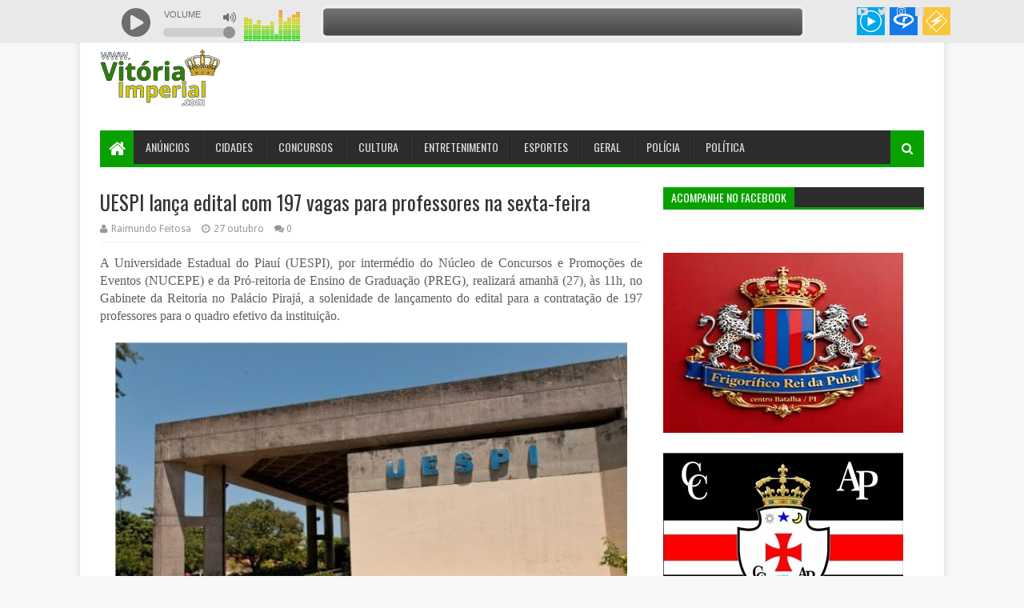

--- FILE ---
content_type: text/html; charset=UTF-8
request_url: https://www.vitoriaimperial.com.br/b/stats?style=BLACK_TRANSPARENT&timeRange=ALL_TIME&token=APq4FmC5Dcj2Cc8M95eOa0NwwkDxYffWK0i7cgWtVW3HU1vlIQlceQWb3_gLgnhVmpWOL0umXE9b5LV3ePDBXDefVsH9WofEWw
body_size: 25
content:
{"total":2484508,"sparklineOptions":{"backgroundColor":{"fillOpacity":0.1,"fill":"#000000"},"series":[{"areaOpacity":0.3,"color":"#202020"}]},"sparklineData":[[0,57],[1,26],[2,36],[3,10],[4,91],[5,55],[6,25],[7,58],[8,57],[9,63],[10,33],[11,15],[12,48],[13,25],[14,49],[15,41],[16,89],[17,50],[18,53],[19,83],[20,68],[21,42],[22,34],[23,34],[24,62],[25,42],[26,30],[27,21],[28,100],[29,4]],"nextTickMs":200000}

--- FILE ---
content_type: text/html; charset=UTF-8
request_url: https://www.vitoriaimperial.com.br/2017/10/jogadores-de-barras-sao-convocados-para.html
body_size: 40009
content:
<!DOCTYPE html>
<html class='v2' dir='ltr' xmlns='http://www.w3.org/1999/xhtml' xmlns:b='http://www.google.com/2005/gml/b' xmlns:data='http://www.google.com/2005/gml/data' xmlns:expr='http://www.google.com/2005/gml/expr'>
<head>
<link href='https://www.blogger.com/static/v1/widgets/335934321-css_bundle_v2.css' rel='stylesheet' type='text/css'/>
<iframe allow='autoplay; clipboard-write' allowtransparency='true' border='0' frameborder='0' height='61' scrolling='no' src='https://app.brascast.com/player/04/a0ZDaVgwQXErRzBBaEZody9tb3NYdz09OjqAjFV3fVqPhcKsimbrascsepCSCuC' style='position: fixed;top:0;' width='100%'></iframe>
<meta content='width=device-width, initial-scale=1, maximum-scale=1' name='viewport'/>
<link href='//fonts.googleapis.com/css?family=Oswald:400,700|Droid+Sans:400,700' media='all' rel='stylesheet' type='text/css'/>
<link href='//maxcdn.bootstrapcdn.com/font-awesome/4.6.3/css/font-awesome.min.css' rel='stylesheet'/>
<meta content='text/html; charset=UTF-8' http-equiv='Content-Type'/>
<meta content='blogger' name='generator'/>
<link href='https://www.vitoriaimperial.com.br/favicon.ico' rel='icon' type='image/x-icon'/>
<link href='https://www.vitoriaimperial.com.br/2017/10/jogadores-de-barras-sao-convocados-para.html' rel='canonical'/>
<link rel="alternate" type="application/atom+xml" title="Vitória Imperial - Atom" href="https://www.vitoriaimperial.com.br/feeds/posts/default" />
<link rel="alternate" type="application/rss+xml" title="Vitória Imperial - RSS" href="https://www.vitoriaimperial.com.br/feeds/posts/default?alt=rss" />
<link rel="service.post" type="application/atom+xml" title="Vitória Imperial - Atom" href="https://www.blogger.com/feeds/3001077497546306373/posts/default" />

<link rel="alternate" type="application/atom+xml" title="Vitória Imperial - Atom" href="https://www.vitoriaimperial.com.br/feeds/2201126402191233592/comments/default" />
<!--Can't find substitution for tag [blog.ieCssRetrofitLinks]-->
<link href='https://blogger.googleusercontent.com/img/b/R29vZ2xl/AVvXsEgp7S6yHZPk6nkEziKUpiG_8hBKjZijXarOeeulJSf-dQxmFFkg-zL_xJwKlEb4CFnIR4KxjFnPiU6Zwsgs6JRZ5DOWvzQQppy3DhjOmNzB6n27BbaXxXsfz_6FNBv3E9TkB8Xr-RYehVZQ/s640/erisvaldoq.jpg' rel='image_src'/>
<meta content='https://www.vitoriaimperial.com.br/2017/10/jogadores-de-barras-sao-convocados-para.html' property='og:url'/>
<meta content='Jogadores de Barras são convocados para atuarem no Campeonato Brasileiro de Futebol Sub-20' property='og:title'/>
<meta content=' Erisvaldo (uniforme 10) e Kaio Vinícius (uniforme 4), convocados para a Seleção Piauiense Sub-20     Nos últimos três anos o jornalista e d...' property='og:description'/>
<meta content='https://blogger.googleusercontent.com/img/b/R29vZ2xl/AVvXsEgp7S6yHZPk6nkEziKUpiG_8hBKjZijXarOeeulJSf-dQxmFFkg-zL_xJwKlEb4CFnIR4KxjFnPiU6Zwsgs6JRZ5DOWvzQQppy3DhjOmNzB6n27BbaXxXsfz_6FNBv3E9TkB8Xr-RYehVZQ/w1200-h630-p-k-no-nu/erisvaldoq.jpg' property='og:image'/>
<title>
Jogadores de Barras são convocados para atuarem no Campeonato Brasileiro de Futebol Sub-20 - Vitória Imperial
</title>
<!-- Description and Keywords (start) -->
<meta content='YOUR KEYWORDS HERE' name='keywords'/>
<!-- Description and Keywords (end) -->
<meta content='Jogadores de Barras são convocados para atuarem no Campeonato Brasileiro de Futebol Sub-20' property='og:title'/>
<meta content='https://www.vitoriaimperial.com.br/2017/10/jogadores-de-barras-sao-convocados-para.html' property='og:url'/>
<meta content='article' property='og:type'/>
<meta content='https://blogger.googleusercontent.com/img/b/R29vZ2xl/AVvXsEgp7S6yHZPk6nkEziKUpiG_8hBKjZijXarOeeulJSf-dQxmFFkg-zL_xJwKlEb4CFnIR4KxjFnPiU6Zwsgs6JRZ5DOWvzQQppy3DhjOmNzB6n27BbaXxXsfz_6FNBv3E9TkB8Xr-RYehVZQ/s640/erisvaldoq.jpg' property='og:image'/>
<meta content='Vitória Imperial' property='og:site_name'/>
<meta content='https://www.vitoriaimperial.com.br/' name='twitter:domain'/>
<meta content='Jogadores de Barras são convocados para atuarem no Campeonato Brasileiro de Futebol Sub-20' name='twitter:title'/>
<meta content='summary_large_image' name='twitter:card'/>
<meta content='https://blogger.googleusercontent.com/img/b/R29vZ2xl/AVvXsEgp7S6yHZPk6nkEziKUpiG_8hBKjZijXarOeeulJSf-dQxmFFkg-zL_xJwKlEb4CFnIR4KxjFnPiU6Zwsgs6JRZ5DOWvzQQppy3DhjOmNzB6n27BbaXxXsfz_6FNBv3E9TkB8Xr-RYehVZQ/s640/erisvaldoq.jpg' name='twitter:image'/>
<meta content='Jogadores de Barras são convocados para atuarem no Campeonato Brasileiro de Futebol Sub-20' name='twitter:title'/>
<!-- Social Media meta tag need customer customization -->
<meta content='Facebook App ID here' property='fb:app_id'/>
<meta content='Facebook Admin ID here' property='fb:admins'/>
<meta content='@username' name='twitter:site'/>
<meta content='@username' name='twitter:creator'/>
<style id='page-skin-1' type='text/css'><!--
/*
-----------------------------------------------
Blogger Template Style
Name:        Need Mag
Author :     http://www.soratemplates.com
License:     Free Version
----------------------------------------------- */
/* Variable definitions
=======================
<Variable name="keycolor" description="Main Color" type="color" default="#08a100"/>
<Variable name="body.background" description="Background" type="background" color="#f8f8f8" default="$(color) url() repeat fixed top left"/>
<Group description="Main Settings" selector="body">
<Variable name="main.color" description="Main Theme Color" type="color" default="#FF4400"/>
<Variable name="main.dark.color" description="Main Dark Color" type="color" default="#2c2c2c"/>
<Variable name="main.bb.color" description="Borders and Buttons Color" type="color" default="#404040"/>
<Variable name="main.text.color" description="Main Text Color" type="color" default="#333333"/>
</Group>
=======================
*/
/* Reset and Variable Apply Here */
a,abbr,acronym,address,applet,b,big,blockquote,body,caption,center,cite,code,dd,del,dfn,div,dl,dt,em,fieldset,font,form,h1,h2,h3,h4,h5,h6,html,i,iframe,img,ins,kbd,label,legend,li,object,p,pre,q,s,samp,small,span,strike,strong,sub,sup,table,tbody,td,tfoot,th,thead,tr,tt,u,ul,var{padding:0;border:0;outline:0;vertical-align:baseline;background:0 0}
ins{text-decoration:underline}
del{text-decoration:line-through}
blockquote{font-size:17px;line-height:1.5em;font-style:italic;color:#333333}
dl,ul{list-style-position:inside;font-weight:400;list-style:none}
ul li{list-style:none}
caption,th{text-align:center}
img{border:none;position:relative}
a,a:visited{text-decoration:none}
.clear{clear:both}
.section,.widget,.widget ul{margin:0;padding:0}
a{color:#08a100}
a:hover{color:#08a100}
:focus{outline:0}
a img{border:0}
abbr{text-decoration:none}
.CSS_LIGHTBOX{z-index:999999!important}
.separator a{clear:none!important;float:none!important;margin-left:0!important;margin-right:0!important}
#navbar-iframe{display:none;height:0;visibility:hidden}
.widget-item-control,a.quickedit{display:none!important}
.archive .home-link,.index .home-link,.home-link{display:none!important}
:after,:before,*{outline:0;transition:all .0s ease;-webkit-transition:all .0s ease;-moz-transition:all .0s ease;-o-transition:all .0s ease}
.status-msg-wrap{margin:0 auto 25px;text-transform:uppercase;font-size:11px}
.status-msg-border{border:1px solid #eee;opacity:.7;border-radius:2px}
.status-msg-bg{background-color:#f8f8f8;opacity:1;filter:none}
.feed-links{clear:both;display:none;line-height:2.5em}
#data-type,#data-results,#data-label{display:none}
/* Body */
body{background:#f8f8f8 url() repeat fixed top left;font:normal normal 14px Droid Sans;color:#333;word-wrap:break-word;margin:0;padding:0}
#outer-wrapper{width:1080px;margin:0 auto;background-color:#FFF;-webkit-box-shadow:0 0 10px rgba(50,50,50,.17);-moz-box-shadow:0 0 10px rgba(50,50,50,.17);box-shadow:0 0 10px rgba(50,50,50,.17)}
.row{width:1030px}
#content-wrapper{margin:25px auto 5px;overflow:hidden}
.item #content-wrapper{margin:25px auto}
#main-wrapper{float:left;overflow:hidden;width:65.849%;margin-right:2.5%;word-wrap:break-word}
#sidebar-wrapper{float:right;overflow:hidden;width:31.651%;box-sizing:border-box;word-wrap:break-word;padding-bottom:0}
.index #main-wrapper{margin-top:10px}
.home #main-wrapper{margin-top:0}
#topnav{width:100%;height:30px;background-color:#2c2c2c;overflow:hidden;margin:0;border-bottom:3px solid #08a100}
.tm-head{margin:0 auto;line-height:30px;overflow:hidden}
.tm-menu{float:left}
#nav1 li{position:relative;float:left;display:inline-block;height:30px;line-height:30px;margin:0;padding:0;transition:background .3s}
#nav1 li:first-child > a{padding-left:0}
#nav1 li > a{font-family:'Oswald',sans-serif;color:#ddd;font-size:10px;font-weight:400;line-height:30px;text-transform:uppercase;display:inline-block;margin-right:5px;padding:0 5px;transition:color .3s}
#nav1 > li:hover > a{color:#fff}
.tinynav{display:none;background-color:#404040;font-family:'Oswald',sans-serif;color:#ddd;padding:2px 5px;box-sizing:border-box;border:0}
.social-area{float:right}
#social-top{position:relative;display:block;margin-right:0}
.social-ico ul{overflow:hidden}
.social-ico ul > li{display:inline-block;float:left;margin-left:4px;padding:0}
.social-ico ul > li > a{line-height:30px;display:inline-block;float:left;color:#ddd;text-decoration:none;font-size:13px;text-align:center;padding:0 4px;transition:color .3s}
.social-ico ul > li:last-child > a{padding-right:0}
#social-top ul > li:hover > a{color:#fff}
.social-ico ul > li > a:before{display:inline-block;font-family:FontAwesome;font-style:normal;font-weight:400;-webkit-font-smoothing:antialiased;-moz-osx-font-smoothing:grayscale}
.social-ico .facebook:before{content:"\f230"}
.social-ico .twitter:before{content:"\f099"}
.social-ico .gplus:before{content:"\f0d5"}
.social-ico .rss:before{content:"\f09e"}
.social-ico .youtube:before{content:"\f16a"}
.social-ico .skype:before{content:"\f17e"}
.social-ico .stumbleupon:before{content:"\f1a4"}
.social-ico .tumblr:before{content:"\f173"}
.social-ico .vine:before{content:"\f1ca"}
.social-ico .stack-overflow:before{content:"\f16c"}
.social-ico .linkedin:before{content:"\f0e1"}
.social-ico .dribbble:before{content:"\f17d"}
.social-ico .soundcloud:before{content:"\f1be"}
.social-ico .behance:before{content:"\f1b4"}
.social-ico .digg:before{content:"\f1a6"}
.social-ico .instagram:before{content:"\f16d"}
.social-ico .pinterest:before{content:"\f0d2"}
.social-ico .delicious:before{content:"\f1a5"}
.social-ico .codepen:before{content:"\f1cb"}
#header-blog{height:90px;position:relative;overflow:hidden;padding:20px 0}
.header-content{margin:0 auto;overflow:hidden;height:90px}
.header-logo{float:left;width:auto;max-width:222px;max-height:74px;margin:8px 0 0}
.header-logo img{max-width:100%;height:auto;margin:0}
.Header h1{color:#333333;margin:0;font-size:20px;line-height:1.4em}
.header-ads{float:right;width:728px;height:90px}
.header-ads h2{display:none!important}
#main-nav{position:relative;width:100%;height:46px;z-index:10;font-family:'Oswald',sans-serif;font-size:14px;margin:0}
.header-menu{background-color:#2c2c2c;height:42px;margin:0 auto;position:relative;padding:0;border-bottom:4px solid #08a100}
.li-home{position:relative;list-style:none;display:inline-block;float:left;line-height:42px;height:42px;width:42px;background-color:#08a100;font-size:23px;font-weight:400;text-align:center;z-index:20;padding:0}
.li-home a{color:#fff;line-height:42px;display:block}
#main-nav > .li-home:hover{background-color:#08a100}
#menu .widget{display:none}
#menu{height:42px;position:relative;z-index:15}
#menu ul > li{float:left;position:relative;padding:0;margin:0}
#menu ul > li > a{color:#ddd;font-size:14px;font-weight:400;line-height:42px;display:inline-block;text-transform:uppercase;text-decoration:none;margin:0;padding:0 15px;border-left:1px solid rgba(255,255,255,0.06);border-right:1px solid RGBA(0,0,0,0.22);transition:all .3s ease}
#menu ul > li:first-child a{border-left:0}
#menu ul > li:last-child a{border-right:0}
#menu ul > li > ul{position:absolute;display:none;float:left;left:0;top:100%;width:180px;background:#2c2c2c;overflow:hidden;z-index:99999;margin-top:0;padding:0;border-top:4px solid #08a100}
#menu ul > li > ul > li > ul{position:absolute;display:none;float:left;top:-1px;left:100%;width:180px;background:#2c2c2c;overflow:hidden;z-index:99999;margin-top:0;margin-left:0;padding:0;border-top:0;-webkit-box-shadow:0 3px 4px 1px rgba(0,0,0,0.2);box-shadow:0 3px 4px 1px rgba(0,0,0,0.2)}
#menu ul > li > ul > li{display:block;float:none;position:relative}
#menu ul > li > ul > li a{font-size:11px;display:block;color:#ddd;line-height:35px;text-transform:uppercase;text-decoration:none;margin:0;padding:0 15px;border:0;border-bottom:1px solid RGBA(0,0,0,0.22);border-top:1px solid rgba(255,255,255,0.06)}
#menu ul > li > ul > li:hover > a{padding-left:20px}
#menu ul > li > ul > li:first-child a{border-top:0}
#menu ul > li > ul > li:last-child a{border-bottom:0}
#menu ul > li > ul > li > ul > li:first-child a{border-top:2px solid #08a100}
#menu ul > li.has-sub > a:after{content:'\f0d7';font-family:FontAwesome;float:right;margin-left:6px;font-weight:400;font-size:12px;margin-top:-1px}
#menu ul > li > ul > li.has-sub > a:after{content:'\f0da';float:right;margin:0}
#menu ul > li:hover > a{color:#fff}
.overlay{position:absolute;top:0;left:0;z-index:1;width:100%;height:100%;background-color:rgba(0,0,0,0);transition:background .3s}
#menu .widget,.mega-menu{position:static!important}
#menu .mega-menu > ul{width:100%;box-sizing:border-box;padding:15px 7.5px;border-top:4px solid #08a100}
.mega-widget .mega-item{float:left;width:25%;box-sizing:border-box;padding:0 7.5px}
.mega-widget .mega-content{position:relative;width:100%;overflow:hidden;padding:0}
.main-slider .slides li:hover .overlay,.main-videos .video-thumb:hover .overlay{background-color:rgba(0,0,0,0.2)}
.mega-content .mega-img{width:100%;height:140px;z-index:1;display:block;position:relative;overflow:hidden;padding:0}
.mega-content .mega-img img{width:100%;height:140px}
.my-thumb{object-fit:cover;transition:all .3s ease}
.mega-content .mega-img:hover img,.custom-widget .custom-thumb:hover img,.big-column .col-thumb:hover img,.post-grid .grid-thumb:hover img,.block-image .thumb:hover img,.PopularPosts .item-thumbnail a:hover img,.cmm-widget li .cmm-avatar:hover img,.related-posts .related-img:hover img,.post-nav .nav-thumb:hover img{opacity:.7}
.mega-content .mega-title{position:relative;font-family:'Droid Sans',sans-serif;font-size:14px;font-weight:400;line-height:1.4em;margin:7px 0 4px;padding:0}
.mega-content .mega-title a{color:#ddd;transition:color .3s}
.mega-content .mega-title a:hover{color:#08a100}
.mega-content .item-meta{font-family:'Droid Sans',sans-serif}
#search-icon{position:absolute;right:0;top:0;display:block;line-height:42px;height:42px;width:42px;z-index:20;background-color:#08a100;color:#fff;font-size:15px;padding:0;text-align:center;cursor:pointer}
#nav-search{position:absolute;right:0;top:46px;width:252px;height:42px;display:none;z-index:10;background-color:#404040;border:0}
#nav-search #searchform{padding:6px;overflow:hidden}
#nav-search #s{width:100%;height:30px;color:#333333;float:left;margin:0;padding:0 68px 0 10px;border:0;background-color:#fff;font-family:'Open Sans',sans-serif;font-size:12px;font-weight:400;box-sizing:border-box}
#nav-search #s:focus{color:#333333;outline:none}
#nav-search #searchsubmit{position:absolute;top:6px;right:6px;height:30px;color:#fff;padding:0 5px;border:none;background-color:#08a100;font-family:'Open Sans',sans-serif;font-size:11px;font-weight:700;line-height:30px;text-transform:uppercase;cursor:pointer;transition:opacity .3s}
#nav-search #searchsubmit:hover{opacity:.85}
#slider-sec .widget,#slider-sec .widget h2{display:none}
#slider-sec .show-slider{display:block!important;margin-bottom:25px}
.main-slider{position:relative;width:100%;height:370px;overflow:hidden;list-style:none;padding:0}
.main-slider .slides > li{position:relative;width:100%;height:370px;overflow:hidden;list-style:none;padding:0}
.main-slider .slider-img{height:370px;overflow:hidden;display:block}
.main-slider img{width:100%;height:100%}
.main-slider .slider-img .overlay{background-color:rgba(0,0,0,0.05)}
.slider-entry{position:absolute;width:90%;bottom:0;left:0;overflow:hidden;z-index:2;box-sizing:border-box;padding:0 0 25px 25px;opacity:.85}
.slider-entry .post-title{font-family:'Oswald',sans-serif;font-size:23px;font-weight:400;line-height:1.4em;margin:0;float:left;background-color:#08a100;box-sizing:border-box;padding:5px 10px}
.slider-entry .post-title a{color:#fff}
.slider-entry .slide-cap{background:#2c2c2c;margin:0;color:#ccc;float:left;padding:10px}
.slider-entry .item-meta{float:left;margin-bottom:5px}
.slider-entry .slide-cap p{float:left;margin:0;font-weight:400;font-size:13px;line-height:1.5em;padding:0}
.main-slider .flex-direction-nav{position:absolute;top:10px;right:10px;width:32px;z-index:5;display:block;opacity:0;transition:all .3s ease}
.main-slider:hover .flex-direction-nav{opacity:1}
.main-slider .flex-direction-nav li{padding:0}
.main-slider .flex-direction-nav a{width:32px;height:32px;background-color:#08a100;float:left;font-size:14px;color:#fff;line-height:32px;text-align:center;transition:background .3s}
.main-slider .flex-direction-nav a:hover{background-color:#2c2c2c}
.main-slider .flex-next{margin-top:2px}
.item-meta{color:#979797;font-size:11px;font-weight:400}
.item-date{margin-right:10px}
.featured-sec .widget,.featured-sec .widget h2{display:none}
.featured-sec .show-widget{display:block!important;margin-bottom:25px!important}
.title-wrap,.posts-title{position:relative;height:25px;background-color:#2c2c2c;margin-bottom:15px;overflow:hidden;border-bottom:3px solid #08a100}
.title-wrap h2,.posts-title h2{position:relative;float:left;display:block!important;height:25px;font-family:'Oswald',sans-serif;font-size:14px;color:#fff;background-color:#08a100;font-weight:400;text-transform:uppercase;line-height:26px;border:0;padding:0 10px;margin:0}
.title-wrap h2 a,.posts-title h2 a{color:#fff}
.featured-sec .column{width:48.24%}
.featured-sec .col-left{float:left}
.featured-sec .col-right{float:right;margin-left:3.52%}
.big-column li{overflow:hidden;padding:10px 0;border-top:1px solid #f2f2f2}
.big-column .col-thumb{position:relative;float:left;width:90px;height:65px;overflow:hidden;display:block;vertical-align:middle;margin:0!important}
.big-column .col-thumb img{position:relative;width:90px;height:65px;display:block}
.big-column .post-panel{padding-left:15px;display:table-cell;padding-left:15px;display:table-cell}
.big-column .rcp-title{overflow:hidden;font-weight:400;font-size:14px;line-height:1.4em;margin:0 0 4px;padding:0}
.big-column .rcp-title a{color:#333333;transition:color .3s}
.big-column .rcp-title a:hover{color:#08a100}
.big-column .first-big .col-thumb{width:100%;height:180px}
.big-column .first-big .col-thumb img{width:100%;height:180px}
.big-column .first-big .post-panel{display:block;float:left;padding:10px 0 0}
.big-column .first-big .rcp-title{font-size:20px;margin:0 0 10px}
.big-column .first-big .col-snippet{font-size:13px;line-height:1.5em;font-weight:400;margin:7px 0 3px}
.featured-sec .custom-widget li:first-child,.big-column li:first-child{padding-top:0;border-top:0}
.featured-sec .custom-widget li:last-child,.big-column li:last-child{padding-bottom:0}
.featured-sec .videos-widget{float:left;width:100%}
.main-videos{position:relative;overflow:hidden;padding:0!important}
.main-videos .video-item{float:left;width:32%;box-sizing:border-box;margin:0 2% 0 0;padding:0}
.main-videos li:nth-child(3),.main-videos li:nth-child(6){margin-right:0}
.main-videos li:nth-child(4),.main-videos li:nth-child(5),.main-videos li:nth-child(6){margin-top:15px}
.main-videos .video-thumb{width:100%;height:130px;position:relative;display:block;overflow:hidden}
.main-videos .video-thumb img{width:100%;height:130px;display:block}
.main-videos .video-thumb:after{content:'\f144';font-family:FontAwesome;color:#fff;position:absolute;top:50%;left:50%;margin-top:-16.5px;margin-left:-16.5px;font-size:33px;width:33px;height:33px;z-index:1;text-align:center;line-height:1;opacity:.65;transition:opacity .3s}
.main-videos .video-thumb:hover:after{opacity:1}
.main-videos .rcp-title{font-size:14px;font-weight:400;line-height:1.4em;margin:5px 0 4px}
.main-videos .rcp-title a{color:#333333;transition:color .3s}
.main-videos .rcp-title a:hover{color:#08a100}
.featured-sec .grid-widget{float:left;width:100%}
.post-grid{position:relative;overflow:hidden;padding:0}
.post-grid .grid-item{float:left;width:32%;box-sizing:border-box;margin:0 2% 0 0;padding:0}
.post-grid li:nth-child(3),.post-grid li:nth-child(6){margin-right:0}
.post-grid li:nth-child(4),.post-grid li:nth-child(5),.post-grid li:nth-child(6){margin-top:15px}
.post-grid .grid-thumb{width:100%;height:130px;position:relative;display:block;overflow:hidden}
.post-grid .grid-thumb img{width:100%;height:130px;display:block}
.post-grid .rcp-title{font-size:14px;font-weight:400;line-height:1.4em;margin:5px 0 4px}
.post-grid .rcp-title a{color:#333333;transition:color .3s}
.post-grid .rcp-title a:hover{color:#08a100}
.item-date:before{content:'\f017';font-family:fontawesome;margin-right:5px}
.item-cmm:before{content:'\f086';font-family:fontawesome;margin-right:5px}
.custom-widget li{overflow:hidden;padding:10px 0;border-top:1px solid #f2f2f2}
.custom-widget .custom-thumb{position:relative;float:left;width:90px;height:65px;overflow:hidden;display:block;vertical-align:middle;margin:0!important}
.custom-widget .custom-thumb img{position:relative;width:90px;height:65px;display:block}
.custom-widget .post-panel{padding-left:15px;display:table-cell}
.custom-widget .rcp-title{overflow:hidden;line-height:0;margin:0 0 4px;padding:0}
.custom-widget .rcp-title a{color:#333333;font-weight:400;font-size:14px;line-height:1.4em;transition:color .3s}
.custom-widget .rcp-title a:hover{color:#08a100}
.cmm-widget{list-style:none;padding:0}
.cmm-widget li{background:none!important;clear:both;list-style:none;word-break:break-all;display:block;border-top:1px solid #f2f2f2;overflow:hidden;margin:0;padding:10px 0}
.cmm-widget li:first-child{padding-top:0;border-top:0}
.cmm-widget li:last-child{padding-bottom:0}
.cmm-widget li .cmm-avatar{position:relative;overflow:hidden;padding:0;width:55px;height:55px;float:left;margin:0 10px 0 0}
.cmm-img{width:55px;height:55px;float:left;margin:0;transition:all .3s ease}
.cmm-widget a{color:#333333;position:relative;font-size:10px;line-height:12px;text-transform:uppercase;font-weight:700;display:block;overflow:hidden;transition:color .3s}
.cmm-widget a:hover{color:#08a100}
.cmm-widget .cmm-text{color:#616161;display:block;line-height:14px;text-transform:lowercase;font-size:11px;font-weight:400;font-style:italic;overflow:hidden;background:#f9f9f9;height:38px;box-sizing:border-box;margin-top:5px;padding:5px 8px}
.post{display:block;overflow:hidden;word-wrap:break-word}
.index .post{margin:0 0 15px;padding-bottom:15px;border-bottom:1px solid #f2f2f2}
.index div.post-outer:last-child .post{padding-bottom:5px;border-bottom:0}
.home div.post-outer:last-child .post{padding-bottom:10px}
.block-image{position:relative;float:left;width:290px;height:170px;display:block;margin-right:15px}
.block-image .thumb{width:100%;height:170px;position:relative;display:block;z-index:1;overflow:hidden}
.block-image .thumb img{width:100%;height:170px;object-fit:cover;display:block;transition:all .3s ease}
.retitle h2{margin:8px 0;display:block}
.post h2 a,.post h2 a:visited,.post h2 strong{color:#333333;font-size:20px;line-height:1.4em;font-weight:400;text-decoration:none;transition:color .3s}
.post h2 a:hover{color:#08a100}
.widget iframe,.widget img{max-width:100%}
.index .post-footer{display:none!important}
.index .post h2{margin:0;padding:0 10px 0 0;overflow:hidden}
.item .post{padding:0}
.date-header{display:block;overflow:hidden;font-weight:400;margin:0!important;padding:0}
#meta-post{position:relative;font-size:11px;color:#979797;line-height:1.4em;margin:8px 0}
#meta-post a{color:#979797}
#meta-post .author-link a:before{content:'\f007';font-family:fontawesome;color:#979797;margin-right:5px}
#meta-post .timestamp-link{margin-left:10px}
#meta-post .timestamp-link abbr:before{content:'\f017';font-family:fontawesome;color:#979797;margin-right:5px}
#meta-post .post-cmm{margin-left:10px}
#meta-post .post-cmm:before{content:'\f086';font-family:fontawesome;color:#979797;margin-right:0}
.post-snippet{position:relative;font-size:13px;line-height:1.5em}
.post-snippet p{display:block;margin:8px 0 10px;padding-right:10px}
.breadcrumbs{display:none;margin:0;font-size:0}
.item article{margin-top:15px}
.item .post-head{position:relative;margin:0 0 5px}
.item .post-title{font-family:'Oswald',sans-serif;color:#333333;font-size:25px;line-height:1.5em;font-weight:400;position:relative;display:inline-block;padding:0;margin:0}
.item .post-body{width:100%;color:#5E5E5E;font-size:15px;line-height:1.5em;overflow:hidden}
.item .post-outer{padding:0}
.item .post-body img{max-width:100%}
.post-meta{color:#979797;display:block;font-size:12px;font-weight:400;line-height:21px;margin:0;padding:0 0 5px;border-bottom:1px solid #f2f2f2}
.post-meta a{color:#979797;transition:color .3s}
.post-timestamp{margin-left:0}
.post-meta a:hover{color:#08a100}
.post-meta .g-profile span:before{content:'\f007';font-family:fontawesome;color:#979797;margin-right:5px}
.post-meta .post-timestamp{margin-left:10px}
.post-meta .post-timestamp .timestamp-link abbr:before{content:'\f017';font-family:fontawesome;color:#979797;margin-right:5px}
.post-meta .post-cmm{margin-left:10px}
.post-meta .post-cmm:before{content:'\f086';font-family:fontawesome;color:#979797;margin-right:0}
.main .widget{margin:0}
.main .Blog{border-bottom-width:0}
.share-box{height:33px;position:relative;line-height:0;margin:0 0 20px;padding:0}
.share-art{display:block;margin:0;padding:0}
.share-art a{float:left;width:20%;height:33px;line-height:33px;color:#fff;font-weight:400;font-size:15px;text-align:center;display:inline-block;box-sizing:border-box;opacity:.75;margin:0;padding:0;transition:all .25s ease}
.share-art a:hover{opacity:1}
.share-art .fac-art{background:#3b5998}
.share-art .twi-art{background:#00acee}
.share-art .goo-art{background:#db4a39}
.share-art .pin-art{background:#CA2127}
.share-art .lin-art{background:#0077B5}
.post-tags{overflow:hidden;height:auto;position:relative;margin:20px 0;padding:0}
.post-tags span,.post-tags a{float:left;height:24px;background-color:#08a100;color:#fff;font-size:10px;line-height:24px;font-weight:700;text-transform:uppercase;margin:0;padding:0 10px}
.post-tags a{background-color:#2c2c2c;margin:0 0 0 5px;transition:background .3s}
.post-tags a:hover{background-color:#08a100}
#related-wrap{margin-bottom:20px}
#related-wrap .related-tag{display:none}
.related-posts{position:relative;overflow:hidden;margin:0;padding:0}
.related-posts .related-item{width:32%;position:relative;overflow:hidden;float:left;display:block;box-sizing:border-box;margin:0 0 0 2%;padding:0}
.related-posts li:first-child,.related-posts li:nth-child(4){margin-left:0}
.related-posts .related-img{width:100%;height:130px;position:relative;overflow:hidden;display:block;padding:0}
.related-posts .my-thumb{width:100%;height:130px;object-fit:cover}
.related-content{padding:8px 10px 0 0;width:100%;line-height:1.2em;box-sizing:border-box;z-index:2}
.related-posts h3 a{font-size:14px;line-height:1.4em;color:#333333;font-weight:400;display:block;margin-bottom:4px;transition:color .3s}
.related-posts h3 a:hover{color:#08a100}
.featured .post-tag:hover,.box-thumbnail .first-tag a:hover,.postags a:hover{background:#2c2c2c}
ul.post-nav{background-color:#FFF;display:block;width:100%;position:relative;overflow:hidden;margin-bottom:15px;border-bottom:1px solid #f5f5f5;border-top:1px solid #f5f5f5}
.post-nav li{padding:0;display:inline-block;width:50%}
.post-nav .prev{float:left;min-height:80px;border-right:1px solid #f2f2f2;box-sizing:border-box;padding-right:10px}
.post-nav .next{text-align:right;border-left:1px solid #f2f2f2;margin-left:-1px;padding-left:10px;box-sizing:border-box}
.post-nav li a{color:#333333;line-height:1.4em;display:block;overflow:hidden;padding:15px 0;transition:color .3s}
.post-nav li:hover a{color:#08a100}
.post-nav .nav-thumb{width:80px;height:60px;overflow:hidden;display:block;vertical-align:middle;padding:0}
.post-nav .nav-thumb img{width:100%;height:60px;object-fit:cover;display:block;transition:all .3s ease}
.post-nav .prev .nav-thumb{float:left;margin-right:10px}
.post-nav .next .nav-thumb{float:right;margin-left:10px}
.post-nav .nav-content,.post-nav .nav-inner{overflow:hidden}
.post-nav li span{display:block;padding:0 0 5px;font-family:'Oswald',sans-serif;font-size:12px;font-weight:400;text-transform:uppercase}
.post-nav .prev span:before{content:"\f0d9";font-family:FontAwesome;font-size:14px;text-transform:none;margin-right:4px}
.post-nav .next span:after{content:"\f0da";font-family:FontAwesome;font-size:14px;text-transform:none;margin-left:4px}
ul.post-nav p{font-size:13px;font-weight:400;line-height:1.4em;margin:0}
#blog-pager{clear:both;text-align:center;margin:0}
.index #blog-pager{display:block}
.home #blog-pager{display:none}
.index #blog-pager{padding:5px 0 25px;text-align:left}
#blog-pager-newer-link a,#blog-pager-older-link a{display:block;float:left;margin-right:0;padding:0 12px;border:0;text-transform:uppercase;line-height:32px;font-weight:700;background-color:#2c2c2c;color:#fff;font-size:12px;transition:background .3s}
#blog-pager-newer-link a:hover,#blog-pager-older-link a:hover{background-color:#08a100}
.showpageNum a,.showpage a,.showpagePoint{display:block;float:left;margin-right:6px;padding:0 12px;background:#2c2c2c;color:#fff;border:0;text-transform:uppercase;line-height:32px;font-weight:700;transition:background .3s}
.showpageNum a:hover,.showpage a:hover{background-color:#08a100}
.showpageNum a i,.showpage a i{font-size:14px;font-weight:400;transition:color 0}
.showpagePoint{background-color:#08a100;color:#fff}
.showpageOf{display:none!important}
.cmm-title .select-tab{float:right;height:25px}
.cmm-title .select-tab li{float:left;display:inline-block;height:25px;line-height:25px;font-family:'Oswald',sans-serif;font-size:14px;color:#ddd;font-weight:400;text-transform:uppercase;cursor:pointer;list-style:none;margin:0;padding:0 10px;border:0;transition:background .3s}
.cmm-title .select-tab li:hover{color:#fff}
.cmm-title .select-tab li.active{background-color:#08a100;color:#fff}
.comment-system,.cmm-tab{display:none}
.comments{display:none;clear:both;margin:0;color:#333333}
.comments h4{font-weight:400;font-size:12px;font-style:italic;padding-top:1px}
.comments .comments-content{margin:0;padding:0}
.comments .comments-content .comment{margin-bottom:0;padding-bottom:8px}
.comments .comments-content .comment:first-child{padding-top:0}
.facebook-tab,.fb_iframe_widget_fluid span,.fb_iframe_widget iframe{width:100%!important}
.comments .item-control{position:static}
.comments .avatar-image-container{float:left;overflow:hidden;position:absolute}
.comments .avatar-image-container,.comments .avatar-image-container img{height:45px;max-height:45px;width:45px;max-width:45px;border-radius:0}
.comments .comment-block{overflow:hidden;padding:0 0 10px}
.comments .comment-block,.comments .comments-content .comment-replies{margin-left:60px;margin-top:0}
.comments .comments-content .inline-thread{padding:0}
.comments .comment-actions{float:left;width:100%;position:relative;margin:0}
.comments .comments-content .comment-header{font-size:14px;display:block;overflow:hidden;clear:both;margin:0 0 3px;padding:0 0 5px;border-bottom:1px solid #f2f2f2}
.comments .comments-content .user{font-family:'Oswald',sans-serif;font-style:normal;font-weight:400;text-transform:uppercase;display:block}
.comments .comments-content .icon.blog-author{display:none}
.comments .comments-content .comment-content{float:left;text-align:left;font-size:13px;line-height:1.4em;color:#656565}
.comments .comment .comment-actions a{margin-right:5px;padding:2px 5px;color:#333333;font-weight:400;background-color:#f5f5f5;font-size:10px;transition:all .3s ease}
.comments .comment .comment-actions a:hover{color:#fff;background-color:#08a100;text-decoration:none}
.comments .comments-content .datetime{color:#999;float:left;font-size:11px;position:relative;margin:2px 0 0;display:block}
.comments .comments-content .datetime:before{content:'\f017';font-family:fontawesome;font-style:normal;margin-right:3px}
.comments .comments-content .comment-header a{color:inherit;transition:color .3s}
.comments .comments-content .comment-header a:hover{color:#08a100}
.comments .thread-toggle{margin-bottom:4px}
.comments .thread-toggle .thread-arrow{height:7px;margin:0 3px 2px 0}
.comments .thread-expanded{padding:8px 0 0}
.comments .comments-content .comment-thread{margin:0}
.comments .continue a{padding:0 0 0 60px;font-weight:400}
.comments .comments-content .loadmore.loaded{margin:0;padding:0}
.comments .comment-replybox-thread{margin:0}
iframe.blogger-iframe-colorize,iframe.blogger-comment-from-post{height:283px!important}
.post-body h1,.post-body h2,.post-body h3,.post-body h4,.post-body h5,.post-body h6{color:#333333;font-family:'Oswald',sans-serif;font-weight:400;margin-bottom:15px}
blockquote{margin:0;padding:0 20px}
blockquote:before{content:'\f10d';display:inline-block;font-family:FontAwesome;font-style:normal;font-weight:400;line-height:1;-webkit-font-smoothing:antialiased;-moz-osx-font-smoothing:grayscale;margin-right:10px;color:#333333}
blockquote:after{content:'\f10e';display:inline-block;font-family:FontAwesome;font-style:normal;font-weight:400;line-height:1;-webkit-font-smoothing:antialiased;-moz-osx-font-smoothing:grayscale;margin-left:10px;color:#333333}
.widget .post-body ul,.widget .post-body ol{line-height:1.5;font-weight:400}
.widget .post-body li{margin:5px 0;padding:0;line-height:1.5}
.post-body ul li:before{content:"\f0da";margin-right:5px;font-family:fontawesome}
#sidebar-wrapper .widget{margin-bottom:20px;overflow:hidden}
.sidebar .widget h2{position:relative;height:25px;font-family:'Oswald',sans-serif;font-size:14px;background-color:#2c2c2c;color:#fff;font-weight:400;text-transform:uppercase;line-height:25px;border:0;border-bottom:3px solid #08a100;margin-bottom:15px;padding-left:10px}
.sidebar .widget .title-wrap h2{float:left;display:block;background-color:#08a100;border:0;padding:0 10px;margin:0}
#sidebar-tabs .select-tab{position:relative;display:none;height:28px;background-color:#2c2c2c;overflow:hidden;margin:0 0 15px;border-bottom:3px solid #08a100}
#sidebar-tabs .select-tab li{position:relative;float:left;display:inline-block;width:33.33333333%;height:28px;font-family:'Oswald',sans-serif;font-size:14px;color:#ddd;font-weight:400;text-transform:uppercase;text-align:center;line-height:28px;cursor:pointer;list-style:none;margin:0;padding:0;transition:background .3s}
#sidebar-tabs .select-tab li:hover{color:#fff}
#sidebar-tabs .select-tab li.active{background-color:#08a100;color:#fff}
.tab-widget,.tab-widget > .widget > h2{display:none}
.sidebar ul{list-style:none}
.sidebar .widget-content{margin:0}
.list-label-widget-content li{display:block;padding:8px 0;border-bottom:1px solid #f2f2f2;position:relative}
.list-label-widget-content li:first-child{padding:0 0 8px}
.list-label-widget-content li:last-child{padding-bottom:0;border-bottom:0}
.list-label-widget-content li a:before{content:'\203a';position:absolute;left:0;top:2px;font-size:22px;color:#333333;font-weight:400}
.list-label-widget-content li:first-child a:before{top:-7px}
.list-label-widget-content li a{color:#333333;font-size:11px;padding-left:15px;font-weight:700;text-transform:uppercase;transition:color .3s}
.list-label-widget-content li a:hover{color:#08a100}
.list-label-widget-content li span:last-child{color:#999;font-size:11px;font-weight:700;position:absolute;top:8px;right:0}
.list-label-widget-content li:first-child span:last-child{top:2px}
.cloud-label-widget-content{text-align:left}
.cloud-label-widget-content .label-count{background:#08a100;color:#fff!important;margin-left:-3px;white-space:nowrap;border-radius:0;padding:1px 4px!important;font-size:12px!important;margin-right:5px;transition:background .3s}
.cloud-label-widget-content .label-size{background:#f5f5f5;display:block;float:left;font-size:11px;margin:0 5px 5px 0;transition:background .3s}
.cloud-label-widget-content .label-size a,.cloud-label-widget-content .label-size span{height:18px!important;color:#333333;display:inline-block;font-size:11px;font-weight:700!important;text-transform:uppercase;padding:6px 8px;transition:color .3s}
.cloud-label-widget-content .label-size a{padding:6px 10px}
.cloud-label-widget-content .label-size a:hover{color:#fff!important}
.cloud-label-widget-content .label-size,.cloud-label-widget-content .label-count{height:30px!important;line-height:19px!important}
.cloud-label-widget-content .label-size:hover{background:#08a100;color:#fff!important}
.cloud-label-widget-content .label-size:hover a{color:#fff!important}
.cloud-label-widget-content .label-size:hover span{background:#2c2c2c;color:#fff!important;cursor:pointer}
.cloud-label-widget-content .label-size-1,.label-size-2,.label-size-3,.label-size-4,.label-size-5{font-size:100%;opacity:10}
.label-size-1,.label-size-2{opacity:100}
.sidebar .FollowByEmail > h3.title,.sidebar .FollowByEmail .title-wrap{margin-bottom:0}
.FollowByEmail td{width:100%;float:left;box-sizing:border-box}
.FollowByEmail .follow-by-email-inner .follow-by-email-submit{margin-left:0;width:100%;border-radius:0;height:30px;font-size:11px;color:#fff;background-color:#08a100;font-family:inherit;text-transform:uppercase;font-weight:700;letter-spacing:1px}
.FollowByEmail .follow-by-email-inner .follow-by-email-submit:hover{background-color:#404040}
.FollowByEmail .follow-by-email-inner .follow-by-email-address{padding-left:10px;height:30px;border:1px solid #FFF;margin-bottom:5px;box-sizing:border-box;font-size:11px;font-family:inherit}
.FollowByEmail .follow-by-email-inner .follow-by-email-address:focus{border:1px solid #FFF}
.FollowByEmail .widget-content{background-color:#2c2c2c;box-sizing:border-box;padding:10px}
.FollowByEmail .widget-content:before{content:"Enter your email address to subscribe to this blog and receive notifications of new posts by email.";font-size:11px;color:#f2f2f2;line-height:1.4em;margin-bottom:5px;display:block;padding:0 2px}
.flickr_widget .flickr_badge_image{float:left;margin-bottom:5px;margin-right:10px;overflow:hidden;display:inline-block}
.flickr_widget .flickr_badge_image:nth-of-type(4),.flickr_widget .flickr_badge_image:nth-of-type(8),.flickr_widget .flickr_badge_image:nth-of-type(12){margin-right:0}
.flickr_widget .flickr_badge_image img{max-width:67px;height:auto}
.flickr_widget .flickr_badge_image img:hover{opacity:.5}
#ArchiveList select{border:1px solid #2c2c2c;padding:6px 8px;width:100%;cursor:pointer;font-family:inherit;font-size:12px;color:#333333}
.PopularPosts .item-thumbnail{margin:0 15px 0 0 !important;width:90px;height:65px;float:left;overflow:hidden}
.PopularPosts .item-thumbnail a{position:relative;display:block;overflow:hidden;line-height:0}
.PopularPosts ul li img{width:90px;height:65px;object-fit:cover;padding:0;transition:all .3s ease}
.PopularPosts .widget-content ul li{overflow:hidden;padding:10px 0;border-top:1px solid #f2f2f2}
.sidebar .PopularPosts .widget-content ul li:first-child,.sidebar .custom-widget li:first-child,.tab-widget .PopularPosts .widget-content ul li:first-child,.tab-widget .custom-widget li:first-child{padding-top:0;border-top:0}
.sidebar .PopularPosts .widget-content ul li:last-child,.sidebar .custom-widget li:last-child,.tab-widget .PopularPosts .widget-content ul li:last-child,.tab-widget .custom-widget li:last-child{padding-bottom:0}
.PopularPosts ul li a{color:#333333;font-weight:400;font-size:14px;line-height:1.4em;transition:color .3s}
.PopularPosts ul li a:hover{color:#08a100}
.PopularPosts .item-title{margin:0 0 4px;padding:0;line-height:0}
.item-snippet{display:none;font-size:0;padding-top:0}
#footer-wrapper{background-color:#2c2c2c;border-top:4px solid #08a100}
#footer{position:relative;overflow:hidden;margin:0 auto;padding:22px 0 25px}
.sect-left{display:inline-block;float:left;width:32%;margin-right:2%}
.sect-left:nth-child(3){margin-right:0}
.sect-left .widget{margin-top:20px;padding:0}
.sect-left .widget:first-child{margin-top:0}
.sect-left .widget h2{position:relative;font-family:'Oswald',sans-serif;color:#ddd;font-size:16px;line-height:16px;font-weight:400;text-transform:uppercase;padding-bottom:10px;margin-bottom:10px;border-bottom:1px solid RGBA(0,0,0,0.22);box-shadow:0 1px 0 rgba(255,255,255,0.06)}
.sect-left .custom-widget .rcp-title a,.sect-left .PopularPosts ul li a{color:#ddd}
.sect-left .custom-widget{border-bottom:1px solid rgba(255,255,255,0.06)}
.sect-left .custom-widget li{overflow:hidden;padding:10px 0;border-top:1px solid rgba(255,255,255,0.06);border-bottom:1px solid RGBA(0,0,0,0.22)}
.sect-left .PopularPosts .widget-content ul{border-bottom:1px solid rgba(255,255,255,0.06)}
.sect-left .PopularPosts .widget-content ul li{border-top:1px solid rgba(255,255,255,0.06);border-bottom:1px solid RGBA(0,0,0,0.22)}
.sect-left .PopularPosts .widget-content ul li:first-child,.sect-left .custom-widget li:first-child{padding-top:0;border-top:0}
.sect-left .custom-widget .rcp-title a:hover,.sect-left .PopularPosts ul li a:hover{color:#08a100}
.sect-left .cmm-widget{border-bottom:1px solid rgba(255,255,255,0.06)}
.sect-left .cmm-widget li{border-top:1px solid rgba(255,255,255,0.06);border-bottom:1px solid RGBA(0,0,0,0.22)}
.sect-left .cmm-widget li:first-child{border-top:0}
.sect-left .cmm-widget li:last-child{padding-bottom:10px}
.sect-left .cmm-widget a{color:#ddd}
.sect-left .cmm-widget a:hover{color:#08a100}
.sect-left .cmm-widget .cmm-text{background:#383838}
.sect-left .FollowByEmail .widget-content{background-color:#404040}
.sect-left .FollowByEmail .follow-by-email-inner .follow-by-email-submit:hover{background:#2c2c2c}
.sect-left .FollowByEmail .widget-content:before{content:"Enter your email address to subscribe to this blog and receive notifications of new posts by email.";color:#ddd}
.sect-left #ArchiveList select{border:1px solid #404040;background:#404040;color:#ddd}
.sect-left #ArchiveList select option{color:#ddd}
.sect-left .cloud-label-widget-content .label-size{background:#404040}
.sect-left .cloud-label-widget-content .label-size:hover{background:#08a100}
.sect-left .cloud-label-widget-content .label-size a{color:#ddd}
.cloud-label-widget-content .label-size:hover span{background:#2c2c2c}
.sect-left .list-label-widget-content ul{border-bottom:1px solid rgba(255,255,255,0.06)}
.sect-left .list-label-widget-content li{border-bottom:0;border-top:1px solid rgba(255,255,255,0.06);border-bottom:1px solid RGBA(0,0,0,0.22)}
.sect-left .list-label-widget-content li:first-child{border-top:0;padding-top:0}
.sect-left .list-label-widget-content li:last-child{padding-bottom:8px}
.sect-left .list-label-widget-content li a,.sect-left .list-label-widget-content li a:before{color:#ddd}
.sect-left .list-label-widget-content li a:hover{color:#08a100}
.sect-left .list-label-widget-content li:first-child a:before{top:-6px}
.footer-wrapper{background-color:RGBA(0,0,0,0.2);color:#ddd;display:block;padding:0;width:100%;overflow:hidden}
.footer-wrapper .footer-copy{overflow:hidden;margin:0 auto;padding:8px 0;border-top:3px solid #08a100}
#social-footer{float:right;position:relative;display:block;margin-right:0}
#social-footer ul > li:hover > a{color:#08a100}
.footer-wrapper .copyright{font-size:13px;float:left;height:30px;line-height:30px;font-weight:400}
.footer-wrapper .copyright a{color:#ddd;transition:color .3s}
.footer-wrapper .copyright a:hover{color:#08a100}
.back-top{z-index:2;background-color:#404040;width:35px;height:35px;position:fixed;bottom:-100px;right:25px;cursor:pointer;overflow:hidden;font-size:14px;color:#fff;text-align:center;line-height:35px;transition:all .3s ease}
.back-top:hover{background-color:#08a100}
.error_page #main-wrapper{width:100%!important;margin:0!important}
.error_page #sidebar-wrapper,.error_page .status-msg-wrap{display:none}
#error-wrap{color:#333333;text-align:center;padding:60px 0 80px}
.error-item{font-size:160px;line-height:1;margin-bottom:20px}
#error-wrap h2{font-size:25px;padding:20px 0 10px}
#error-wrap .homepage{padding-top:10px;display:block}
#error-wrap .homepage i{font-size:20px}
#error-wrap .homepage:hover{text-decoration:underline}

--></style>
<style type='text/css'>
/*----Responsive Design----*/
@media screen and (max-width: 1100px) {
#outer-wrapper{width:100%}
.row{width:96%}
}
@media screen and (max-width: 1000px) {
#header-blog,.header-content{height:auto}
.header-logo{float:none;max-width:100%;text-align:center;margin:0 auto 20px}
.header-ads{float:none;height:auto;max-height:90px;margin:0 auto}
#header-inner a{display:inline-block!important}
}
@media screen and (max-width: 980px) {
#menu ul > li.mega-menu{display:none}
#main-wrapper{width:100%;margin-right:0}
#sidebar-wrapper{width:100%}
}
@media screen and (max-width: 880px) {
#nav1{display:none}
.tm-menu .tinynav{display:block;float:left;height:22px;margin:4px 0 0;padding:0 10px}
.header-ads{max-width:100%}
#menu .widget > ul,#nav2{display:none}
#menu{overflow:hidden}
#menu .tinynav{display:block;height:32px;margin:5px 0 0 5px;float:left}
.sect-left{width:100%;margin-right:0}
#footer-sec2,#footer-sec3{margin-top:20px}
.back-top{display:none!important}
}
@media screen and (max-width: 600px) {
.main-slider,.main-slider .slides > li,.main-slider .slider-img{height:300px}
.featured-sec .column{width:100%}
.main-videos .video-item,.post-grid .grid-item,.related-posts .related-item{width:100%;margin:15px 0 0}
.main-videos li:first-child,.post-grid li:first-child,.related-posts li:first-child{margin-top:0}
.main-videos .video-thumb,.main-videos .video-thumb img,.post-grid .grid-thumb,.post-grid .grid-thumb img,.big-column .first-big .col-thumb,.big-column .first-big .col-thumb img,.related-posts .related-img,.related-posts .my-thumb{height:170px}
.block-image{width:100%;margin:0 0 10px}
.index .post-article{float:left}
#social-footer,.footer-wrapper .copyright{width:100%;text-align:center}
.footer-copy .social-ico ul > li{float:none;margin:0 5px}
}
@media screen and (max-width: 440px) {
.slider-entry{width:100%;padding:0}
.slider-entry .post-title{width:100%}
.main-slider .flex-direction-nav,.cmm-title h2{display:none!important}
.cmm-title .select-tab{width:100%}
.cmm-title .select-tab li{width:33.33333333%;text-align:center;padding:0}
.error-item{font-size:140px}
}
@media screen and (max-width: 360px) {
.item .post-title{font-size:22px}
.post-tags{margin:15px 0 20px}
.post-tags span,.post-tags a{margin:5px 0 0 5px}
.post-nav li{width:100%;padding:0!important;border:0!important}f
.post-nav .next{border-bottom:1px solid #f2f2f2!important}
}
@media screen and (max-width: 300px) {
.tm-menu,.tm-menu .tinynav{width:100%;text-align:center}
.social-area,.header-ads{display:none}
.header-logo{margin:0 auto}
#menu .tinynav{max-width:60%}
.error-item{font-size:100px}
}
</style>
<style id='template-skin-1' type='text/css'><!--
/*------Layout (No Edit)----------*/
body#layout #outer-wrapper,body#layout .row{padding:0;width:1000px}
body#layout .section h4{margin:2px 0 8px;color:#333!important}
body#layout .ibpanel{background-color:#2c3e50!important;overflow:hidden!important;border-color:#213243!important}
body#layout .ibpanel h4{font-size:16px;padding:0;color:#fff!important}
body#layout .ibpanel .widget{float:left;width:49.5%;margin-right:1%}
body#layout .ibpanel #HTML201,body#layout .ibpanel #HTML204,body#layout .ibpanel #HTML206{margin-right:0}
body#layout .ibpanel #HTML200{width:100%}
body#layout .ibpanel .widget.locked-widget .widget-content{background-color:#34495e!important;border-color:#455668!important;color:#fff!important}
body#layout .ibpanel .widget.locked-widget .widget-content a.editlink{color:#fff!important;border:1px solid #233648;border-radius:2px;padding:0 5px;background-color:#233648}
body#layout #topnav,body#layout .tm-head{height:auto}
body#layout .tm-menu{margin:0;width:70%}
body#layout .social-area{margin:0;width:30%}
body#layout .social-ico{background:rgba(155,89,182,0.1)!important;border-color:#9b59b6!important}
body#layout .FollowByEmail .widget-content:before{display:none}
body#layout .header-content,body#layout #header-blog{height:auto;padding:0}
body#layout .header-logo{float:left;width:30%;max-width:30%;max-height:none;margin:0;padding:0}
body#layout .header-logo .section{background:rgba(26,188,156,0.1);border-color:#1abc9c}
body#layout .header-ads{height:auto;width:70%}
body#layout #menu,body#layout #menu1{height:auto;background:rgba(231,76,60,0.1)!important;border-color:#e74c3c!important}
body#layout #menu .widget,body#layout #slider-sec .widget,body#layout .featured-sec .widget{display:block}
body#layout #main-nav,body#layout .header-menu{height:auto}
body#layout #search-icon,body#layout #nav-search{display:none}
body#layout .header-menu{float:left;width:100%;margin:4px 0 0;padding:0}
body#layout #content-wrapper{margin:0 auto}
body#layout #main-wrapper{float:left;width:70%;margin:0;padding:0}
body#layout .posts-title{display:none}
body#layout #sidebar-wrapper{float:right;width:30%;margin:0;padding:0}
body#layout #sidebar-wrapper .section{background:rgba(41,128,185,0.1);border-color:#2980b9}
body#layout #sidebar-wrapper .section .add_widget{border-color:#2980b9}
body#layout #sidebar-wrapper .section .draggable-widget .widget-wrap2{background-color:#2980b9!important}
body#layout #sidebar-wrapper .widget{overflow:inherit}
body#layout #sidebar-tabs{background:rgba(39,174,96,0.1);border:1px solid #27ae60;margin:0 4px 8px}
body#layout #sidebar-tabs .section{background:transparent;margin:0;border:0}
body#layout .tab-widget{display:block}
body#layout #sidebar-tabs .section .add_widget{border-color:#27ae60}
body#layout #sidebar-tabs .section .draggable-widget .widget-wrap2{background-color:#27ae60!important}
body#layout .sect-left{width:26%;float:left;margin:0 2% 8px!important}
body#layout #blocked-widgets{display:none!important}
body#layout #slider-sec{background:rgba(46,204,113,0.1)!important;border-color:#2ecc71!important}
body#layout #slider-sec .draggable-widget .widget-wrap2{background-color:#2ecc71!important}
body#layout #slider-sec .add_widget{border-color:#2ecc71}
body#layout .featured-sec{background:rgba(251,143,61,0.1)!important;border-color:#fb8f3d!important}
body#layout .featured-sec .draggable-widget .widget-wrap2{background-color:#fb8f3d!important}
body#layout .featured-sec .add_widget{border-color:#fb8f3d}
body#layout #main-wrapper #main{margin-right:4px;background:rgba(52,73,94,0.1);border-color:#34495e}
body#layout .layout-widget-description{display:none!important}
body#layout #sidebar{margin-top:10px}
body#layout .widget-content .editlink{color:#fff!important;border:1px solid #233648;border-radius:2px;padding:0 5px;background-color:#233648}
body#layout #footer-wrapper{overflow:hidden;padding:0 5px}
body#layout #footer{float:left;width:100%;border:1px solid #1abc9c;background:rgba(26,188,156,0.1);padding:0}
body#layout #footer .section{background:transparent;padding:16px 0!important;margin:0 1%!important;width:31.33%!important;border:0!important}
body#layout #footer #footer-sec3{margin-right:0!important}
body#layout #footer .section .draggable-widget .widget-wrap2{background-color:#1abc9c!important}
body#layout #footer .section .add_widget{border-color:#1abc9c}
body#layout #footer-sec3{margin-right:0}
body#layout .footer-wrapper .footer-copy{width:100%}
body#layout .footer-wrapper .footer-copy .section{margin-right:0}
body#layout #ads-content{background:rgba(241,196,16,0.1);border-color:#f1c410}
body#layout #ads-content .add_widget{border-color:#f1c410!important}
body#layout #ads-content .draggable-widget .widget-wrap2{background-color:#f1c410!important;cursor:move}
body#layout #social-footer{width:25%}
/*------Layout (end)----------*/
--></style>
<script src='https://ajax.googleapis.com/ajax/libs/jquery/1.12.4/jquery.min.js' type='text/javascript'></script>
<link href='https://www.blogger.com/dyn-css/authorization.css?targetBlogID=3001077497546306373&amp;zx=22ca98a9-d10e-4152-803a-ef42b41cd891' media='none' onload='if(media!=&#39;all&#39;)media=&#39;all&#39;' rel='stylesheet'/><noscript><link href='https://www.blogger.com/dyn-css/authorization.css?targetBlogID=3001077497546306373&amp;zx=22ca98a9-d10e-4152-803a-ef42b41cd891' rel='stylesheet'/></noscript>
<meta name='google-adsense-platform-account' content='ca-host-pub-1556223355139109'/>
<meta name='google-adsense-platform-domain' content='blogspot.com'/>

</head>
<body class='item'>
<div class='theme-opt' style='display:none'>
<div class='ibpanel section' id='ibpanel' name='Theme Options'><div class='widget HTML' data-version='1' id='HTML200'>
</div><div class='widget HTML' data-version='1' id='HTML207'>
<script type='text/javascript'>
              //<![CDATA[
              $(document).ready(function() {
                if ($(window).width() > 1100) {      
                  $("#main-wrapper, #sidebar-wrapper").theiaStickySidebar({
                    additionalMarginTop: 25,
                    additionalMarginBottom: 25
                  });  
                }
              }); 
              //]]>
            </script>
</div><div class='widget HTML' data-version='1' id='HTML201'>
</div><div class='widget HTML' data-version='1' id='HTML203'>
</div><div class='widget HTML' data-version='1' id='HTML204'>
</div><div class='widget HTML' data-version='1' id='HTML205'>
<div class='widget-content' style='display:none'>
</div>
</div><div class='widget HTML' data-version='1' id='HTML206'>
<div class='widget-content'>
<script>
              var disqus_shortname = '';
            </script>
</div>
</div></div>
</div>



<div id="outer-wrapper" class="">

  <div id='topnav'>
<div class='tm-head row'>
<div class='tm-menu'>
<div class='menu1 no-items section' id='menu1' name='Top Navigation'>
</div>
</div>
<!-- Top Social -->
<div class='social-area'>
<div class='social-ico section' id='social-top' name='Social Top'><div class='widget LinkList' data-version='1' id='LinkList50'>
<div class='widget-content'>
<ul>
<li><a class='youtube' href='#' target='_blank' title='youtube'></a></li>
<li><a class='twitter' href='#' target='_blank' title='twitter'></a></li>
<li><a class='instagram' href='#' target='_blank' title='instagram'></a></li>
<li><a class='facebook' href='#' target='_blank' title='facebook'></a></li>
</ul>
</div>
</div></div>
</div>
</div>
</div>
<div id='header-blog'>
<div class='header-content row'>
<div class='header-logo'>
<div class='section' id='header' name='Logo'><div class='widget Header' data-version='1' id='Header1'>
<div id='header-inner'>
<a href='https://www.vitoriaimperial.com.br/' style='display: block'><h1 style='display:none;'></h1>
<img alt='Vitória Imperial' height='72px; ' id='Header1_headerimg' src='https://blogger.googleusercontent.com/img/a/AVvXsEgtKj-gGUmaoTEDOW6GdWDErCe6mIJsNVaqFNsBFNZ5F8UOU-HKncPpGsHJpb162HrfaJXEYM7fnm23WiTjCDHmhO-XkdBzAP8mpgudREoWhjeSS5DKCKKAZmSWjAtRnfmUNrGho6SIPhfUfzfYr-lRNT5xVql3gbrXgybxVoqS8JvOftTKPZ5FtOBxM9U=s150' style='display: block' width='150px; '/>
</a>
</div>
</div></div>
</div>
<div class='header-ads'>
<div class='no-items section' id='ads-content' name='Ads 728x90'></div>
</div>
</div>
</div>
<!-- Main Menu -->
<nav id='main-nav'>
<div class='header-menu row'>
<li class='li-home'><a href='https://www.vitoriaimperial.com.br/'><i class='fa fa-home'></i></a></li>
<div class='menu section' id='menu' name='Main Menu'><div class='widget LinkList' data-version='1' id='LinkList98'>
<div class='widget-content'>
<ul id='nav2' itemscope='' itemtype='http://schema.org/SiteNavigationElement'>
<li itemprop='name'><a href='#' itemprop='url'>Anúncios</a></li>
<li itemprop='name'><a href='#' itemprop='url'>Cidades</a></li>
<li itemprop='name'><a href='#' itemprop='url'>Concursos</a></li>
<li itemprop='name'><a href='#' itemprop='url'>Cultura</a></li>
<li itemprop='name'><a href='#' itemprop='url'>Entretenimento</a></li>
<li itemprop='name'><a href='#' itemprop='url'>Esportes</a></li>
<li itemprop='name'><a href='#' itemprop='url'>Geral</a></li>
<li itemprop='name'><a href='#' itemprop='url'>Polícia</a></li>
<li itemprop='name'><a href='#' itemprop='url'>Política</a></li>
</ul>
</div>
</div></div>
<span id='search-icon'><i class='fa fa-search'></i></span>
<div id='nav-search'>
<form action='/search' id='searchform' method='get'>
<input id='s' name='q' placeholder='Pesquise no site...' type='text'/>
<input id='searchsubmit' type='submit' value='Buscar'/>
</form>
</div>
</div>
</nav>
<div class='clear'></div>
<div class='row' id='content-wrapper'>
<div class='clear'></div>
<div id='main-wrapper'>
<div class='clear'></div>
<div class='main section' id='main' name='Main Posts'><div class='widget Blog' data-version='1' id='Blog1'>
<div class='blog-posts hfeed'>
<!--Can't find substitution for tag [defaultAdStart]-->
<div class='post-outer'>
<div class='post'>

             <div itemprop='blogPost' itemscope='itemscope' itemtype='http://schema.org/BlogPosting'>
             <div itemprop='image' itemscope='itemscope' itemtype='https://schema.org/ImageObject' style='display:none;'>
<meta content='https://blogger.googleusercontent.com/img/b/R29vZ2xl/AVvXsEgp7S6yHZPk6nkEziKUpiG_8hBKjZijXarOeeulJSf-dQxmFFkg-zL_xJwKlEb4CFnIR4KxjFnPiU6Zwsgs6JRZ5DOWvzQQppy3DhjOmNzB6n27BbaXxXsfz_6FNBv3E9TkB8Xr-RYehVZQ/s640/erisvaldoq.jpg' itemprop='url'/>
<meta content='700' itemprop='width height'/>
</div>
<div class='post-header'>
<div class='breadcrumbs' style='display:none;' xmlns:v='http://rdf.data-vocabulary.org/#'>
<span typeof='v:Breadcrumb'><a class='bhome' href='https://www.vitoriaimperial.com.br/' property='v:title' rel='v:url'>Home</a></span>
<brc>/</brc>
<span typeof='v:Breadcrumb'>
<a href='https://www.vitoriaimperial.com.br/search/label/Destaque' property='v:title' rel='v:url'>Destaque</a></span>
<brc>/</brc>
<span typeof='v:Breadcrumb'>
<a href='https://www.vitoriaimperial.com.br/search/label/Esportes' property='v:title' rel='v:url'>Esportes</a></span>
<brc>/</brc>
<span>Jogadores de Barras são convocados para atuarem no Campeonato Brasileiro de Futebol Sub-20</span>
</div>
<div class='post-head'><h1 class='post-title entry-title' itemprop='name headline'>
Jogadores de Barras são convocados para atuarem no Campeonato Brasileiro de Futebol Sub-20
</h1></div>
<div class='post-meta'>
<span class='post-author vcard'>
<span class='fn' itemprop='author' itemscope='itemscope' itemtype='http://schema.org/Person'>
<meta content='https://www.blogger.com/profile/03401421866755684596' itemprop='url'/>
<a class='g-profile' href='https://www.blogger.com/profile/03401421866755684596' rel='author' title='Raimundo Feitosa'>
<span itemprop='name'>Raimundo Feitosa</span>
</a>
</span>
</span>
<span class='post-timestamp'>
<meta content='https://www.vitoriaimperial.com.br/2017/10/jogadores-de-barras-sao-convocados-para.html' itemprop='url mainEntityOfPage'/>
<a class='timestamp-link' href='https://www.vitoriaimperial.com.br/2017/10/jogadores-de-barras-sao-convocados-para.html' rel='bookmark' title='permanent link'><abbr class='published' itemprop='datePublished dateModified' title='27 outubro'>27 outubro</abbr></a>
</span>
<span class='post-cmm'>
<a href='https://www.vitoriaimperial.com.br/2017/10/jogadores-de-barras-sao-convocados-para.html#comment-form' onclick=''>0</a>
</span>
</div>
</div>
<article class='post-article'>
<div class='post-body entry-content' id='post-body-2201126402191233592' itemprop='articleBody'>
<meta content=' Erisvaldo (uniforme 10) e Kaio Vinícius (uniforme 4), convocados para a Seleção Piauiense Sub-20     Nos últimos três anos o jornalista e d...' name='twitter:description'/>
<div class="separator" style="background-color: white; clear: both; color: #333333; font-family: Verdana, Geneva, sans-serif; font-size: 12px; text-align: center;">
<a href="https://blogger.googleusercontent.com/img/b/R29vZ2xl/AVvXsEgp7S6yHZPk6nkEziKUpiG_8hBKjZijXarOeeulJSf-dQxmFFkg-zL_xJwKlEb4CFnIR4KxjFnPiU6Zwsgs6JRZ5DOWvzQQppy3DhjOmNzB6n27BbaXxXsfz_6FNBv3E9TkB8Xr-RYehVZQ/s1600/erisvaldoq.jpg" imageanchor="1" style="clear: left; float: left; margin-bottom: 1em; margin-right: 1em;"><img border="0" data-original-height="360" data-original-width="640" height="360" src="https://blogger.googleusercontent.com/img/b/R29vZ2xl/AVvXsEgp7S6yHZPk6nkEziKUpiG_8hBKjZijXarOeeulJSf-dQxmFFkg-zL_xJwKlEb4CFnIR4KxjFnPiU6Zwsgs6JRZ5DOWvzQQppy3DhjOmNzB6n27BbaXxXsfz_6FNBv3E9TkB8Xr-RYehVZQ/s640/erisvaldoq.jpg" width="640" /></a><b><span style="color: red; font-family: georgia, &quot;times new roman&quot;, serif; font-size: medium;">Erisvaldo (uniforme 10) e Kaio Vinícius (uniforme 4), convocados para a Seleção Piauiense Sub-20</span></b></div>
<div class="separator" style="background-color: white; clear: both; color: #333333; font-family: Verdana, Geneva, sans-serif; font-size: 12px; text-align: center;">
<br /></div>
<div style="background-color: white; color: #333333; font-family: Verdana, Geneva, sans-serif; font-size: 12px; text-align: justify;">
<span style="font-family: georgia, &quot;times new roman&quot;, serif; font-size: medium;">Nos últimos três anos o jornalista e desportista Reinaldo Barros Torres, natural de Barras e residente em Teresina, onde é um dos diretores do Piauí Esporte Clube e faz assessoria de imprensa para a base de grandes clubes do Nordeste e do Rio de Janeiro, tem levado atletas de Barras para agremiações futebolísticas de Teresina, isso não só tem valorizado os jogadores de futebol de Barras, mas dado oportunidade a estes para que através dos seus próprios méritos, conquistem mais espaço. Foi o que aconteceu com Kaio Vinícius e Erisvaldo, convocados ontem, 26 de Outubro, para a Seleção Piauiense Sub-20, que disputará em Novembro próximo, no Rio de Janeiro, o Campeonato Brasileiro de Seleções Estaduais.</span></div>
<div style="background-color: white; color: #333333; font-family: Verdana, Geneva, sans-serif; font-size: 12px; text-align: justify;">
<span style="font-family: georgia, &quot;times new roman&quot;, serif; font-size: medium;"><br /></span></div>
<div style="background-color: white; color: #333333; font-family: Verdana, Geneva, sans-serif; font-size: 12px; text-align: justify;">
<span style="font-family: georgia, &quot;times new roman&quot;, serif; font-size: medium;">Kaio Vinícius tem 18 anos, completados em Setembro passado. Aos 15 anos disputou o Campeonato Piauiense Sub-17 de 2014 pelo Barras Futebol Club, depois migrou para o Piauí Esporte Clube onde disputou o Campeonato Piauiense Sub-17 de 2016, este ano disputou pelo 4 de Julho Esporte Clube o Campeonato Piauiense Sub-19 e sua consagração veio na Copa Piauí Sub-21 (em andamento), quando realizou grandes jogos e conseguiu chamar atenção da imprensa e de todos que fazem o futebol piauiense. Em 2016, Kaio Vinícius atuou no Fluminense-PI na disputa da famosa Copa Água Branca de Futebol de Base, realizada na cidade de Água Branca-PI, reunindo a base de grandes clubes nordestinos. O atleta está sendo pretendido pelo Ferroviário-CE. Joga como zagueiro, volante e meia.&nbsp;</span></div>
<div style="background-color: white; color: #333333; font-family: Verdana, Geneva, sans-serif; font-size: 12px; text-align: justify;">
<span style="font-family: georgia, &quot;times new roman&quot;, serif; font-size: medium;"><br /></span></div>
<div style="background-color: white; color: #333333; font-family: Verdana, Geneva, sans-serif; font-size: 12px; text-align: justify;">
<span style="font-family: georgia, &quot;times new roman&quot;, serif; font-size: medium;">Já Erisvaldo também começou no Barras Futebol Club, disputando o Campeonato Piauiense Sub-17 de 2014, depois migrou para o Racing Futebol Clube (de Teresina), por onde disputou o Campeonato Piauiense Sub-19 de 2016. Em 2017 ele aportou no Piauí Esporte Clube, por onde disputou a Copa Piauí Sub-21. Com 18 anos, Erisvaldo também foi convocado pelo treinador Aníbal Lemos para disputar pela Seleção Piauiense o Campeonato Brasileiro Sub-20 de Seleções Estaduais.</span></div>
<div style="background-color: white; color: #333333; font-family: Verdana, Geneva, sans-serif; font-size: 12px; text-align: justify;">
<span style="font-family: georgia, &quot;times new roman&quot;, serif; font-size: medium;"><br /></span></div>
<div style="background-color: white; color: #333333; font-family: Verdana, Geneva, sans-serif; font-size: 12px; text-align: justify;">
<span style="font-family: georgia, &quot;times new roman&quot;, serif; font-size: medium;">É bom lembrar que graças a esse trabalho de aproximação de jovens valores de Barras para o futebol de Teresina, também atuam destacam-se na capital: André Junior e Juninho Sampaio (Sociedade Esportiva Garra), já tendo disputado competições no Nordeste envolvendo grandes clubes regionais, como Santa-Cruz-PE, Vitória-BA e Jacuipense-BA. João Pedro Pinheiro é outro nome do futebol Barras que também ganha destaque fora da Terra dos Governadores, já tendo atuado pelo Racing Futebol Clube (Campeonato Piauiense Sub-17 e Sub-19), atualmente estando no Fluminense-PI, por onde disputou a Copa Sul Bahia e a II e III Copa Água Branca de Futebol de Base. Anderson Pimpão, 17 anos, é outro barrense que destaca-se no futebol de Teresina, começou jogando no Racing Futebol Clube, por onde disputou o Campeonato Piauiense Sub-15 e Sub-17; agora está no Fluminense-PI.</span></div>
<div style="background-color: white; color: #333333; font-family: Verdana, Geneva, sans-serif; font-size: 12px; text-align: justify;">
<span style="font-family: georgia, &quot;times new roman&quot;, serif; font-size: medium;"><br /></span></div>
<div style="background-color: white; color: #333333; font-family: Verdana, Geneva, sans-serif; font-size: 12px; text-align: justify;">
<span style="font-family: georgia, &quot;times new roman&quot;, serif; font-size: medium;">Fazem ainda parte da base do Piauí Esporte Clube os irmãos-gêmeos Marcelo (volante) e Maurício (lateral) e Roniel (lateral), além de Marcos Vinícius Torres.</span></div>
<div style="background-color: white; color: #333333; font-family: Verdana, Geneva, sans-serif; font-size: 12px; text-align: justify;">
<span style="font-family: georgia, &quot;times new roman&quot;, serif; font-size: medium;"><br /></span></div>
<div style="background-color: white; color: #333333; font-family: Verdana, Geneva, sans-serif; font-size: 12px; text-align: justify;">
<span style="font-family: georgia, &quot;times new roman&quot;, serif; font-size: medium;">Falando a nossa reportagem, Reinaldo Barros Torres disse que: "É importante esse intercâmbio, ficar somente jogando no futebol amador de Barras, não torna o atleta conhecido. Dentro do possível, tenho aproximado os talentos da nossa terra a clubes de fora e eles tem correspondido com a expectativa, destacando-se nos clubes que passam a atuar", finalizou.</span></div>
<a href="https://www.blogger.com/null" name="more" style="background-color: white; color: #333333; font-family: Verdana, Geneva, sans-serif; font-size: 12px;"></a><br />
<div style="background-color: white; color: #333333; font-family: Verdana, Geneva, sans-serif; font-size: 12px; text-align: center;">
<span style="font-family: georgia, &quot;times new roman&quot;, serif; font-size: medium;"><br /></span></div>
<div style="background-color: white; color: #333333; font-family: Verdana, Geneva, sans-serif; font-size: 12px; text-align: center;">
<span style="font-family: georgia, &quot;times new roman&quot;, serif; font-size: medium;"><br /></span></div>
<div style="background-color: white; color: #333333; font-family: Verdana, Geneva, sans-serif; font-size: 12px; text-align: center;">
<span style="font-family: georgia, &quot;times new roman&quot;, serif; font-size: medium;">Tribuna de Barras</span></div>
<br />
<div style="-webkit-text-stroke-width: 0px; background-color: white; color: #333333; font-family: Verdana, Geneva, sans-serif; font-size: 12px; font-style: normal; font-variant-caps: normal; font-variant-ligatures: normal; font-weight: normal; letter-spacing: normal; orphans: 2; text-align: center; text-decoration-color: initial; text-decoration-style: initial; text-indent: 0px; text-transform: none; white-space: normal; widows: 2; word-spacing: 0px;">
<span style="font-family: georgia, &quot;times new roman&quot;, serif; font-size: medium;"></span></div>
</div>
</article>
<div style='clear:both'></div>
<div class='post-footer'>
<div class='widget-content'>
<h3 style='background: rgb(238, 238, 238); border-radius: 4px; margin: 0px; padding: 5px; text-align: center;'><span style='font-weight: normal;'>📲 <a href='https://chat.whatsapp.com/IcOssYqmF2DD2Y4lslTvrS'>Participe do nosso </a></span><a href='https://chat.whatsapp.com/IcOssYqmF2DD2Y4lslTvrS'>grupo no WhatsApp<span style='font-weight: normal;'> e acompanhe nossos destaques</span></a></h3>
</div>
<div class='post-tags'>
<span>Tags:</span>
<div class='label-head Label'>
<a href='https://www.vitoriaimperial.com.br/search/label/Destaque' rel='tag'>Destaque</a>
<a href='https://www.vitoriaimperial.com.br/search/label/Esportes' rel='tag'>Esportes</a>
</div>
</div>
<div style='clear:both'></div>
<div class='share-box'>
<div class='share-art'>
<a class='fac-art' href='http://www.facebook.com/sharer.php?u=https://www.vitoriaimperial.com.br/2017/10/jogadores-de-barras-sao-convocados-para.html&title=Jogadores de Barras são convocados para atuarem no Campeonato Brasileiro de Futebol Sub-20' onclick='window.open(this.href, &#39;windowName&#39;, &#39;width=600, height=400, left=24, top=24, scrollbars, resizable&#39;); return false;' rel='nofollow' target='_blank'><i class='fa fa-facebook-official'></i></a>
<a class='twi-art' href='http://twitter.com/share?url=https://www.vitoriaimperial.com.br/2017/10/jogadores-de-barras-sao-convocados-para.html&title=Jogadores de Barras são convocados para atuarem no Campeonato Brasileiro de Futebol Sub-20' onclick='window.open(this.href, &#39;windowName&#39;, &#39;width=600, height=400, left=24, top=24, scrollbars, resizable&#39;); return false;' rel='nofollow' target='_blank'><i class='fa fa-twitter'></i></a>
<a class='goo-art' href='https://plus.google.com/share?url=https://www.vitoriaimperial.com.br/2017/10/jogadores-de-barras-sao-convocados-para.html&title=Jogadores de Barras são convocados para atuarem no Campeonato Brasileiro de Futebol Sub-20' onclick='window.open(this.href, &#39;windowName&#39;, &#39;width=600, height=400, left=24, top=24, scrollbars, resizable&#39;); return false;' rel='nofollow' target='_blank'><i class='fa fa-google-plus'></i></a>
<a class='pin-art' href='http://pinterest.com/pin/create/button/?url=https://www.vitoriaimperial.com.br/2017/10/jogadores-de-barras-sao-convocados-para.html&media=https://blogger.googleusercontent.com/img/b/R29vZ2xl/AVvXsEgp7S6yHZPk6nkEziKUpiG_8hBKjZijXarOeeulJSf-dQxmFFkg-zL_xJwKlEb4CFnIR4KxjFnPiU6Zwsgs6JRZ5DOWvzQQppy3DhjOmNzB6n27BbaXxXsfz_6FNBv3E9TkB8Xr-RYehVZQ/s640/erisvaldoq.jpg&description= Erisvaldo (uniforme 10) e Kaio Vinícius (uniforme 4), convocados para a Seleção Piauiense Sub-20     Nos últimos três anos o jornalista e d...' onclick='window.open(this.href, &#39;windowName&#39;, &#39;width=600, height=400, left=24, top=24, scrollbars, resizable&#39;); return false;' rel='nofollow' target='_blank'><i class='fa fa-pinterest'></i></a>
<a class='lin-art' href='http://www.linkedin.com/shareArticle?url=https://www.vitoriaimperial.com.br/2017/10/jogadores-de-barras-sao-convocados-para.html&title=Jogadores de Barras são convocados para atuarem no Campeonato Brasileiro de Futebol Sub-20' onclick='window.open(this.href, &#39;windowName&#39;, &#39;width=600, height=400, left=24, top=24, scrollbars, resizable&#39;); return false;' rel='nofollow' target='_blank'><i class='fa fa-linkedin-square'></i></a>
</div>
</div>
<div style='clear:both'></div>
<div id='related-wrap'>
<div class='title-wrap'>
<h2></h2>
</div>
<div id='related-ready'>
<span class='related-tag'>Esportes</span>
</div>
</div>
<div style='clear:both'></div>
<ul class='post-nav'>
<li class='next'>
<a class='next-post' href='https://www.vitoriaimperial.com.br/2017/10/oposicao-vai-justica-contra-projeto-que.html' id='Blog1_blog-pager-newer-link' rel='next'></a>
</li>
<li class='prev'>
<a class='prev-post' href='https://www.vitoriaimperial.com.br/2017/10/uespi-lanca-edital-com-197-vagas-para.html' id='Blog1_blog-pager-older-link' rel='previous'></a>
</li>
</ul>
<div style='clear:both'></div>
<div class='cmm-title title-wrap'>
<h2></h2>
</div>
<script type='text/javascript'>
                 var disqus_blogger_current_url = "https://www.vitoriaimperial.com.br/2017/10/jogadores-de-barras-sao-convocados-para.html";
                 if (!disqus_blogger_current_url.length) {
                   disqus_blogger_current_url = "https://www.vitoriaimperial.com.br/2017/10/jogadores-de-barras-sao-convocados-para.html";
                 }
                 var disqus_blogger_homepage_url = "https://www.vitoriaimperial.com.br/";
                 var disqus_blogger_canonical_homepage_url = "https://www.vitoriaimperial.com.br/";
               </script>
</div>
<div itemprop='publisher' itemscope='itemscope' itemtype='https://schema.org/Organization' style='display:none;'>
<div itemprop='logo' itemscope='itemscope' itemtype='https://schema.org/ImageObject'>
<meta content='https://blogger.googleusercontent.com/img/b/R29vZ2xl/AVvXsEgp7S6yHZPk6nkEziKUpiG_8hBKjZijXarOeeulJSf-dQxmFFkg-zL_xJwKlEb4CFnIR4KxjFnPiU6Zwsgs6JRZ5DOWvzQQppy3DhjOmNzB6n27BbaXxXsfz_6FNBv3E9TkB8Xr-RYehVZQ/s640/erisvaldoq.jpg' itemprop='url'/>
</div>
<meta content='Vitória Imperial' itemprop='name'/>
</div>
             </div>
           
</div>
<div class='comments' id='comments'>
<a name='comments'></a>
<h4>Nenhum comentário</h4>
<div id='Blog1_comments-block-wrapper'>
<dl class='avatar-comment-indent' id='comments-block'>
</dl>
</div>
<p class='comment-footer'>
<div class='comment-form'>
<a name='comment-form'></a>
<p>
</p>
<a href='https://www.blogger.com/comment/frame/3001077497546306373?po=2201126402191233592&hl=pt-BR&saa=85391&origin=https://www.vitoriaimperial.com.br' id='comment-editor-src'></a>
<iframe allowtransparency='true' class='blogger-iframe-colorize blogger-comment-from-post' frameborder='0' height='410' id='comment-editor' name='comment-editor' src='' width='100%'></iframe>
<!--Can't find substitution for tag [post.friendConnectJs]-->
<script src='https://www.blogger.com/static/v1/jsbin/2830521187-comment_from_post_iframe.js' type='text/javascript'></script>
<script type='text/javascript'>
      BLOG_CMT_createIframe('https://www.blogger.com/rpc_relay.html');
    </script>
</div>
</p>
<div id='backlinks-container'>
<div id='Blog1_backlinks-container'>
</div>
</div>
</div>
</div>
<!--Can't find substitution for tag [adEnd]-->
</div>
<div class='post-feeds'>
<div class='feed-links'>
Assinar:
<a class='feed-link' href='https://www.vitoriaimperial.com.br/feeds/2201126402191233592/comments/default' target='_blank' type='application/atom+xml'>
Postar comentários
                      (
                      Atom
                      )
                    </a>
</div>
</div>
</div></div>
</div>
<div id='sidebar-wrapper'>
<div class='sidebar ready-widget section' id='sidebar1' name='Sidebar Right (a)'><div class='widget HTML' data-version='1' id='HTML2'>
<h2 class='title'>Acompanhe no Facebook</h2>
<div class='widget-content'>
<!doctype html>


    
    
     



    <!-- Widget da Página do Facebook -->
    <div id="fb-root"></div>
    <script async defer crossorigin="anonymous" 
        src="https://connect.facebook.net/pt_BR/sdk.js#xfbml=1&version=v17.0"></script>

    <div class="fb-page" 
         data-href="https://www.facebook.com/profile.php?id=61571855727173" 
         data-tabs="" 
         data-width="500" 
         data-height="200" 
         data-small-header="true" 
         data-adapt-container-width="true" 
         data-hide-cover="false" 
         data-show-facepile="true">
        <blockquote cite="https://www.facebook.com/profile.php?id=61571855727173" 
                    class="fb-xfbml-parse-ignore">
            <a href="https://www.facebook.com/profile.php?id=61571855727173">Visite nossa página</a>
        </blockquote>
    </div>


</!doctype>
</div>
<div class='clear'></div>
</div></div>
<div id='sidebar-tabs'>
<div class='select-tab'>
<li class='tab tab1 active' data-tab='#tab1'><span></span></li>
<li class='tab tab2' data-tab='#tab2'><span></span></li>
<li class='tab tab3' data-tab='#tab3'><span></span></li>
</div>
<div class='ready-widget tab-widget no-items section' id='tab1' name='Tab (1)'></div>
<div class='ready-widget tab-widget no-items section' id='tab2' name='Tab (2)'></div>
<div class='ready-widget tab-widget section' id='tab3' name='Tab (3)'><div class='widget Image' data-version='1' id='Image4'>
<div class='widget-content'>
<img alt='' height='225' id='Image4_img' src='https://blogger.googleusercontent.com/img/a/AVvXsEhvOBWgw-Jy-OahYhqYfJ124FNz5UsCPUMVKPFpaf7d29pLTv2VgCLgod1hqbz-APlG1Ju_2KGDuezFnhNEPh-_01fQVik8inTqIAwXcC8OTggWkWw1_qu2M9e-OyXNg_So7cKCyibeYUfT6UEaytSWpY_b5vZQALrA7IRABXhK8qgxGjh-1apZWXZhM2ie=s300' width='300'/>
<br/>
</div>
<div class='clear'></div>
</div></div>
</div>
<div class='sidebar ready-widget section' id='sidebar2' name='Sidebar Right (B)'><div class='widget Image' data-version='1' id='Image17'>
<div class='widget-content'>
<img alt='' height='225' id='Image17_img' src='https://blogger.googleusercontent.com/img/a/AVvXsEgWNimobX4bemuaGW1T_OtgeZ_59PCT3WfKDFVREf5nTPI6KPv1smcNrDJoZ5599rAzZ75WzG89QaYMZiNLZ7FjaGjiLeT9o2edWvjM2RRJpzwctwuxBJuKd4SDzIkM_7I6YEWOwtzXgY8J27l-BKMbKW-ZU9JhyJ8d_aifFXy0oqDgyskfJm2nTpn_w817=s300' width='300'/>
<br/>
</div>
<div class='clear'></div>
</div><div class='widget Image' data-version='1' id='Image8'>
<div class='widget-content'>
<img alt='' height='225' id='Image8_img' src='https://blogger.googleusercontent.com/img/a/AVvXsEirCRNpNFFpfvuvnxIJFFH1gr8VC4hSbEvKvnb1KG5U07OIp-w5Kh-61w8SYZAJcENwNs5gVfFTGnUTxZ3rpkstDoh97HMuULdbJNqvo7lTeHVT0QOzfngvZYpROuKpWUrE6miVxOBClFNHOB5FGWLBsK19G89k0fj3D7GY5J4Op9_ljfa0CjeGMUzKIHXp=s300' width='300'/>
<br/>
</div>
<div class='clear'></div>
</div><div class='widget Image' data-version='1' id='Image14'>
<div class='widget-content'>
<img alt='' height='225' id='Image14_img' src='https://blogger.googleusercontent.com/img/a/AVvXsEgdIk8UVHFXPRxL4tdzMSBc4VsBjaT5mgIsTQ7_50v28J9VwzmjotgCV_r2U_BHQeQEMQCQf99t8onsU2hHyv163mcfvYAwqCySM9Rc0uM_2SJPZtCCn3X1PDi0KfjCbkx8BvXz6EThqu1jzWf8Lw4F64FekIuQl-HPUb1O_PR7NPNwCJYJFg6HV3RzoCV0=s300' width='300'/>
<br/>
</div>
<div class='clear'></div>
</div><div class='widget Image' data-version='1' id='Image16'>
<div class='widget-content'>
<img alt='' height='225' id='Image16_img' src='https://blogger.googleusercontent.com/img/a/AVvXsEjTKUk0vdIkLC_NdYv3_v9MORVQCkUMth-C0Q9ruQCvx2Qw6Gohxi8f1KZRcAkAyVgK34RJkVd8RLvjvvVeRCX0-tjFxdXZHgSPbsyq3GJzTCjeUwlGakNeirxaCQ6k_hk_mSNM8U-_c4tB9RJELPCEz6kdEjAa4fqaW2eC4fU-1wuFd8Gw5310hxW39jeA=s300' width='300'/>
<br/>
</div>
<div class='clear'></div>
</div><div class='widget Image' data-version='1' id='Image15'>
<div class='widget-content'>
<img alt='' height='225' id='Image15_img' src='https://blogger.googleusercontent.com/img/a/AVvXsEhwt9CTpw2julHt2YcNnicCFYImQfygZkHE8J3i-nKDWQLWNqgKtz9w2qmUSsIHGfCUMYa6uXSNmuyKmEmx2yuQ0Jsw8oPkPjXdZFbG0tawrs02Gp7KavneLpbkV2EbZO7JNRgOUzEoTpsUS2I0cAp8Utv4wEfdeGJnpvPOx_0C8NZjpY4PTaMnrNp7xXgS=s300' width='300'/>
<br/>
</div>
<div class='clear'></div>
</div><div class='widget Image' data-version='1' id='Image10'>
<div class='widget-content'>
<img alt='' height='225' id='Image10_img' src='https://blogger.googleusercontent.com/img/a/AVvXsEjJkyH23qdbseIHzC4QikcGTCwsKhv3X0pbxt2FI9H0duJcrknYAiq6HooIych9ecw8WvvqDFJj2NrvPCia_wjbf5X8oDNK_lWOulFJiC1TbzPQ0DgCNI1ufszXJcHbraoZ7P9K6wioM73D6CpBVjWDy23xYV5fLCbOG321Lk6I5Hz0a6FcHa38hQWXWO-a=s300' width='300'/>
<br/>
</div>
<div class='clear'></div>
</div><div class='widget Image' data-version='1' id='Image3'>
<div class='widget-content'>
<img alt='' height='225' id='Image3_img' src='https://blogger.googleusercontent.com/img/a/AVvXsEj5hZaGuuOm0an8WC7RIdCv5PBNDbhTLzWFXQjhdFCGPzDKcga-LSLms70wIO3UDBw6mGysyQ9mPXeSThqmNZ4tU17YWUQUdsIuEJQZXO39TR6MeqfGfOuVjV7ZpG_J3wfCzkQ0DWXZeuQZOfoAcvwPkmxrEaKifzgsm4Nto8e6nxRsF5OBeW8hoZzbo4t2=s300' width='300'/>
<br/>
</div>
<div class='clear'></div>
</div><div class='widget Image' data-version='1' id='Image13'>
<div class='widget-content'>
<img alt='' height='225' id='Image13_img' src='https://blogger.googleusercontent.com/img/a/AVvXsEjUvtrhgLYF4UFGvPyPY4CVHa1-WCBTr7CicxYgqcO7aGBgv8YQo_EYTagFnmZyQ8JU2_hrylLBoElwCNxrslcy3UqUFlb25i6H7sl4InjhHwcbBBa19wJzXHidNgozzYnDmX75jyJIEzylOg4k944cxh6UfZ1mNGoVqGvrpxWTgHRoX56jAIisYQv02aeX=s300' width='300'/>
<br/>
</div>
<div class='clear'></div>
</div><div class='widget Image' data-version='1' id='Image9'>
<div class='widget-content'>
<img alt='' height='225' id='Image9_img' src='https://blogger.googleusercontent.com/img/a/AVvXsEgzpkwXYnbIUTmA9pfUIg8OHGsGoXUPWIc09076sfGHIIXgXHNrVwAZuOVhWhgRja123zBV1ovaWdcgJioqnR-HpdbdBCaCgNSRQNP0_fgLTSPYInSehGwQXZibHEUYP3tjFKRPo6t5RqnVRp8CldOsU_3hMbURCW5VwkHEn24nq5TZwmmZj-sNKpOtEoYI=s300' width='300'/>
<br/>
</div>
<div class='clear'></div>
</div><div class='widget Image' data-version='1' id='Image5'>
<div class='widget-content'>
<img alt='' height='225' id='Image5_img' src='https://blogger.googleusercontent.com/img/a/AVvXsEjxiTOJmPP14mowyXVZhrCWbsmO95KJ1czIfszVET7P9sY3xwueosszls-BI0crwT-JqVuUQ_YrD-XuFNbX371oySd7itUSx4i4Maczoft45i0V6K39FTLr-s9TWaUkUxTrbvOkDZJ5DsMZGxXuNkerEEXCIeImhJW6z0Xzywct-Q6IuXy8Kkgm_KYl4Dgk=s300' width='300'/>
<br/>
</div>
<div class='clear'></div>
</div><div class='widget Image' data-version='1' id='Image11'>
<div class='widget-content'>
<img alt='' height='225' id='Image11_img' src='https://blogger.googleusercontent.com/img/a/AVvXsEhTi_iiee0jaqNINOmAYgKdR2NSdWfs5e9FTJbFqQFRaVciWgmM6KdGz_e-2d1em7kQq-Y8e3ob-H450dcdX-hGPYMfRVd6iRS0TGK59Cs1U2n9U0Duu0gbWWdWaFHcUZh-cVXcDdsxpvEH9FHTwLraiJvtXgL3Xe7F85e0Ef1sW1R-qoCO2GwaWYutq3uV=s300' width='300'/>
<br/>
</div>
<div class='clear'></div>
</div><div class='widget Image' data-version='1' id='Image7'>
<div class='widget-content'>
<img alt='' height='225' id='Image7_img' src='https://blogger.googleusercontent.com/img/a/AVvXsEg5HskhLq2bBFhEuNkj8kyU7tLlbS6GZ-6gzSzf8OWZC73S2_ABKQL2bUClPit7qb-01Voqc0gimXxfNxKK0DtuhdQn96SpIyH1o38Tg9zgjBAXXwrd_wyOF3GRx1F-FSZeYfMlkVR9puKtcDP1dKXvpeZNdFUdpPXUh9achQIM2CRxboEhL2WsJDWwWXs3=s300' width='300'/>
<br/>
</div>
<div class='clear'></div>
</div><div class='widget Image' data-version='1' id='Image18'>
<div class='widget-content'>
<img alt='' height='225' id='Image18_img' src='https://blogger.googleusercontent.com/img/a/AVvXsEj1iphiD5pf7ueqb4ZtTes_udIWE-iI1on2dWuh5rMbcP3-zD_eFVnDhmirFsdPRaeVwQ6mOGos-8alcp0PdOXq8k-xdTgnSynoQ-FSjHYnaQeGbyMomejilkKns9zW1R5c78GwN3mA10nXLZYcTTxSHcwXz731Uq5bU-epp59MtbSZVPyhLR6GYKSwWenm=s300' width='300'/>
<br/>
</div>
<div class='clear'></div>
</div><div class='widget Image' data-version='1' id='Image1'>
<div class='widget-content'>
<img alt='' height='225' id='Image1_img' src='https://blogger.googleusercontent.com/img/a/AVvXsEgddNLbEMlN346PcQ1VVDw75bwcgMEIz7pN4L_UBu1LD346M57uCNgIkrjGMLmr5yVCzYQoH5MgIM7xR9gztmVQ7zBiE4SsD-k0U_d3ABCP1LnugeajCelPQvqhFuD-7-l0SMR_5O1uegrofmgCL3BV6RtDClqODcA-MqcwR05Wn23xu7UVO_0bfk6pg7Xr=s300' width='300'/>
<br/>
</div>
<div class='clear'></div>
</div><div class='widget Image' data-version='1' id='Image6'>
<div class='widget-content'>
<img alt='' height='225' id='Image6_img' src='https://blogger.googleusercontent.com/img/a/AVvXsEhvK7-dlkd6062bDcZW7qTWsodUZHUMLr5me2jSTWAg7qFRz10c-7Uy4UMVySxq0g9w7Hc3iFWgVt9KMiyBYkyqlw3wma8fL8qqsyg8jOeaSuBOwLcZSaa6MuG9HTEZe89mhmBFhjWbHbeGM1sfbXAIo746mQn1QZlmPzv6pAjvDIpwJBjzTwyPuUymNw=s300' width='300'/>
<br/>
</div>
<div class='clear'></div>
</div><div class='widget Image' data-version='1' id='Image12'>
<div class='widget-content'>
<img alt='' height='225' id='Image12_img' src='https://blogger.googleusercontent.com/img/b/R29vZ2xl/AVvXsEi66FtNZBTP0UcvzXBI1OnIc2yV_KFfPubl8jDIp3et1lXLcTP8r3-XYIRBDzGU5AXNe5ntTQbGahMDryyJcsN-sd2Spe2CsptDtXjT0Z06BeH9f55oapFPsIoJePFEESJEjdXwAkvNGSYh/s300/193006432_1798759170297958_5951905116287034980_n.jpg' width='300'/>
<br/>
</div>
<div class='clear'></div>
</div></div>
</div>
</div><!-- end content-wrapper -->
<div class='clear'></div><!-- Footer wrapper -->
<div id='footer-wrapper'>
<div class='row' id='footer'>
<div class='sect-left ready-widget no-items section' id='footer-sec1' name='Section (Left)'></div>
<div class='sect-left ready-widget section' id='footer-sec2' name='Section (Center)'><div class='widget BlogArchive' data-version='1' id='BlogArchive1'>
<h2>Arquivo do site</h2>
<div class='widget-content'>
<div id='ArchiveList'>
<div id='BlogArchive1_ArchiveList'>
<select id='BlogArchive1_ArchiveMenu'>
<option value=''>Arquivo do site</option>
<option value='https://www.vitoriaimperial.com.br/2026/01/'>janeiro (33)</option>
<option value='https://www.vitoriaimperial.com.br/2025/12/'>dezembro (41)</option>
<option value='https://www.vitoriaimperial.com.br/2025/11/'>novembro (68)</option>
<option value='https://www.vitoriaimperial.com.br/2025/10/'>outubro (35)</option>
<option value='https://www.vitoriaimperial.com.br/2025/09/'>setembro (29)</option>
<option value='https://www.vitoriaimperial.com.br/2025/08/'>agosto (42)</option>
<option value='https://www.vitoriaimperial.com.br/2025/07/'>julho (52)</option>
<option value='https://www.vitoriaimperial.com.br/2025/06/'>junho (56)</option>
<option value='https://www.vitoriaimperial.com.br/2025/05/'>maio (74)</option>
<option value='https://www.vitoriaimperial.com.br/2025/04/'>abril (35)</option>
<option value='https://www.vitoriaimperial.com.br/2025/03/'>março (32)</option>
<option value='https://www.vitoriaimperial.com.br/2025/02/'>fevereiro (25)</option>
<option value='https://www.vitoriaimperial.com.br/2025/01/'>janeiro (56)</option>
<option value='https://www.vitoriaimperial.com.br/2024/12/'>dezembro (48)</option>
<option value='https://www.vitoriaimperial.com.br/2024/11/'>novembro (57)</option>
<option value='https://www.vitoriaimperial.com.br/2024/10/'>outubro (71)</option>
<option value='https://www.vitoriaimperial.com.br/2024/09/'>setembro (86)</option>
<option value='https://www.vitoriaimperial.com.br/2024/08/'>agosto (81)</option>
<option value='https://www.vitoriaimperial.com.br/2024/07/'>julho (119)</option>
<option value='https://www.vitoriaimperial.com.br/2024/06/'>junho (120)</option>
<option value='https://www.vitoriaimperial.com.br/2024/05/'>maio (55)</option>
<option value='https://www.vitoriaimperial.com.br/2024/04/'>abril (51)</option>
<option value='https://www.vitoriaimperial.com.br/2024/03/'>março (114)</option>
<option value='https://www.vitoriaimperial.com.br/2024/02/'>fevereiro (69)</option>
<option value='https://www.vitoriaimperial.com.br/2024/01/'>janeiro (51)</option>
<option value='https://www.vitoriaimperial.com.br/2023/12/'>dezembro (44)</option>
<option value='https://www.vitoriaimperial.com.br/2023/11/'>novembro (11)</option>
<option value='https://www.vitoriaimperial.com.br/2023/10/'>outubro (19)</option>
<option value='https://www.vitoriaimperial.com.br/2023/09/'>setembro (31)</option>
<option value='https://www.vitoriaimperial.com.br/2023/08/'>agosto (67)</option>
<option value='https://www.vitoriaimperial.com.br/2023/07/'>julho (42)</option>
<option value='https://www.vitoriaimperial.com.br/2023/06/'>junho (40)</option>
<option value='https://www.vitoriaimperial.com.br/2023/05/'>maio (40)</option>
<option value='https://www.vitoriaimperial.com.br/2023/04/'>abril (58)</option>
<option value='https://www.vitoriaimperial.com.br/2023/03/'>março (89)</option>
<option value='https://www.vitoriaimperial.com.br/2023/02/'>fevereiro (58)</option>
<option value='https://www.vitoriaimperial.com.br/2023/01/'>janeiro (65)</option>
<option value='https://www.vitoriaimperial.com.br/2022/12/'>dezembro (32)</option>
<option value='https://www.vitoriaimperial.com.br/2022/11/'>novembro (37)</option>
<option value='https://www.vitoriaimperial.com.br/2022/10/'>outubro (16)</option>
<option value='https://www.vitoriaimperial.com.br/2022/09/'>setembro (34)</option>
<option value='https://www.vitoriaimperial.com.br/2022/08/'>agosto (45)</option>
<option value='https://www.vitoriaimperial.com.br/2022/07/'>julho (33)</option>
<option value='https://www.vitoriaimperial.com.br/2022/06/'>junho (31)</option>
<option value='https://www.vitoriaimperial.com.br/2022/05/'>maio (33)</option>
<option value='https://www.vitoriaimperial.com.br/2022/04/'>abril (54)</option>
<option value='https://www.vitoriaimperial.com.br/2022/03/'>março (44)</option>
<option value='https://www.vitoriaimperial.com.br/2022/02/'>fevereiro (24)</option>
<option value='https://www.vitoriaimperial.com.br/2022/01/'>janeiro (24)</option>
<option value='https://www.vitoriaimperial.com.br/2021/12/'>dezembro (12)</option>
<option value='https://www.vitoriaimperial.com.br/2021/11/'>novembro (26)</option>
<option value='https://www.vitoriaimperial.com.br/2021/10/'>outubro (22)</option>
<option value='https://www.vitoriaimperial.com.br/2021/09/'>setembro (37)</option>
<option value='https://www.vitoriaimperial.com.br/2021/08/'>agosto (39)</option>
<option value='https://www.vitoriaimperial.com.br/2021/07/'>julho (27)</option>
<option value='https://www.vitoriaimperial.com.br/2021/06/'>junho (34)</option>
<option value='https://www.vitoriaimperial.com.br/2021/05/'>maio (26)</option>
<option value='https://www.vitoriaimperial.com.br/2021/03/'>março (14)</option>
<option value='https://www.vitoriaimperial.com.br/2021/02/'>fevereiro (11)</option>
<option value='https://www.vitoriaimperial.com.br/2021/01/'>janeiro (17)</option>
<option value='https://www.vitoriaimperial.com.br/2020/12/'>dezembro (11)</option>
<option value='https://www.vitoriaimperial.com.br/2020/11/'>novembro (8)</option>
<option value='https://www.vitoriaimperial.com.br/2020/10/'>outubro (1)</option>
<option value='https://www.vitoriaimperial.com.br/2020/09/'>setembro (16)</option>
<option value='https://www.vitoriaimperial.com.br/2020/08/'>agosto (22)</option>
<option value='https://www.vitoriaimperial.com.br/2020/07/'>julho (8)</option>
<option value='https://www.vitoriaimperial.com.br/2020/06/'>junho (32)</option>
<option value='https://www.vitoriaimperial.com.br/2020/05/'>maio (45)</option>
<option value='https://www.vitoriaimperial.com.br/2020/04/'>abril (33)</option>
<option value='https://www.vitoriaimperial.com.br/2020/03/'>março (50)</option>
<option value='https://www.vitoriaimperial.com.br/2020/02/'>fevereiro (61)</option>
<option value='https://www.vitoriaimperial.com.br/2020/01/'>janeiro (43)</option>
<option value='https://www.vitoriaimperial.com.br/2019/12/'>dezembro (42)</option>
<option value='https://www.vitoriaimperial.com.br/2019/11/'>novembro (45)</option>
<option value='https://www.vitoriaimperial.com.br/2019/10/'>outubro (31)</option>
<option value='https://www.vitoriaimperial.com.br/2019/09/'>setembro (38)</option>
<option value='https://www.vitoriaimperial.com.br/2019/08/'>agosto (39)</option>
<option value='https://www.vitoriaimperial.com.br/2019/07/'>julho (52)</option>
<option value='https://www.vitoriaimperial.com.br/2019/06/'>junho (55)</option>
<option value='https://www.vitoriaimperial.com.br/2019/05/'>maio (37)</option>
<option value='https://www.vitoriaimperial.com.br/2019/04/'>abril (34)</option>
<option value='https://www.vitoriaimperial.com.br/2019/03/'>março (34)</option>
<option value='https://www.vitoriaimperial.com.br/2019/02/'>fevereiro (32)</option>
<option value='https://www.vitoriaimperial.com.br/2019/01/'>janeiro (34)</option>
<option value='https://www.vitoriaimperial.com.br/2018/12/'>dezembro (22)</option>
<option value='https://www.vitoriaimperial.com.br/2018/11/'>novembro (19)</option>
<option value='https://www.vitoriaimperial.com.br/2018/10/'>outubro (36)</option>
<option value='https://www.vitoriaimperial.com.br/2018/09/'>setembro (24)</option>
<option value='https://www.vitoriaimperial.com.br/2018/08/'>agosto (37)</option>
<option value='https://www.vitoriaimperial.com.br/2018/07/'>julho (54)</option>
<option value='https://www.vitoriaimperial.com.br/2018/06/'>junho (49)</option>
<option value='https://www.vitoriaimperial.com.br/2018/05/'>maio (62)</option>
<option value='https://www.vitoriaimperial.com.br/2018/04/'>abril (63)</option>
<option value='https://www.vitoriaimperial.com.br/2018/03/'>março (45)</option>
<option value='https://www.vitoriaimperial.com.br/2018/02/'>fevereiro (40)</option>
<option value='https://www.vitoriaimperial.com.br/2018/01/'>janeiro (36)</option>
<option value='https://www.vitoriaimperial.com.br/2017/12/'>dezembro (25)</option>
<option value='https://www.vitoriaimperial.com.br/2017/11/'>novembro (51)</option>
<option value='https://www.vitoriaimperial.com.br/2017/10/'>outubro (67)</option>
<option value='https://www.vitoriaimperial.com.br/2017/09/'>setembro (33)</option>
<option value='https://www.vitoriaimperial.com.br/2017/08/'>agosto (38)</option>
<option value='https://www.vitoriaimperial.com.br/2017/07/'>julho (39)</option>
<option value='https://www.vitoriaimperial.com.br/2017/06/'>junho (36)</option>
<option value='https://www.vitoriaimperial.com.br/2017/05/'>maio (27)</option>
<option value='https://www.vitoriaimperial.com.br/2017/04/'>abril (28)</option>
<option value='https://www.vitoriaimperial.com.br/2017/03/'>março (52)</option>
<option value='https://www.vitoriaimperial.com.br/2017/02/'>fevereiro (31)</option>
<option value='https://www.vitoriaimperial.com.br/2017/01/'>janeiro (17)</option>
<option value='https://www.vitoriaimperial.com.br/2016/12/'>dezembro (40)</option>
<option value='https://www.vitoriaimperial.com.br/2016/11/'>novembro (49)</option>
<option value='https://www.vitoriaimperial.com.br/2016/10/'>outubro (54)</option>
<option value='https://www.vitoriaimperial.com.br/2016/09/'>setembro (30)</option>
<option value='https://www.vitoriaimperial.com.br/2016/08/'>agosto (39)</option>
<option value='https://www.vitoriaimperial.com.br/2016/07/'>julho (53)</option>
<option value='https://www.vitoriaimperial.com.br/2016/06/'>junho (22)</option>
<option value='https://www.vitoriaimperial.com.br/2015/12/'>dezembro (43)</option>
<option value='https://www.vitoriaimperial.com.br/2015/11/'>novembro (28)</option>
<option value='https://www.vitoriaimperial.com.br/2015/10/'>outubro (43)</option>
<option value='https://www.vitoriaimperial.com.br/2015/09/'>setembro (20)</option>
<option value='https://www.vitoriaimperial.com.br/2015/08/'>agosto (61)</option>
<option value='https://www.vitoriaimperial.com.br/2015/07/'>julho (30)</option>
</select>
</div>
</div>
<div class='clear'></div>
</div>
</div></div>
<div class='sect-left ready-widget section' id='footer-sec3' name='Section (Right)'><div class='widget Stats' data-version='1' id='Stats1'>
<h2>Visualizações</h2>
<div class='widget-content'>
<div id='Stats1_content' style='display: none;'>
<span class='counter-wrapper text-counter-wrapper' id='Stats1_totalCount'>
</span>
<div class='clear'></div>
</div>
</div>
</div></div>
</div>
<div class='clear'></div>
<div class='footer-wrapper'>
<div class='footer-copy row'>
<div class='social-ico no-items section' id='social-footer' name='Social Footer'>
</div>
<div class='copyright'>Criado por <a href='http://www.soratemplates.com/' id='mycontent' title='Blogger Templates'>Sora Templates</a> & <a href='http://www.diariodecaraibas.net.br/' title='(86) 9 9902-2962'>Arnaldo Francisco</a>
</div>
</div>
</div>
</div>
<!-- blocked widgets -->
<div style='display: none'>
<div class='blocked-widgets section' id='blocked-widgets'><div class='widget Attribution' data-version='1' id='Attribution1'>
<div class='widget-content' style='text-align: center;'>
Tecnologia do <a href='https://www.blogger.com' target='_blank'>Blogger</a>.
</div>
<div class='clear'></div>
</div>
</div>
</div>

</div>

<script type='text/javascript'>
//<![CDATA[
/*
 * jQuery FlexSlider v2.6.0
 * Copyright 2012 WooThemes
 * Contributing Author: Tyler Smith
 */!function($){var e=!0;$.flexslider=function(t,a){var n=$(t);n.vars=$.extend({},$.flexslider.defaults,a);var i=n.vars.namespace,s=window.navigator&&window.navigator.msPointerEnabled&&window.MSGesture,r=("ontouchstart"in window||s||window.DocumentTouch&&document instanceof DocumentTouch)&&n.vars.touch,o="click touchend MSPointerUp keyup",l="",c,d="vertical"===n.vars.direction,u=n.vars.reverse,v=n.vars.itemWidth>0,p="fade"===n.vars.animation,m=""!==n.vars.asNavFor,f={};$.data(t,"flexslider",n),f={init:function(){n.animating=!1,n.currentSlide=parseInt(n.vars.startAt?n.vars.startAt:0,10),isNaN(n.currentSlide)&&(n.currentSlide=0),n.animatingTo=n.currentSlide,n.atEnd=0===n.currentSlide||n.currentSlide===n.last,n.containerSelector=n.vars.selector.substr(0,n.vars.selector.search(" ")),n.slides=$(n.vars.selector,n),n.container=$(n.containerSelector,n),n.count=n.slides.length,n.syncExists=$(n.vars.sync).length>0,"slide"===n.vars.animation&&(n.vars.animation="swing"),n.prop=d?"top":"marginLeft",n.args={},n.manualPause=!1,n.stopped=!1,n.started=!1,n.startTimeout=null,n.transitions=!n.vars.video&&!p&&n.vars.useCSS&&function(){var e=document.createElement("div"),t=["perspectiveProperty","WebkitPerspective","MozPerspective","OPerspective","msPerspective"];for(var a in t)if(void 0!==e.style[t[a]])return n.pfx=t[a].replace("Perspective","").toLowerCase(),n.prop="-"+n.pfx+"-transform",!0;return!1}(),n.ensureAnimationEnd="",""!==n.vars.controlsContainer&&(n.controlsContainer=$(n.vars.controlsContainer).length>0&&$(n.vars.controlsContainer)),""!==n.vars.manualControls&&(n.manualControls=$(n.vars.manualControls).length>0&&$(n.vars.manualControls)),""!==n.vars.customDirectionNav&&(n.customDirectionNav=2===$(n.vars.customDirectionNav).length&&$(n.vars.customDirectionNav)),n.vars.randomize&&(n.slides.sort(function(){return Math.round(Math.random())-.5}),n.container.empty().append(n.slides)),n.doMath(),n.setup("init"),n.vars.controlNav&&f.controlNav.setup(),n.vars.directionNav&&f.directionNav.setup(),n.vars.keyboard&&(1===$(n.containerSelector).length||n.vars.multipleKeyboard)&&$(document).bind("keyup",function(e){var t=e.keyCode;if(!n.animating&&(39===t||37===t)){var a=39===t?n.getTarget("next"):37===t?n.getTarget("prev"):!1;n.flexAnimate(a,n.vars.pauseOnAction)}}),n.vars.mousewheel&&n.bind("mousewheel",function(e,t,a,i){e.preventDefault();var s=0>t?n.getTarget("next"):n.getTarget("prev");n.flexAnimate(s,n.vars.pauseOnAction)}),n.vars.pausePlay&&f.pausePlay.setup(),n.vars.slideshow&&n.vars.pauseInvisible&&f.pauseInvisible.init(),n.vars.slideshow&&(n.vars.pauseOnHover&&n.hover(function(){n.manualPlay||n.manualPause||n.pause()},function(){n.manualPause||n.manualPlay||n.stopped||n.play()}),n.vars.pauseInvisible&&f.pauseInvisible.isHidden()||(n.vars.initDelay>0?n.startTimeout=setTimeout(n.play,n.vars.initDelay):n.play())),m&&f.asNav.setup(),r&&n.vars.touch&&f.touch(),(!p||p&&n.vars.smoothHeight)&&$(window).bind("resize orientationchange focus",f.resize),n.find("img").attr("draggable","false"),setTimeout(function(){n.vars.start(n)},200)},asNav:{setup:function(){n.asNav=!0,n.animatingTo=Math.floor(n.currentSlide/n.move),n.currentItem=n.currentSlide,n.slides.removeClass(i+"active-slide").eq(n.currentItem).addClass(i+"active-slide"),s?(t._slider=n,n.slides.each(function(){var e=this;e._gesture=new MSGesture,e._gesture.target=e,e.addEventListener("MSPointerDown",function(e){e.preventDefault(),e.currentTarget._gesture&&e.currentTarget._gesture.addPointer(e.pointerId)},!1),e.addEventListener("MSGestureTap",function(e){e.preventDefault();var t=$(this),a=t.index();$(n.vars.asNavFor).data("flexslider").animating||t.hasClass("active")||(n.direction=n.currentItem<a?"next":"prev",n.flexAnimate(a,n.vars.pauseOnAction,!1,!0,!0))})})):n.slides.on(o,function(e){e.preventDefault();var t=$(this),a=t.index(),s=t.offset().left-$(n).scrollLeft();0>=s&&t.hasClass(i+"active-slide")?n.flexAnimate(n.getTarget("prev"),!0):$(n.vars.asNavFor).data("flexslider").animating||t.hasClass(i+"active-slide")||(n.direction=n.currentItem<a?"next":"prev",n.flexAnimate(a,n.vars.pauseOnAction,!1,!0,!0))})}},controlNav:{setup:function(){n.manualControls?f.controlNav.setupManual():f.controlNav.setupPaging()},setupPaging:function(){var e="thumbnails"===n.vars.controlNav?"control-thumbs":"control-paging",t=1,a,s;if(n.controlNavScaffold=$('<ol class="'+i+"control-nav "+i+e+'"></ol>'),n.pagingCount>1)for(var r=0;r<n.pagingCount;r++){if(s=n.slides.eq(r),void 0===s.attr("data-thumb-alt")&&s.attr("data-thumb-alt",""),altText=""!==s.attr("data-thumb-alt")?altText=' alt="'+s.attr("data-thumb-alt")+'"':"",a="thumbnails"===n.vars.controlNav?'<img src="'+s.attr("data-thumb")+'"'+altText+"/>":'<a href="#">'+t+"</a>","thumbnails"===n.vars.controlNav&&!0===n.vars.thumbCaptions){var c=s.attr("data-thumbcaption");""!==c&&void 0!==c&&(a+='<span class="'+i+'caption">'+c+"</span>")}n.controlNavScaffold.append("<li>"+a+"</li>"),t++}n.controlsContainer?$(n.controlsContainer).append(n.controlNavScaffold):n.append(n.controlNavScaffold),f.controlNav.set(),f.controlNav.active(),n.controlNavScaffold.delegate("a, img",o,function(e){if(e.preventDefault(),""===l||l===e.type){var t=$(this),a=n.controlNav.index(t);t.hasClass(i+"active")||(n.direction=a>n.currentSlide?"next":"prev",n.flexAnimate(a,n.vars.pauseOnAction))}""===l&&(l=e.type),f.setToClearWatchedEvent()})},setupManual:function(){n.controlNav=n.manualControls,f.controlNav.active(),n.controlNav.bind(o,function(e){if(e.preventDefault(),""===l||l===e.type){var t=$(this),a=n.controlNav.index(t);t.hasClass(i+"active")||(a>n.currentSlide?n.direction="next":n.direction="prev",n.flexAnimate(a,n.vars.pauseOnAction))}""===l&&(l=e.type),f.setToClearWatchedEvent()})},set:function(){var e="thumbnails"===n.vars.controlNav?"img":"a";n.controlNav=$("."+i+"control-nav li "+e,n.controlsContainer?n.controlsContainer:n)},active:function(){n.controlNav.removeClass(i+"active").eq(n.animatingTo).addClass(i+"active")},update:function(e,t){n.pagingCount>1&&"add"===e?n.controlNavScaffold.append($('<li><a href="#">'+n.count+"</a></li>")):1===n.pagingCount?n.controlNavScaffold.find("li").remove():n.controlNav.eq(t).closest("li").remove(),f.controlNav.set(),n.pagingCount>1&&n.pagingCount!==n.controlNav.length?n.update(t,e):f.controlNav.active()}},directionNav:{setup:function(){var e=$('<ul class="'+i+'direction-nav"><li class="'+i+'nav-prev"><a class="'+i+'prev" href="#">'+n.vars.prevText+'</a></li><li class="'+i+'nav-next"><a class="'+i+'next" href="#">'+n.vars.nextText+"</a></li></ul>");n.customDirectionNav?n.directionNav=n.customDirectionNav:n.controlsContainer?($(n.controlsContainer).append(e),n.directionNav=$("."+i+"direction-nav li a",n.controlsContainer)):(n.append(e),n.directionNav=$("."+i+"direction-nav li a",n)),f.directionNav.update(),n.directionNav.bind(o,function(e){e.preventDefault();var t;(""===l||l===e.type)&&(t=$(this).hasClass(i+"next")?n.getTarget("next"):n.getTarget("prev"),n.flexAnimate(t,n.vars.pauseOnAction)),""===l&&(l=e.type),f.setToClearWatchedEvent()})},update:function(){var e=i+"disabled";1===n.pagingCount?n.directionNav.addClass(e).attr("tabindex","-1"):n.vars.animationLoop?n.directionNav.removeClass(e).removeAttr("tabindex"):0===n.animatingTo?n.directionNav.removeClass(e).filter("."+i+"prev").addClass(e).attr("tabindex","-1"):n.animatingTo===n.last?n.directionNav.removeClass(e).filter("."+i+"next").addClass(e).attr("tabindex","-1"):n.directionNav.removeClass(e).removeAttr("tabindex")}},pausePlay:{setup:function(){var e=$('<div class="'+i+'pauseplay"><a href="#"></a></div>');n.controlsContainer?(n.controlsContainer.append(e),n.pausePlay=$("."+i+"pauseplay a",n.controlsContainer)):(n.append(e),n.pausePlay=$("."+i+"pauseplay a",n)),f.pausePlay.update(n.vars.slideshow?i+"pause":i+"play"),n.pausePlay.bind(o,function(e){e.preventDefault(),(""===l||l===e.type)&&($(this).hasClass(i+"pause")?(n.manualPause=!0,n.manualPlay=!1,n.pause()):(n.manualPause=!1,n.manualPlay=!0,n.play())),""===l&&(l=e.type),f.setToClearWatchedEvent()})},update:function(e){"play"===e?n.pausePlay.removeClass(i+"pause").addClass(i+"play").html(n.vars.playText):n.pausePlay.removeClass(i+"play").addClass(i+"pause").html(n.vars.pauseText)}},touch:function(){function e(e){e.stopPropagation(),n.animating?e.preventDefault():(n.pause(),t._gesture.addPointer(e.pointerId),T=0,c=d?n.h:n.w,f=Number(new Date),l=v&&u&&n.animatingTo===n.last?0:v&&u?n.limit-(n.itemW+n.vars.itemMargin)*n.move*n.animatingTo:v&&n.currentSlide===n.last?n.limit:v?(n.itemW+n.vars.itemMargin)*n.move*n.currentSlide:u?(n.last-n.currentSlide+n.cloneOffset)*c:(n.currentSlide+n.cloneOffset)*c)}function a(e){e.stopPropagation();var a=e.target._slider;if(a){var n=-e.translationX,i=-e.translationY;return T+=d?i:n,m=T,x=d?Math.abs(T)<Math.abs(-n):Math.abs(T)<Math.abs(-i),e.detail===e.MSGESTURE_FLAG_INERTIA?void setImmediate(function(){t._gesture.stop()}):void((!x||Number(new Date)-f>500)&&(e.preventDefault(),!p&&a.transitions&&(a.vars.animationLoop||(m=T/(0===a.currentSlide&&0>T||a.currentSlide===a.last&&T>0?Math.abs(T)/c+2:1)),a.setProps(l+m,"setTouch"))))}}function i(e){e.stopPropagation();var t=e.target._slider;if(t){if(t.animatingTo===t.currentSlide&&!x&&null!==m){var a=u?-m:m,n=a>0?t.getTarget("next"):t.getTarget("prev");t.canAdvance(n)&&(Number(new Date)-f<550&&Math.abs(a)>50||Math.abs(a)>c/2)?t.flexAnimate(n,t.vars.pauseOnAction):p||t.flexAnimate(t.currentSlide,t.vars.pauseOnAction,!0)}r=null,o=null,m=null,l=null,T=0}}var r,o,l,c,m,f,g,h,S,x=!1,y=0,b=0,T=0;s?(t.style.msTouchAction="none",t._gesture=new MSGesture,t._gesture.target=t,t.addEventListener("MSPointerDown",e,!1),t._slider=n,t.addEventListener("MSGestureChange",a,!1),t.addEventListener("MSGestureEnd",i,!1)):(g=function(e){n.animating?e.preventDefault():(window.navigator.msPointerEnabled||1===e.touches.length)&&(n.pause(),c=d?n.h:n.w,f=Number(new Date),y=e.touches[0].pageX,b=e.touches[0].pageY,l=v&&u&&n.animatingTo===n.last?0:v&&u?n.limit-(n.itemW+n.vars.itemMargin)*n.move*n.animatingTo:v&&n.currentSlide===n.last?n.limit:v?(n.itemW+n.vars.itemMargin)*n.move*n.currentSlide:u?(n.last-n.currentSlide+n.cloneOffset)*c:(n.currentSlide+n.cloneOffset)*c,r=d?b:y,o=d?y:b,t.addEventListener("touchmove",h,!1),t.addEventListener("touchend",S,!1))},h=function(e){y=e.touches[0].pageX,b=e.touches[0].pageY,m=d?r-b:r-y,x=d?Math.abs(m)<Math.abs(y-o):Math.abs(m)<Math.abs(b-o);var t=500;(!x||Number(new Date)-f>t)&&(e.preventDefault(),!p&&n.transitions&&(n.vars.animationLoop||(m/=0===n.currentSlide&&0>m||n.currentSlide===n.last&&m>0?Math.abs(m)/c+2:1),n.setProps(l+m,"setTouch")))},S=function(e){if(t.removeEventListener("touchmove",h,!1),n.animatingTo===n.currentSlide&&!x&&null!==m){var a=u?-m:m,i=a>0?n.getTarget("next"):n.getTarget("prev");n.canAdvance(i)&&(Number(new Date)-f<550&&Math.abs(a)>50||Math.abs(a)>c/2)?n.flexAnimate(i,n.vars.pauseOnAction):p||n.flexAnimate(n.currentSlide,n.vars.pauseOnAction,!0)}t.removeEventListener("touchend",S,!1),r=null,o=null,m=null,l=null},t.addEventListener("touchstart",g,!1))},resize:function(){!n.animating&&n.is(":visible")&&(v||n.doMath(),p?f.smoothHeight():v?(n.slides.width(n.computedW),n.update(n.pagingCount),n.setProps()):d?(n.viewport.height(n.h),n.setProps(n.h,"setTotal")):(n.vars.smoothHeight&&f.smoothHeight(),n.newSlides.width(n.computedW),n.setProps(n.computedW,"setTotal")))},smoothHeight:function(e){if(!d||p){var t=p?n:n.viewport;e?t.animate({height:n.slides.eq(n.animatingTo).height()},e):t.height(n.slides.eq(n.animatingTo).height())}},sync:function(e){var t=$(n.vars.sync).data("flexslider"),a=n.animatingTo;switch(e){case"animate":t.flexAnimate(a,n.vars.pauseOnAction,!1,!0);break;case"play":t.playing||t.asNav||t.play();break;case"pause":t.pause()}},uniqueID:function(e){return e.filter("[id]").add(e.find("[id]")).each(function(){var e=$(this);e.attr("id",e.attr("id")+"_clone")}),e},pauseInvisible:{visProp:null,init:function(){var e=f.pauseInvisible.getHiddenProp();if(e){var t=e.replace(/[H|h]idden/,"")+"visibilitychange";document.addEventListener(t,function(){f.pauseInvisible.isHidden()?n.startTimeout?clearTimeout(n.startTimeout):n.pause():n.started?n.play():n.vars.initDelay>0?setTimeout(n.play,n.vars.initDelay):n.play()})}},isHidden:function(){var e=f.pauseInvisible.getHiddenProp();return e?document[e]:!1},getHiddenProp:function(){var e=["webkit","moz","ms","o"];if("hidden"in document)return"hidden";for(var t=0;t<e.length;t++)if(e[t]+"Hidden"in document)return e[t]+"Hidden";return null}},setToClearWatchedEvent:function(){clearTimeout(c),c=setTimeout(function(){l=""},3e3)}},n.flexAnimate=function(e,t,a,s,o){if(n.vars.animationLoop||e===n.currentSlide||(n.direction=e>n.currentSlide?"next":"prev"),m&&1===n.pagingCount&&(n.direction=n.currentItem<e?"next":"prev"),!n.animating&&(n.canAdvance(e,o)||a)&&n.is(":visible")){if(m&&s){var l=$(n.vars.asNavFor).data("flexslider");if(n.atEnd=0===e||e===n.count-1,l.flexAnimate(e,!0,!1,!0,o),n.direction=n.currentItem<e?"next":"prev",l.direction=n.direction,Math.ceil((e+1)/n.visible)-1===n.currentSlide||0===e)return n.currentItem=e,n.slides.removeClass(i+"active-slide").eq(e).addClass(i+"active-slide"),!1;n.currentItem=e,n.slides.removeClass(i+"active-slide").eq(e).addClass(i+"active-slide"),e=Math.floor(e/n.visible)}if(n.animating=!0,n.animatingTo=e,t&&n.pause(),n.vars.before(n),n.syncExists&&!o&&f.sync("animate"),n.vars.controlNav&&f.controlNav.active(),v||n.slides.removeClass(i+"active-slide").eq(e).addClass(i+"active-slide"),n.atEnd=0===e||e===n.last,n.vars.directionNav&&f.directionNav.update(),e===n.last&&(n.vars.end(n),n.vars.animationLoop||n.pause()),p)r?(n.slides.eq(n.currentSlide).css({opacity:0,zIndex:1}),n.slides.eq(e).css({opacity:1,zIndex:2}),n.wrapup(c)):(n.slides.eq(n.currentSlide).css({zIndex:1}).animate({opacity:0},n.vars.animationSpeed,n.vars.easing),n.slides.eq(e).css({zIndex:2}).animate({opacity:1},n.vars.animationSpeed,n.vars.easing,n.wrapup));else{var c=d?n.slides.filter(":first").height():n.computedW,g,h,S;v?(g=n.vars.itemMargin,S=(n.itemW+g)*n.move*n.animatingTo,h=S>n.limit&&1!==n.visible?n.limit:S):h=0===n.currentSlide&&e===n.count-1&&n.vars.animationLoop&&"next"!==n.direction?u?(n.count+n.cloneOffset)*c:0:n.currentSlide===n.last&&0===e&&n.vars.animationLoop&&"prev"!==n.direction?u?0:(n.count+1)*c:u?(n.count-1-e+n.cloneOffset)*c:(e+n.cloneOffset)*c,n.setProps(h,"",n.vars.animationSpeed),n.transitions?(n.vars.animationLoop&&n.atEnd||(n.animating=!1,n.currentSlide=n.animatingTo),n.container.unbind("webkitTransitionEnd transitionend"),n.container.bind("webkitTransitionEnd transitionend",function(){clearTimeout(n.ensureAnimationEnd),n.wrapup(c)}),clearTimeout(n.ensureAnimationEnd),n.ensureAnimationEnd=setTimeout(function(){n.wrapup(c)},n.vars.animationSpeed+100)):n.container.animate(n.args,n.vars.animationSpeed,n.vars.easing,function(){n.wrapup(c)})}n.vars.smoothHeight&&f.smoothHeight(n.vars.animationSpeed)}},n.wrapup=function(e){p||v||(0===n.currentSlide&&n.animatingTo===n.last&&n.vars.animationLoop?n.setProps(e,"jumpEnd"):n.currentSlide===n.last&&0===n.animatingTo&&n.vars.animationLoop&&n.setProps(e,"jumpStart")),n.animating=!1,n.currentSlide=n.animatingTo,n.vars.after(n)},n.animateSlides=function(){!n.animating&&e&&n.flexAnimate(n.getTarget("next"))},n.pause=function(){clearInterval(n.animatedSlides),n.animatedSlides=null,n.playing=!1,n.vars.pausePlay&&f.pausePlay.update("play"),n.syncExists&&f.sync("pause")},n.play=function(){n.playing&&clearInterval(n.animatedSlides),n.animatedSlides=n.animatedSlides||setInterval(n.animateSlides,n.vars.slideshowSpeed),n.started=n.playing=!0,n.vars.pausePlay&&f.pausePlay.update("pause"),n.syncExists&&f.sync("play")},n.stop=function(){n.pause(),n.stopped=!0},n.canAdvance=function(e,t){var a=m?n.pagingCount-1:n.last;return t?!0:m&&n.currentItem===n.count-1&&0===e&&"prev"===n.direction?!0:m&&0===n.currentItem&&e===n.pagingCount-1&&"next"!==n.direction?!1:e!==n.currentSlide||m?n.vars.animationLoop?!0:n.atEnd&&0===n.currentSlide&&e===a&&"next"!==n.direction?!1:n.atEnd&&n.currentSlide===a&&0===e&&"next"===n.direction?!1:!0:!1},n.getTarget=function(e){return n.direction=e,"next"===e?n.currentSlide===n.last?0:n.currentSlide+1:0===n.currentSlide?n.last:n.currentSlide-1},n.setProps=function(e,t,a){var i=function(){var a=e?e:(n.itemW+n.vars.itemMargin)*n.move*n.animatingTo,i=function(){if(v)return"setTouch"===t?e:u&&n.animatingTo===n.last?0:u?n.limit-(n.itemW+n.vars.itemMargin)*n.move*n.animatingTo:n.animatingTo===n.last?n.limit:a;switch(t){case"setTotal":return u?(n.count-1-n.currentSlide+n.cloneOffset)*e:(n.currentSlide+n.cloneOffset)*e;case"setTouch":return u?e:e;case"jumpEnd":return u?e:n.count*e;case"jumpStart":return u?n.count*e:e;default:return e}}();return-1*i+"px"}();n.transitions&&(i=d?"translate3d(0,"+i+",0)":"translate3d("+i+",0,0)",a=void 0!==a?a/1e3+"s":"0s",n.container.css("-"+n.pfx+"-transition-duration",a),n.container.css("transition-duration",a)),n.args[n.prop]=i,(n.transitions||void 0===a)&&n.container.css(n.args),n.container.css("transform",i)},n.setup=function(e){if(p)n.slides.css({width:"100%","float":"left",marginRight:"-100%",position:"relative"}),"init"===e&&(r?n.slides.css({opacity:0,display:"block",webkitTransition:"opacity "+n.vars.animationSpeed/1e3+"s ease",zIndex:1}).eq(n.currentSlide).css({opacity:1,zIndex:2}):0==n.vars.fadeFirstSlide?n.slides.css({opacity:0,display:"block",zIndex:1}).eq(n.currentSlide).css({zIndex:2}).css({opacity:1}):n.slides.css({opacity:0,display:"block",zIndex:1}).eq(n.currentSlide).css({zIndex:2}).animate({opacity:1},n.vars.animationSpeed,n.vars.easing)),n.vars.smoothHeight&&f.smoothHeight();else{var t,a;"init"===e&&(n.viewport=$('<div class="'+i+'viewport"></div>').css({overflow:"hidden",position:"relative"}).appendTo(n).append(n.container),n.cloneCount=0,n.cloneOffset=0,u&&(a=$.makeArray(n.slides).reverse(),n.slides=$(a),n.container.empty().append(n.slides))),n.vars.animationLoop&&!v&&(n.cloneCount=2,n.cloneOffset=1,"init"!==e&&n.container.find(".clone").remove(),n.container.append(f.uniqueID(n.slides.first().clone().addClass("clone")).attr("aria-hidden","true")).prepend(f.uniqueID(n.slides.last().clone().addClass("clone")).attr("aria-hidden","true"))),n.newSlides=$(n.vars.selector,n),t=u?n.count-1-n.currentSlide+n.cloneOffset:n.currentSlide+n.cloneOffset,d&&!v?(n.container.height(200*(n.count+n.cloneCount)+"%").css("position","absolute").width("100%"),setTimeout(function(){n.newSlides.css({display:"block"}),n.doMath(),n.viewport.height(n.h),n.setProps(t*n.h,"init")},"init"===e?100:0)):(n.container.width(200*(n.count+n.cloneCount)+"%"),n.setProps(t*n.computedW,"init"),setTimeout(function(){n.doMath(),n.newSlides.css({width:n.computedW,marginRight:n.computedM,"float":"left",display:"block"}),n.vars.smoothHeight&&f.smoothHeight()},"init"===e?100:0))}v||n.slides.removeClass(i+"active-slide").eq(n.currentSlide).addClass(i+"active-slide"),n.vars.init(n)},n.doMath=function(){var e=n.slides.first(),t=n.vars.itemMargin,a=n.vars.minItems,i=n.vars.maxItems;n.w=void 0===n.viewport?n.width():n.viewport.width(),n.h=e.height(),n.boxPadding=e.outerWidth()-e.width(),v?(n.itemT=n.vars.itemWidth+t,n.itemM=t,n.minW=a?a*n.itemT:n.w,n.maxW=i?i*n.itemT-t:n.w,n.itemW=n.minW>n.w?(n.w-t*(a-1))/a:n.maxW<n.w?(n.w-t*(i-1))/i:n.vars.itemWidth>n.w?n.w:n.vars.itemWidth,n.visible=Math.floor(n.w/n.itemW),n.move=n.vars.move>0&&n.vars.move<n.visible?n.vars.move:n.visible,n.pagingCount=Math.ceil((n.count-n.visible)/n.move+1),n.last=n.pagingCount-1,n.limit=1===n.pagingCount?0:n.vars.itemWidth>n.w?n.itemW*(n.count-1)+t*(n.count-1):(n.itemW+t)*n.count-n.w-t):(n.itemW=n.w,n.itemM=t,n.pagingCount=n.count,n.last=n.count-1),n.computedW=n.itemW-n.boxPadding,n.computedM=n.itemM},n.update=function(e,t){n.doMath(),v||(e<n.currentSlide?n.currentSlide+=1:e<=n.currentSlide&&0!==e&&(n.currentSlide-=1),n.animatingTo=n.currentSlide),n.vars.controlNav&&!n.manualControls&&("add"===t&&!v||n.pagingCount>n.controlNav.length?f.controlNav.update("add"):("remove"===t&&!v||n.pagingCount<n.controlNav.length)&&(v&&n.currentSlide>n.last&&(n.currentSlide-=1,n.animatingTo-=1),f.controlNav.update("remove",n.last))),n.vars.directionNav&&f.directionNav.update()},n.addSlide=function(e,t){var a=$(e);n.count+=1,n.last=n.count-1,d&&u?void 0!==t?n.slides.eq(n.count-t).after(a):n.container.prepend(a):void 0!==t?n.slides.eq(t).before(a):n.container.append(a),n.update(t,"add"),n.slides=$(n.vars.selector+":not(.clone)",n),n.setup(),n.vars.added(n)},n.removeSlide=function(e){var t=isNaN(e)?n.slides.index($(e)):e;n.count-=1,n.last=n.count-1,isNaN(e)?$(e,n.slides).remove():d&&u?n.slides.eq(n.last).remove():n.slides.eq(e).remove(),n.doMath(),n.update(t,"remove"),n.slides=$(n.vars.selector+":not(.clone)",n),n.setup(),n.vars.removed(n)},f.init()},$(window).blur(function(t){e=!1}).focus(function(t){e=!0}),$.flexslider.defaults={namespace:"flex-",selector:".slides > li",animation:"fade",easing:"swing",direction:"horizontal",reverse:!1,animationLoop:!0,smoothHeight:!1,startAt:0,slideshow:!0,slideshowSpeed:7e3,animationSpeed:600,initDelay:0,randomize:!1,fadeFirstSlide:!0,thumbCaptions:!1,pauseOnAction:!0,pauseOnHover:!1,pauseInvisible:!0,useCSS:!0,touch:!0,video:!1,controlNav:!0,directionNav:!0,prevText:"Previous",nextText:"Next",keyboard:!0,multipleKeyboard:!1,mousewheel:!1,pausePlay:!1,pauseText:"Pause",playText:"Play",controlsContainer:"",manualControls:"",customDirectionNav:"",sync:"",asNavFor:"",itemWidth:0,itemMargin:0,minItems:1,maxItems:0,move:0,allowOneSlide:!0,start:function(){},before:function(){},after:function(){},end:function(){},added:function(){},removed:function(){},init:function(){}},$.fn.flexslider=function(e){if(void 0===e&&(e={}),"object"==typeof e)return this.each(function(){var t=$(this),a=e.selector?e.selector:".slides > li",n=t.find(a);1===n.length&&e.allowOneSlide===!0||0===n.length?(n.fadeIn(400),e.start&&e.start(t)):void 0===t.data("flexslider")&&new $.flexslider(this,e)});var t=$(this).data("flexslider");switch(e){case"play":t.play();break;case"pause":t.pause();break;case"stop":t.stop();break;case"next":t.flexAnimate(t.getTarget("next"),!0);break;case"prev":case"previous":t.flexAnimate(t.getTarget("prev"),!0);break;default:"number"==typeof e&&t.flexAnimate(e,!0)}}}(jQuery);

// Theia Sticky Sidebar v1.3.0 - https://github.com/WeCodePixels/theia-sticky-sidebar
!function(i){i.fn.theiaStickySidebar=function(t){function o(t,o){var a=e(t,o);a||(console.log("TST: Body width smaller than options.minWidth. Init is delayed."),i(document).scroll(function(t,o){return function(a){var n=e(t,o);n&&i(this).unbind(a)}}(t,o)),i(window).resize(function(t,o){return function(a){var n=e(t,o);n&&i(this).unbind(a)}}(t,o)))}function e(t,o){return t.initialized===!0?!0:i("body").width()<t.minWidth?!1:(a(t,o),!0)}function a(t,o){t.initialized=!0,i("head").append(i('<style>.theiaStickySidebar:after {content: ""; display: table; clear: both;}</style>')),o.each(function(){function o(){a.fixedScrollTop=0,a.sidebar.css({"min-height":"1px"}),a.stickySidebar.css({position:"static",width:""})}function e(t){var o=t.height();return t.children().each(function(){o=Math.max(o,i(this).height())}),o}var a={};a.sidebar=i(this),a.options=t||{},a.container=i(a.options.containerSelector),0==a.container.size()&&(a.container=a.sidebar.parent()),a.sidebar.parents().css("-webkit-transform","none"),a.sidebar.css({position:"relative",overflow:"visible","-webkit-box-sizing":"border-box","-moz-box-sizing":"border-box","box-sizing":"border-box"}),a.stickySidebar=a.sidebar.find(".theiaStickySidebar"),0==a.stickySidebar.length&&(a.sidebar.find("script").remove(),a.stickySidebar=i("<div>").addClass("theiaStickySidebar").append(a.sidebar.children()),a.sidebar.append(a.stickySidebar)),a.marginTop=parseInt(a.sidebar.css("margin-top")),a.marginBottom=parseInt(a.sidebar.css("margin-bottom")),a.paddingTop=parseInt(a.sidebar.css("padding-top")),a.paddingBottom=parseInt(a.sidebar.css("padding-bottom"));var n=a.stickySidebar.offset().top,d=a.stickySidebar.outerHeight();a.stickySidebar.css("padding-top",1),a.stickySidebar.css("padding-bottom",1),n-=a.stickySidebar.offset().top,d=a.stickySidebar.outerHeight()-d-n,0==n?(a.stickySidebar.css("padding-top",0),a.stickySidebarPaddingTop=0):a.stickySidebarPaddingTop=1,0==d?(a.stickySidebar.css("padding-bottom",0),a.stickySidebarPaddingBottom=0):a.stickySidebarPaddingBottom=1,a.previousScrollTop=null,a.fixedScrollTop=0,o(),a.onScroll=function(a){if(a.stickySidebar.is(":visible")){if(i("body").width()<a.options.minWidth)return void o();if(a.sidebar.outerWidth(!0)+50>a.container.width())return void o();var n=i(document).scrollTop(),d="static";if(n>=a.container.offset().top+(a.paddingTop+a.marginTop-a.options.additionalMarginTop)){var r,s=a.paddingTop+a.marginTop+t.additionalMarginTop,c=a.paddingBottom+a.marginBottom+t.additionalMarginBottom,p=a.container.offset().top,b=a.container.offset().top+e(a.container),g=0+t.additionalMarginTop,l=a.stickySidebar.outerHeight()+s+c<i(window).height();r=l?g+a.stickySidebar.outerHeight():i(window).height()-a.marginBottom-a.paddingBottom-t.additionalMarginBottom;var h=p-n+a.paddingTop+a.marginTop,f=b-n-a.paddingBottom-a.marginBottom,S=a.stickySidebar.offset().top-n,u=a.previousScrollTop-n;"fixed"==a.stickySidebar.css("position")&&"modern"==a.options.sidebarBehavior&&(S+=u),"legacy"==a.options.sidebarBehavior&&(S=r-a.stickySidebar.outerHeight(),S=Math.max(S,r-a.stickySidebar.outerHeight())),S=u>0?Math.min(S,g):Math.max(S,r-a.stickySidebar.outerHeight()),S=Math.max(S,h),S=Math.min(S,f-a.stickySidebar.outerHeight());var m=a.container.height()==a.stickySidebar.outerHeight();d=(m||S!=g)&&(m||S!=r-a.stickySidebar.outerHeight())?n+S-a.sidebar.offset().top-a.paddingTop<=t.additionalMarginTop?"static":"absolute":"fixed"}if("fixed"==d)a.stickySidebar.css({position:"fixed",width:a.sidebar.width(),top:S,left:a.sidebar.offset().left+parseInt(a.sidebar.css("padding-left"))});else if("absolute"==d){var y={};"absolute"!=a.stickySidebar.css("position")&&(y.position="absolute",y.top=n+S-a.sidebar.offset().top-a.stickySidebarPaddingTop-a.stickySidebarPaddingBottom),y.width=a.sidebar.width(),y.left="",a.stickySidebar.css(y)}else"static"==d&&o();"static"!=d&&1==a.options.updateSidebarHeight&&a.sidebar.css({"min-height":a.stickySidebar.outerHeight()+a.stickySidebar.offset().top-a.sidebar.offset().top+a.paddingBottom}),a.previousScrollTop=n}},a.onScroll(a),i(document).scroll(function(i){return function(){i.onScroll(i)}}(a)),i(window).resize(function(i){return function(){i.stickySidebar.css({position:"static"}),i.onScroll(i)}}(a))})}var n={containerSelector:"",additionalMarginTop:0,additionalMarginBottom:0,updateSidebarHeight:!0,minWidth:0,sidebarBehavior:"modern"};t=i.extend(n,t),t.additionalMarginTop=parseInt(t.additionalMarginTop)||0,t.additionalMarginBottom=parseInt(t.additionalMarginBottom)||0,o(t,this)}}(jQuery);

// TinyNav.JS v1.1 - http://tinynav.com
(function(a,i,g){a.fn.tinyNav=function(j){var b=a.extend({active:"selected",header:"",label:""},j);return this.each(function(){g++;var h=a(this),d="tinynav"+g,f=".l_"+d,e=a("<select/>").attr("id",d).addClass("tinynav "+d);if(h.is("ul,ol")){""!==b.header&&e.append(a("<option/>").text(b.header));var c="";h.addClass("l_"+d).find("a").each(function(){c+='<option value="'+a(this).attr("href")+'">';var b;for(b=0;b<a(this).parents("ul, ol").length-1;b++)c+="- ";c+=a(this).text()+"</option>"});e.append(c);
b.header||e.find(":eq("+a(f+" li").index(a(f+" li."+b.active))+")").attr("selected",!0);e.change(function(){i.location.href=a(this).val()});a(f).after(e);b.label&&e.before(a("<label/>").attr("for",d).addClass("tinynav_label "+d+"_label").append(b.label))}})}})(jQuery,this,0);
//]]>
</script>
<script type='text/javascript'>
//<![CDATA[
/*GLOBAL SETTINGS, USER CAN CHANGE*/
var monthFormat = [, "January", "February", "March", "April", "May", "June", "July", "August", "September", "October", "November", "December"]; 
var noThumbnail = "https://blogger.googleusercontent.com/img/b/R29vZ2xl/AVvXsEg1Ersg9Doiq3HcHdbyQ6hKUFdoxlPJ9-klab5KuNvGhWHa1T4yRzlKaG_nl0FSK1b3vjZK92cGvb0iJsfCJxJY2eSnp1CrUoWRUQcAiX0sszkCupNws9HsF3noXEjd_nq0K3L09fDYYbk/s1600-r/nth.png"; 
var postperPage = 10; 
var labelResults = 10; 
var recentpostsText = "Matérias Recente"; 
var postnavPrevText = "Anterior"; 
var postnavNextText = "Próximo"; 
var navPrevMsg = "You are seeing the Last Post";
var navNextMsg = "You are seeing the Latest Post";
var relatedTitleText = "Matérias Relacionadas";
var cmmTitleText = "Deixe um comentário";
var cmmBloggerText = "Blogger";
var cmmDisqusText = "Disqus";
var cmmFaceText = "Facebook";

var _0xd01a=["\x24\x28\x32\x63\x29\x2E\x32\x52\x28\x48\x28\x24\x29\x7B\x24\x28\x22\x23\x31\x72\x22\x29\x2E\x31\x62\x28\x48\x28\x29\x7B\x41\x20\x6B\x3D\x2D\x31\x2C\x6F\x3D\x22\x22\x2C\x70\x3D\x22\x22\x3B\x24\x28\x43\x29\x2E\x31\x61\x28\x22\x54\x22\x29\x2E\x31\x61\x28\x22\x44\x22\x29\x2E\x31\x62\x28\x48\x28\x29\x7B\x31\x53\x28\x41\x20\x6A\x3D\x24\x28\x43\x29\x2E\x4F\x28\x29\x2C\x31\x4F\x3D\x24\x28\x43\x29\x2E\x31\x61\x28\x22\x61\x22\x29\x2E\x58\x28\x22\x49\x22\x29\x2C\x78\x3D\x30\x2C\x7A\x3D\x30\x3B\x7A\x3C\x6A\x2E\x32\x67\x26\x26\x28\x78\x3D\x6A\x2E\x32\x51\x28\x22\x34\x36\x22\x2C\x78\x29\x2C\x2D\x31\x21\x3D\x78\x29\x3B\x7A\x2B\x2B\x29\x78\x2B\x2B\x3B\x42\x28\x31\x58\x3D\x7A\x2C\x31\x58\x3E\x6B\x26\x26\x28\x6F\x2B\x3D\x22\x3C\x54\x3E\x22\x2C\x70\x2B\x3D\x22\x3C\x54\x3E\x22\x29\x2C\x31\x58\x3C\x6B\x29\x7B\x34\x34\x3D\x6B\x2D\x31\x58\x3B\x31\x53\x28\x41\x20\x7A\x3D\x30\x3B\x7A\x3C\x34\x34\x3B\x7A\x2B\x2B\x29\x6F\x2B\x3D\x22\x3C\x2F\x54\x3E\x3C\x2F\x44\x3E\x22\x2C\x70\x2B\x3D\x22\x3C\x2F\x54\x3E\x3C\x2F\x44\x3E\x22\x7D\x6A\x3D\x6A\x2E\x31\x6B\x28\x2F\x34\x36\x2F\x35\x61\x2C\x22\x22\x29\x2C\x6F\x2B\x3D\x22\x3C\x44\x3E\x3C\x61\x20\x49\x3D\x27\x22\x2B\x31\x4F\x2B\x22\x27\x3E\x22\x2B\x6A\x2B\x22\x3C\x2F\x61\x3E\x22\x2C\x70\x2B\x3D\x22\x3C\x44\x3E\x3C\x61\x20\x49\x3D\x27\x22\x2B\x31\x4F\x2B\x22\x27\x3E\x22\x3B\x31\x53\x28\x41\x20\x7A\x3D\x30\x3B\x7A\x3C\x31\x58\x3B\x7A\x2B\x2B\x29\x70\x2B\x3D\x22\x22\x3B\x70\x2B\x3D\x6A\x2B\x22\x3C\x2F\x61\x3E\x22\x2C\x6B\x3D\x31\x58\x7D\x29\x3B\x31\x53\x28\x41\x20\x78\x3D\x30\x3B\x6B\x3E\x3D\x78\x3B\x78\x2B\x2B\x29\x6F\x2B\x3D\x22\x3C\x2F\x54\x3E\x22\x2C\x70\x2B\x3D\x22\x3C\x2F\x54\x3E\x22\x2C\x30\x21\x3D\x78\x26\x26\x28\x6F\x2B\x3D\x22\x3C\x2F\x44\x3E\x22\x2C\x70\x2B\x3D\x22\x3C\x2F\x44\x3E\x22\x29\x3B\x24\x28\x22\x23\x31\x72\x20\x2E\x34\x31\x22\x29\x2E\x31\x4E\x28\x70\x29\x3B\x24\x28\x22\x23\x31\x72\x20\x3E\x20\x2E\x34\x31\x20\x3E\x20\x54\x22\x29\x2E\x58\x28\x22\x31\x6F\x22\x2C\x22\x33\x5A\x22\x29\x3B\x24\x28\x22\x23\x33\x5A\x22\x29\x2E\x33\x59\x28\x7B\x33\x58\x3A\x27\x34\x58\x20\x33\x57\x27\x7D\x29\x3B\x24\x28\x22\x23\x31\x72\x20\x54\x20\x44\x20\x54\x22\x29\x2E\x31\x49\x28\x22\x44\x22\x29\x2E\x31\x69\x28\x22\x33\x4A\x2D\x33\x48\x22\x29\x3B\x24\x28\x22\x23\x31\x72\x20\x2E\x55\x22\x29\x2E\x31\x47\x28\x22\x32\x68\x22\x2C\x22\x33\x65\x22\x29\x3B\x24\x28\x43\x29\x2E\x31\x61\x28\x22\x44\x22\x29\x2E\x31\x62\x28\x48\x28\x29\x7B\x41\x20\x24\x32\x30\x3D\x24\x28\x43\x29\x2E\x31\x61\x28\x27\x54\x3A\x31\x46\x27\x29\x3B\x24\x28\x43\x29\x2E\x33\x44\x28\x48\x28\x29\x7B\x24\x32\x30\x2E\x32\x75\x28\x29\x2E\x31\x47\x28\x7B\x32\x36\x3A\x22\x32\x78\x22\x2C\x32\x79\x3A\x22\x32\x7A\x22\x2C\x32\x68\x3A\x22\x32\x41\x22\x7D\x29\x2E\x32\x6B\x28\x32\x69\x2C\x48\x28\x29\x7B\x24\x28\x43\x29\x2E\x31\x47\x28\x7B\x32\x36\x3A\x22\x33\x70\x22\x2C\x32\x79\x3A\x22\x32\x7A\x22\x7D\x29\x7D\x29\x7D\x2C\x48\x28\x29\x7B\x24\x32\x30\x2E\x32\x75\x28\x29\x2E\x33\x6D\x28\x32\x69\x2C\x48\x28\x29\x7B\x24\x28\x43\x29\x2E\x31\x47\x28\x7B\x32\x36\x3A\x22\x32\x78\x22\x2C\x32\x68\x3A\x22\x32\x41\x22\x7D\x29\x7D\x29\x7D\x29\x7D\x29\x7D\x29\x3B\x24\x28\x22\x23\x34\x72\x22\x29\x2E\x33\x59\x28\x7B\x33\x58\x3A\x27\x33\x57\x27\x7D\x29\x3B\x24\x28\x22\x23\x32\x46\x2D\x34\x6D\x22\x29\x2E\x34\x6C\x28\x22\x32\x48\x22\x2C\x48\x28\x29\x7B\x24\x28\x22\x23\x31\x75\x2D\x32\x46\x22\x29\x2E\x34\x69\x28\x32\x69\x29\x7D\x29\x3B\x24\x28\x22\x2E\x31\x6C\x2D\x46\x20\x31\x43\x20\x61\x22\x29\x2E\x4F\x28\x35\x77\x29\x3B\x24\x28\x22\x23\x31\x71\x2D\x31\x7A\x20\x2E\x46\x2D\x31\x7A\x20\x31\x43\x22\x29\x2E\x4F\x28\x35\x76\x29\x3B\x24\x28\x22\x2E\x4D\x2D\x46\x20\x31\x43\x22\x29\x2E\x4F\x28\x35\x72\x29\x3B\x24\x28\x22\x2E\x33\x65\x2D\x32\x50\x20\x2E\x50\x20\x47\x2C\x20\x2E\x33\x67\x20\x54\x20\x44\x20\x47\x22\x29\x2E\x58\x28\x22\x56\x22\x2C\x48\x28\x24\x43\x2C\x47\x29\x7B\x42\x28\x47\x2E\x39\x28\x22\x33\x66\x2E\x31\x4D\x22\x29\x29\x7B\x31\x65\x20\x47\x2E\x31\x6B\x28\x22\x2F\x33\x66\x2E\x31\x4D\x22\x2C\x22\x2F\x33\x63\x2E\x31\x4D\x22\x29\x7D\x4C\x20\x42\x28\x47\x2E\x39\x28\x22\x32\x34\x2E\x31\x4D\x22\x29\x29\x7B\x31\x65\x20\x47\x2E\x31\x6B\x28\x22\x2F\x32\x34\x2E\x31\x4D\x22\x2C\x22\x2F\x33\x63\x2E\x31\x4D\x22\x29\x7D\x4C\x20\x42\x28\x47\x2E\x39\x28\x22\x33\x61\x2D\x63\x22\x29\x29\x7B\x31\x65\x20\x47\x2E\x31\x6B\x28\x22\x2F\x33\x61\x2D\x63\x22\x2C\x22\x2F\x32\x47\x22\x29\x7D\x4C\x20\x42\x28\x47\x2E\x39\x28\x22\x33\x6B\x2D\x33\x6C\x2D\x70\x2D\x33\x6E\x22\x29\x29\x7B\x31\x65\x20\x47\x2E\x31\x6B\x28\x22\x2F\x33\x6B\x2D\x33\x6C\x2D\x70\x2D\x33\x6E\x22\x2C\x22\x2F\x32\x47\x22\x29\x7D\x4C\x7B\x31\x65\x20\x47\x2E\x31\x6B\x28\x22\x31\x51\x3A\x2F\x2F\x33\x2E\x32\x43\x2E\x32\x42\x2E\x31\x70\x2F\x2D\x35\x6F\x2F\x34\x41\x2F\x35\x6C\x2F\x35\x6B\x2F\x32\x47\x2D\x72\x2F\x35\x36\x2E\x32\x71\x22\x2C\x32\x70\x29\x7D\x7D\x29\x3B\x24\x28\x22\x2E\x31\x35\x20\x3E\x20\x2E\x55\x20\x3E\x20\x31\x43\x22\x29\x2E\x31\x7A\x28\x22\x3C\x36\x20\x32\x3D\x27\x46\x2D\x31\x7A\x27\x2F\x3E\x22\x29\x3B\x24\x28\x27\x2E\x33\x67\x20\x2E\x55\x2D\x31\x66\x20\x54\x20\x44\x27\x29\x2E\x31\x62\x28\x48\x28\x29\x7B\x41\x20\x24\x43\x3D\x24\x28\x43\x29\x2C\x33\x31\x3D\x24\x43\x2E\x31\x61\x28\x27\x2E\x4B\x2D\x46\x20\x61\x27\x29\x2C\x34\x35\x3D\x33\x31\x2E\x58\x28\x27\x49\x27\x29\x3B\x24\x2E\x32\x6D\x28\x7B\x31\x4F\x3A\x34\x35\x2C\x32\x31\x3A\x22\x32\x6C\x22\x2C\x32\x76\x3A\x48\x28\x5A\x29\x7B\x41\x20\x34\x39\x3D\x24\x28\x5A\x29\x2E\x31\x61\x28\x27\x2E\x33\x71\x27\x29\x2E\x4F\x28\x29\x2C\x4D\x3D\x24\x28\x5A\x29\x2E\x31\x61\x28\x27\x2E\x52\x2D\x4D\x20\x61\x27\x29\x2E\x4F\x28\x29\x3B\x33\x31\x2E\x31\x49\x28\x29\x2E\x35\x62\x28\x27\x3C\x36\x20\x32\x3D\x22\x4B\x2D\x31\x63\x22\x3E\x3C\x71\x20\x32\x3D\x22\x4B\x2D\x31\x76\x22\x3E\x27\x2B\x34\x39\x2B\x27\x3C\x2F\x71\x3E\x3C\x71\x20\x32\x3D\x22\x4B\x2D\x4D\x22\x3E\x27\x2B\x4D\x2B\x27\x3C\x2F\x71\x3E\x3C\x2F\x36\x3E\x27\x29\x7D\x7D\x29\x7D\x29\x3B\x24\x28\x27\x2E\x32\x66\x2D\x32\x50\x2D\x35\x69\x20\x47\x27\x29\x2E\x58\x28\x27\x56\x27\x2C\x48\x28\x24\x43\x2C\x47\x29\x7B\x42\x28\x47\x2E\x39\x28\x22\x33\x68\x22\x29\x29\x7B\x31\x65\x20\x47\x2E\x31\x6B\x28\x22\x2F\x33\x68\x22\x2C\x22\x2F\x34\x64\x22\x29\x7D\x4C\x7B\x31\x65\x20\x47\x2E\x31\x6B\x28\x27\x2F\x2F\x34\x62\x2E\x33\x32\x2E\x31\x70\x2F\x47\x2F\x34\x61\x2E\x33\x37\x27\x2C\x27\x2F\x2F\x34\x2E\x32\x43\x2E\x32\x42\x2E\x31\x70\x2F\x2D\x33\x64\x2F\x32\x4B\x2D\x32\x4C\x2F\x32\x4E\x2F\x32\x4F\x2F\x34\x64\x2D\x72\x2F\x32\x66\x2E\x32\x71\x27\x29\x7D\x7D\x29\x3B\x24\x28\x22\x2E\x35\x70\x20\x61\x22\x29\x2E\x58\x28\x22\x49\x22\x2C\x48\x28\x24\x43\x2C\x49\x29\x7B\x31\x65\x20\x49\x2E\x31\x6B\x28\x49\x2C\x49\x2B\x22\x3F\x26\x32\x33\x2D\x32\x32\x3D\x22\x2B\x32\x53\x29\x7D\x29\x3B\x24\x28\x22\x23\x31\x35\x2D\x31\x39\x22\x29\x2E\x31\x62\x28\x48\x28\x29\x7B\x41\x20\x34\x37\x3D\x24\x28\x22\x23\x31\x35\x2D\x31\x39\x20\x23\x32\x57\x20\x2E\x55\x20\x3E\x20\x31\x43\x22\x29\x2E\x4F\x28\x29\x3B\x24\x28\x22\x23\x31\x35\x2D\x31\x39\x20\x2E\x31\x64\x2D\x45\x20\x2E\x32\x57\x20\x3E\x20\x71\x22\x29\x2E\x4F\x28\x34\x37\x29\x3B\x41\x20\x33\x55\x3D\x24\x28\x22\x23\x31\x35\x2D\x31\x39\x20\x23\x33\x54\x20\x2E\x55\x20\x3E\x20\x31\x43\x22\x29\x2E\x4F\x28\x29\x3B\x24\x28\x22\x23\x31\x35\x2D\x31\x39\x20\x2E\x31\x64\x2D\x45\x20\x2E\x33\x54\x20\x3E\x20\x71\x22\x29\x2E\x4F\x28\x33\x55\x29\x3B\x41\x20\x33\x52\x3D\x24\x28\x22\x23\x31\x35\x2D\x31\x39\x20\x23\x33\x4F\x20\x2E\x55\x20\x3E\x20\x31\x43\x22\x29\x2E\x4F\x28\x29\x3B\x24\x28\x22\x23\x31\x35\x2D\x31\x39\x20\x2E\x31\x64\x2D\x45\x20\x2E\x33\x4F\x20\x3E\x20\x71\x22\x29\x2E\x4F\x28\x33\x52\x29\x3B\x41\x20\x33\x38\x3D\x24\x28\x22\x23\x31\x35\x2D\x31\x39\x20\x36\x2E\x45\x2D\x55\x22\x29\x3B\x33\x38\x2E\x32\x64\x28\x29\x3B\x24\x28\x22\x23\x31\x35\x2D\x31\x39\x20\x2E\x31\x64\x2D\x45\x22\x29\x2E\x31\x32\x28\x29\x3B\x42\x28\x24\x28\x22\x23\x31\x35\x2D\x31\x39\x20\x23\x32\x57\x22\x29\x2E\x34\x70\x28\x22\x34\x45\x2D\x34\x59\x22\x29\x29\x7B\x24\x28\x22\x23\x31\x35\x2D\x31\x39\x20\x2E\x31\x64\x2D\x45\x22\x29\x2E\x32\x64\x28\x29\x7D\x24\x28\x22\x23\x31\x35\x2D\x31\x39\x20\x2E\x31\x64\x2D\x45\x20\x44\x3A\x31\x46\x22\x29\x2E\x31\x69\x28\x22\x31\x78\x22\x29\x3B\x24\x28\x22\x23\x31\x35\x2D\x31\x39\x20\x36\x2E\x45\x2D\x55\x3A\x31\x46\x22\x29\x2E\x31\x32\x28\x29\x3B\x24\x28\x22\x23\x31\x35\x2D\x31\x39\x20\x44\x2E\x45\x22\x29\x2E\x32\x48\x28\x48\x28\x29\x7B\x24\x28\x22\x23\x31\x35\x2D\x31\x39\x20\x2E\x31\x64\x2D\x45\x20\x44\x22\x29\x2E\x33\x4E\x28\x22\x31\x78\x22\x29\x3B\x24\x28\x43\x29\x2E\x31\x69\x28\x22\x31\x78\x22\x29\x3B\x33\x38\x2E\x32\x64\x28\x29\x3B\x41\x20\x33\x4D\x3D\x24\x28\x43\x29\x2E\x58\x28\x22\x5A\x2D\x45\x22\x29\x3B\x24\x28\x33\x4D\x29\x2E\x32\x6B\x28\x29\x3B\x31\x65\x20\x31\x5A\x7D\x29\x7D\x29\x3B\x24\x28\x27\x2E\x52\x2D\x31\x75\x27\x29\x2E\x31\x62\x28\x48\x28\x29\x7B\x24\x28\x22\x2E\x31\x79\x20\x2E\x31\x75\x2D\x32\x73\x20\x71\x22\x29\x2E\x4F\x28\x33\x49\x29\x3B\x24\x28\x22\x2E\x31\x79\x20\x2E\x31\x75\x2D\x32\x73\x20\x70\x22\x29\x2E\x4F\x28\x34\x77\x29\x3B\x24\x28\x22\x2E\x31\x50\x20\x2E\x31\x75\x2D\x32\x73\x20\x71\x22\x29\x2E\x4F\x28\x33\x47\x29\x3B\x24\x28\x22\x2E\x31\x50\x20\x2E\x31\x75\x2D\x32\x73\x20\x70\x22\x29\x2E\x4F\x28\x34\x4B\x29\x3B\x41\x20\x33\x43\x3D\x24\x28\x22\x61\x2E\x31\x79\x2D\x52\x22\x29\x2E\x58\x28\x22\x49\x22\x29\x2C\x33\x41\x3D\x24\x28\x22\x61\x2E\x31\x50\x2D\x52\x22\x29\x2E\x58\x28\x22\x49\x22\x29\x3B\x24\x2E\x32\x6D\x28\x7B\x31\x4F\x3A\x33\x43\x2C\x32\x31\x3A\x22\x32\x6C\x22\x2C\x32\x76\x3A\x48\x28\x31\x79\x29\x7B\x41\x20\x46\x3D\x24\x28\x31\x79\x29\x2E\x31\x61\x28\x22\x2E\x52\x20\x32\x6A\x2E\x52\x2D\x46\x22\x29\x2E\x4F\x28\x29\x3B\x41\x20\x6A\x3D\x33\x49\x3B\x41\x20\x32\x37\x3D\x22\x22\x3B\x41\x20\x50\x3D\x24\x28\x31\x79\x29\x2E\x31\x61\x28\x22\x2E\x52\x2D\x32\x77\x20\x47\x3A\x31\x46\x22\x29\x2E\x58\x28\x22\x56\x22\x29\x3B\x42\x28\x50\x3D\x3D\x3D\x33\x7A\x29\x7B\x41\x20\x50\x3D\x32\x70\x7D\x32\x37\x2B\x3D\x22\x3C\x36\x20\x32\x3D\x27\x31\x75\x2D\x50\x27\x3E\x3C\x47\x20\x59\x3D\x27\x22\x2B\x46\x2B\x22\x27\x20\x56\x3D\x27\x22\x2B\x50\x2B\x22\x27\x2F\x3E\x3C\x2F\x36\x3E\x3C\x36\x20\x32\x3D\x27\x31\x75\x2D\x31\x66\x27\x3E\x3C\x71\x3E\x22\x2B\x6A\x2B\x22\x3C\x2F\x71\x3E\x3C\x70\x3E\x22\x2B\x46\x2B\x22\x3C\x2F\x70\x3E\x3C\x2F\x36\x3E\x22\x3B\x24\x28\x22\x61\x2E\x31\x79\x2D\x52\x22\x29\x2E\x31\x4E\x28\x32\x37\x29\x7D\x7D\x29\x3B\x24\x2E\x32\x6D\x28\x7B\x31\x4F\x3A\x33\x41\x2C\x32\x31\x3A\x22\x32\x6C\x22\x2C\x32\x76\x3A\x48\x28\x31\x50\x29\x7B\x41\x20\x46\x3D\x24\x28\x31\x50\x29\x2E\x31\x61\x28\x22\x2E\x52\x20\x32\x6A\x2E\x52\x2D\x46\x22\x29\x2E\x4F\x28\x29\x3B\x41\x20\x6A\x3D\x33\x47\x3B\x41\x20\x32\x37\x3D\x22\x22\x3B\x41\x20\x50\x3D\x24\x28\x31\x50\x29\x2E\x31\x61\x28\x22\x2E\x52\x2D\x32\x77\x20\x47\x3A\x31\x46\x22\x29\x2E\x58\x28\x22\x56\x22\x29\x3B\x42\x28\x50\x3D\x3D\x3D\x33\x7A\x29\x7B\x41\x20\x50\x3D\x32\x70\x7D\x32\x37\x2B\x3D\x22\x3C\x36\x20\x32\x3D\x27\x31\x75\x2D\x50\x27\x3E\x3C\x47\x20\x59\x3D\x27\x22\x2B\x46\x2B\x22\x27\x20\x56\x3D\x27\x22\x2B\x50\x2B\x22\x27\x2F\x3E\x3C\x2F\x36\x3E\x3C\x36\x20\x32\x3D\x27\x31\x75\x2D\x31\x66\x27\x3E\x3C\x71\x3E\x22\x2B\x6A\x2B\x22\x3C\x2F\x71\x3E\x3C\x70\x3E\x22\x2B\x46\x2B\x22\x3C\x2F\x70\x3E\x3C\x2F\x36\x3E\x22\x3B\x24\x28\x22\x61\x2E\x31\x50\x2D\x52\x22\x29\x2E\x31\x4E\x28\x32\x37\x29\x7D\x7D\x29\x7D\x29\x3B\x24\x28\x32\x55\x29\x2E\x34\x6B\x28\x48\x28\x29\x7B\x42\x28\x24\x28\x43\x29\x2E\x33\x79\x28\x29\x3E\x33\x74\x29\x7B\x24\x28\x27\x2E\x32\x58\x2D\x32\x59\x27\x29\x2E\x31\x47\x28\x7B\x33\x72\x3A\x22\x34\x53\x22\x7D\x29\x7D\x4C\x7B\x24\x28\x27\x2E\x32\x58\x2D\x32\x59\x27\x29\x2E\x31\x47\x28\x7B\x33\x72\x3A\x22\x2D\x34\x55\x22\x7D\x29\x7D\x7D\x29\x3B\x24\x28\x27\x2E\x32\x58\x2D\x32\x59\x27\x29\x2E\x32\x48\x28\x48\x28\x29\x7B\x24\x28\x27\x31\x4E\x2C\x20\x32\x77\x27\x29\x2E\x34\x57\x28\x7B\x33\x79\x3A\x30\x7D\x2C\x33\x6F\x29\x3B\x31\x65\x20\x31\x5A\x7D\x29\x3B\x24\x28\x22\x23\x31\x72\x20\x44\x22\x29\x2E\x31\x62\x28\x48\x28\x29\x7B\x41\x20\x24\x43\x3D\x24\x28\x43\x29\x2C\x6A\x3D\x24\x43\x2E\x31\x61\x28\x22\x61\x22\x29\x2E\x58\x28\x22\x49\x22\x29\x2C\x31\x74\x3D\x6A\x2E\x32\x65\x28\x22\x2F\x22\x29\x2C\x31\x33\x3D\x31\x74\x5B\x31\x5D\x3B\x31\x55\x28\x24\x43\x2C\x22\x31\x6A\x22\x2C\x34\x2C\x31\x33\x29\x7D\x29\x3B\x24\x28\x27\x2E\x32\x52\x2D\x55\x20\x2E\x33\x36\x20\x2E\x55\x2D\x31\x66\x27\x29\x2E\x31\x62\x28\x48\x28\x29\x7B\x41\x20\x24\x43\x3D\x24\x28\x43\x29\x2C\x6A\x3D\x24\x43\x2E\x4F\x28\x29\x2C\x31\x74\x3D\x6A\x2E\x32\x65\x28\x22\x2F\x22\x29\x2C\x31\x44\x3D\x31\x74\x5B\x30\x5D\x2C\x31\x33\x3D\x31\x74\x5B\x31\x5D\x3B\x31\x55\x28\x24\x43\x2C\x6A\x2C\x31\x44\x2C\x31\x33\x29\x7D\x29\x3B\x24\x28\x27\x23\x31\x34\x2D\x33\x6A\x20\x2E\x33\x36\x20\x2E\x55\x2D\x31\x66\x27\x29\x2E\x31\x62\x28\x48\x28\x29\x7B\x41\x20\x24\x43\x3D\x24\x28\x43\x29\x2C\x6A\x3D\x24\x43\x2E\x4F\x28\x29\x2C\x31\x74\x3D\x6A\x2E\x32\x65\x28\x22\x2F\x22\x29\x2C\x31\x44\x3D\x31\x74\x5B\x30\x5D\x2C\x31\x33\x3D\x31\x74\x5B\x31\x5D\x3B\x31\x55\x28\x24\x43\x2C\x6A\x2C\x31\x44\x2C\x31\x33\x29\x7D\x29\x3B\x24\x28\x27\x2E\x34\x71\x2D\x33\x6A\x20\x2E\x33\x36\x20\x2E\x55\x2D\x31\x66\x27\x29\x2E\x31\x62\x28\x48\x28\x29\x7B\x41\x20\x24\x43\x3D\x24\x28\x43\x29\x2C\x6A\x3D\x24\x43\x2E\x4F\x28\x29\x2C\x31\x74\x3D\x6A\x2E\x32\x65\x28\x22\x2F\x22\x29\x2C\x31\x44\x3D\x31\x74\x5B\x30\x5D\x2C\x31\x33\x3D\x31\x74\x5B\x31\x5D\x3B\x31\x55\x28\x24\x43\x2C\x6A\x2C\x31\x44\x2C\x31\x33\x29\x7D\x29\x3B\x24\x28\x22\x23\x31\x71\x2D\x32\x52\x22\x29\x2E\x31\x62\x28\x48\x28\x29\x7B\x41\x20\x24\x43\x3D\x24\x28\x43\x29\x2C\x31\x33\x3D\x24\x43\x2E\x4F\x28\x29\x3B\x31\x55\x28\x24\x43\x2C\x22\x31\x71\x2D\x31\x6C\x22\x2C\x33\x2C\x31\x33\x29\x7D\x29\x3B\x24\x28\x22\x23\x34\x74\x20\x2E\x55\x2D\x31\x66\x22\x29\x2E\x31\x62\x28\x48\x28\x29\x7B\x41\x20\x4E\x3D\x24\x28\x43\x29\x2E\x4F\x28\x29\x3B\x33\x69\x28\x4E\x29\x7D\x29\x3B\x48\x20\x31\x42\x28\x31\x63\x29\x7B\x41\x20\x64\x3D\x31\x63\x2E\x32\x49\x28\x30\x2C\x34\x29\x2C\x66\x3D\x31\x63\x2E\x32\x49\x28\x35\x2C\x37\x29\x2C\x6D\x3D\x31\x63\x2E\x32\x49\x28\x38\x2C\x31\x30\x29\x2C\x68\x3D\x35\x63\x5B\x35\x68\x28\x66\x2C\x31\x30\x29\x5D\x2B\x22\x20\x22\x2B\x6D\x2B\x22\x2C\x20\x22\x2B\x64\x2C\x6E\x3D\x68\x3B\x31\x65\x20\x6E\x7D\x48\x20\x31\x55\x28\x24\x43\x2C\x6A\x2C\x31\x44\x2C\x31\x33\x29\x7B\x41\x20\x32\x38\x3D\x22\x22\x3B\x42\x28\x6A\x2E\x39\x28\x22\x31\x31\x2D\x31\x6C\x22\x29\x7C\x7C\x6A\x2E\x39\x28\x22\x31\x31\x2D\x31\x38\x22\x29\x7C\x7C\x6A\x2E\x39\x28\x22\x52\x2D\x33\x62\x2D\x31\x54\x22\x29\x7C\x7C\x6A\x2E\x39\x28\x22\x31\x6A\x22\x29\x7C\x7C\x6A\x2E\x39\x28\x22\x31\x34\x2D\x31\x31\x22\x29\x7C\x7C\x6A\x2E\x39\x28\x22\x31\x34\x2D\x31\x54\x22\x29\x7C\x7C\x6A\x2E\x39\x28\x22\x31\x73\x2D\x51\x2D\x31\x68\x22\x29\x7C\x7C\x6A\x2E\x39\x28\x22\x31\x73\x2D\x51\x2D\x31\x67\x22\x29\x7C\x7C\x6A\x2E\x39\x28\x22\x31\x6E\x2D\x51\x2D\x31\x68\x22\x29\x7C\x7C\x6A\x2E\x39\x28\x22\x31\x6E\x2D\x51\x2D\x31\x67\x22\x29\x7C\x7C\x6A\x2E\x39\x28\x22\x31\x31\x2D\x32\x35\x22\x29\x7C\x7C\x6A\x2E\x39\x28\x22\x52\x2D\x31\x48\x22\x29\x7C\x7C\x6A\x2E\x39\x28\x22\x31\x71\x2D\x31\x6C\x22\x29\x29\x7B\x42\x28\x6A\x2E\x39\x28\x22\x31\x31\x2D\x31\x6C\x22\x29\x7C\x7C\x6A\x2E\x39\x28\x22\x31\x34\x2D\x31\x31\x22\x29\x29\x7B\x32\x38\x3D\x22\x2F\x33\x35\x2F\x31\x6C\x2F\x32\x34\x3F\x59\x3D\x32\x62\x2D\x32\x61\x2D\x32\x45\x26\x32\x33\x2D\x32\x32\x3D\x22\x2B\x31\x44\x7D\x4C\x20\x42\x28\x6A\x2E\x39\x28\x22\x31\x31\x2D\x31\x38\x22\x29\x29\x7B\x32\x38\x3D\x22\x2F\x33\x35\x2F\x31\x38\x2F\x32\x34\x3F\x59\x3D\x32\x62\x2D\x32\x61\x2D\x32\x45\x26\x32\x33\x2D\x32\x32\x3D\x22\x2B\x31\x44\x7D\x4C\x7B\x32\x38\x3D\x22\x2F\x33\x35\x2F\x31\x6C\x2F\x32\x34\x2F\x2D\x2F\x22\x2B\x31\x33\x2B\x22\x3F\x59\x3D\x32\x62\x2D\x32\x61\x2D\x32\x45\x26\x32\x33\x2D\x32\x32\x3D\x22\x2B\x31\x44\x7D\x24\x2E\x32\x6D\x28\x7B\x31\x4F\x3A\x32\x38\x2C\x32\x31\x3A\x22\x32\x6C\x22\x2C\x34\x78\x3A\x22\x34\x7A\x22\x2C\x32\x76\x3A\x48\x28\x32\x62\x29\x7B\x42\x28\x6A\x2E\x39\x28\x22\x31\x31\x2D\x31\x6C\x22\x29\x7C\x7C\x6A\x2E\x39\x28\x22\x52\x2D\x33\x62\x2D\x31\x54\x22\x29\x29\x7B\x41\x20\x72\x3D\x27\x3C\x54\x20\x32\x3D\x22\x32\x44\x2D\x55\x22\x3E\x27\x7D\x42\x28\x6A\x2E\x39\x28\x22\x31\x31\x2D\x31\x38\x22\x29\x29\x7B\x41\x20\x72\x3D\x27\x3C\x54\x20\x32\x3D\x22\x4D\x2D\x55\x22\x3E\x27\x7D\x42\x28\x6A\x2E\x39\x28\x22\x31\x6A\x22\x29\x29\x7B\x41\x20\x72\x3D\x27\x3C\x54\x20\x32\x3D\x22\x31\x6A\x2D\x55\x22\x3E\x27\x7D\x42\x28\x6A\x2E\x39\x28\x22\x31\x34\x2D\x31\x31\x22\x29\x7C\x7C\x6A\x2E\x39\x28\x22\x31\x34\x2D\x31\x54\x22\x29\x29\x7B\x41\x20\x72\x3D\x27\x3C\x36\x20\x31\x6F\x3D\x22\x31\x34\x22\x20\x32\x3D\x22\x33\x30\x2D\x31\x34\x22\x3E\x3C\x54\x20\x32\x3D\x22\x34\x46\x22\x3E\x27\x7D\x42\x28\x6A\x2E\x39\x28\x22\x31\x73\x2D\x51\x2D\x31\x68\x22\x29\x7C\x7C\x6A\x2E\x39\x28\x22\x31\x73\x2D\x51\x2D\x31\x67\x22\x29\x29\x7B\x41\x20\x72\x3D\x27\x3C\x54\x20\x32\x3D\x22\x32\x44\x2D\x55\x20\x31\x73\x2D\x31\x59\x22\x3E\x27\x7D\x42\x28\x6A\x2E\x39\x28\x22\x31\x6E\x2D\x51\x2D\x31\x68\x22\x29\x7C\x7C\x6A\x2E\x39\x28\x22\x31\x6E\x2D\x51\x2D\x31\x67\x22\x29\x29\x7B\x41\x20\x72\x3D\x27\x3C\x54\x20\x32\x3D\x22\x31\x6E\x2D\x31\x59\x22\x3E\x27\x7D\x42\x28\x6A\x2E\x39\x28\x22\x31\x31\x2D\x32\x35\x22\x29\x29\x7B\x41\x20\x72\x3D\x27\x3C\x54\x20\x32\x3D\x22\x33\x30\x2D\x32\x35\x22\x3E\x27\x7D\x42\x28\x6A\x2E\x39\x28\x22\x52\x2D\x31\x48\x22\x29\x29\x7B\x41\x20\x72\x3D\x27\x3C\x54\x20\x32\x3D\x22\x52\x2D\x31\x48\x22\x3E\x27\x7D\x42\x28\x6A\x2E\x39\x28\x22\x31\x71\x2D\x31\x6C\x22\x29\x29\x7B\x41\x20\x72\x3D\x27\x3C\x54\x20\x32\x3D\x22\x31\x71\x2D\x31\x6C\x22\x3E\x27\x7D\x31\x53\x28\x41\x20\x73\x3D\x22\x22\x2C\x7A\x3D\x30\x2C\x59\x3D\x22\x34\x54\x22\x2C\x4A\x3D\x32\x62\x2E\x4A\x2E\x33\x73\x3B\x7A\x3C\x4A\x2E\x32\x67\x3B\x7A\x2B\x2B\x29\x7B\x31\x53\x28\x41\x20\x78\x3D\x30\x3B\x78\x3C\x4A\x5B\x7A\x5D\x2E\x31\x52\x2E\x32\x67\x3B\x78\x2B\x2B\x29\x42\x28\x4A\x5B\x7A\x5D\x2E\x31\x52\x5B\x78\x5D\x2E\x33\x75\x3D\x3D\x59\x29\x7B\x73\x3D\x4A\x5B\x7A\x5D\x2E\x31\x52\x5B\x78\x5D\x2E\x49\x3B\x33\x76\x7D\x31\x53\x28\x41\x20\x78\x3D\x30\x2C\x33\x77\x3D\x22\x35\x39\x22\x2C\x33\x78\x3D\x22\x4F\x2F\x31\x4E\x22\x3B\x78\x3C\x4A\x5B\x7A\x5D\x2E\x31\x52\x2E\x32\x67\x3B\x78\x2B\x2B\x29\x7B\x42\x28\x4A\x5B\x7A\x5D\x2E\x31\x52\x5B\x78\x5D\x2E\x33\x75\x3D\x3D\x33\x77\x26\x26\x4A\x5B\x7A\x5D\x2E\x31\x52\x5B\x78\x5D\x2E\x32\x31\x3D\x3D\x33\x78\x29\x7B\x41\x20\x31\x41\x3D\x4A\x5B\x7A\x5D\x2E\x31\x52\x5B\x78\x5D\x2E\x46\x2E\x32\x65\x28\x22\x20\x22\x29\x5B\x30\x5D\x3B\x33\x76\x7D\x7D\x41\x20\x63\x3D\x4A\x5B\x7A\x5D\x2E\x33\x71\x2E\x24\x74\x2C\x70\x3D\x4A\x5B\x7A\x5D\x2E\x31\x66\x2E\x24\x74\x2C\x75\x3D\x24\x28\x22\x3C\x36\x3E\x22\x29\x2E\x31\x4E\x28\x70\x29\x3B\x42\x28\x70\x2E\x32\x51\x28\x22\x35\x6A\x2E\x31\x70\x2F\x33\x42\x22\x29\x3E\x2D\x31\x29\x7B\x41\x20\x76\x3D\x4A\x5B\x7A\x5D\x2E\x35\x6D\x24\x35\x6E\x2E\x31\x4F\x2C\x62\x3D\x76\x2E\x31\x6B\x28\x22\x2F\x32\x34\x2E\x31\x4D\x22\x2C\x22\x2F\x33\x63\x2E\x31\x4D\x22\x29\x2C\x77\x3D\x62\x7D\x4C\x20\x42\x28\x70\x2E\x32\x51\x28\x22\x3C\x47\x22\x29\x3E\x2D\x31\x29\x7B\x41\x20\x79\x3D\x75\x2E\x31\x61\x28\x22\x47\x3A\x31\x46\x22\x29\x2E\x58\x28\x22\x56\x22\x29\x2C\x77\x3D\x79\x7D\x4C\x7B\x41\x20\x77\x3D\x32\x70\x7D\x41\x20\x6B\x3D\x22\x22\x3B\x42\x28\x6A\x2E\x39\x28\x22\x31\x34\x2D\x31\x31\x22\x29\x7C\x7C\x6A\x2E\x39\x28\x22\x31\x34\x2D\x31\x54\x22\x29\x29\x7B\x42\x28\x24\x43\x2E\x31\x49\x28\x29\x2E\x31\x69\x28\x22\x31\x32\x2D\x31\x34\x22\x29\x29\x7B\x6B\x2B\x3D\x27\x3C\x44\x3E\x3C\x61\x20\x32\x3D\x22\x31\x34\x2D\x47\x22\x20\x49\x3D\x22\x27\x2B\x73\x2B\x27\x22\x3E\x3C\x47\x20\x32\x3D\x22\x31\x45\x2D\x50\x22\x20\x59\x3D\x22\x27\x2B\x4A\x5B\x7A\x5D\x2E\x46\x2E\x24\x74\x2B\x27\x22\x20\x56\x3D\x22\x27\x2B\x77\x2B\x27\x22\x2F\x3E\x3C\x71\x20\x32\x3D\x22\x33\x45\x22\x2F\x3E\x3C\x2F\x61\x3E\x3C\x36\x20\x32\x3D\x22\x31\x34\x2D\x33\x73\x22\x3E\x3C\x32\x6A\x20\x32\x3D\x22\x52\x2D\x46\x22\x3E\x3C\x61\x20\x49\x3D\x22\x27\x2B\x73\x2B\x27\x22\x3E\x27\x2B\x4A\x5B\x7A\x5D\x2E\x46\x2E\x24\x74\x2B\x27\x3C\x2F\x61\x3E\x3C\x2F\x32\x6A\x3E\x3C\x36\x20\x32\x3D\x22\x35\x78\x2D\x35\x7A\x22\x3E\x3C\x36\x20\x32\x3D\x22\x4B\x2D\x31\x63\x22\x3E\x3C\x71\x20\x32\x3D\x22\x4B\x2D\x31\x76\x22\x3E\x27\x2B\x31\x42\x28\x63\x29\x2B\x27\x3C\x2F\x71\x3E\x3C\x71\x20\x32\x3D\x22\x4B\x2D\x4D\x22\x3E\x27\x2B\x31\x41\x2B\x27\x3C\x2F\x71\x3E\x3C\x2F\x36\x3E\x3C\x70\x3E\x27\x2B\x75\x2E\x4F\x28\x29\x2E\x33\x46\x28\x30\x2C\x34\x6A\x29\x2B\x27\x2E\x2E\x2E\x3C\x2F\x70\x3E\x3C\x2F\x36\x3E\x3C\x2F\x36\x3E\x3C\x2F\x44\x3E\x27\x7D\x7D\x4C\x20\x42\x28\x6A\x2E\x39\x28\x22\x31\x6A\x22\x29\x29\x7B\x6B\x2B\x3D\x27\x3C\x36\x20\x32\x3D\x22\x31\x6A\x2D\x4B\x22\x3E\x3C\x36\x20\x32\x3D\x22\x31\x6A\x2D\x31\x66\x22\x3E\x3C\x61\x20\x32\x3D\x22\x31\x6A\x2D\x47\x22\x20\x49\x3D\x22\x27\x2B\x73\x2B\x27\x22\x3E\x3C\x47\x20\x32\x3D\x22\x31\x45\x2D\x50\x22\x20\x59\x3D\x22\x27\x2B\x4A\x5B\x7A\x5D\x2E\x46\x2E\x24\x74\x2B\x27\x22\x20\x56\x3D\x22\x27\x2B\x77\x2B\x27\x22\x2F\x3E\x3C\x2F\x61\x3E\x3C\x31\x36\x20\x32\x3D\x22\x31\x6A\x2D\x46\x22\x3E\x3C\x61\x20\x49\x3D\x22\x27\x2B\x73\x2B\x27\x22\x3E\x27\x2B\x4A\x5B\x7A\x5D\x2E\x46\x2E\x24\x74\x2B\x27\x3C\x2F\x61\x3E\x3C\x2F\x31\x36\x3E\x3C\x36\x20\x32\x3D\x22\x4B\x2D\x31\x63\x22\x3E\x3C\x71\x20\x32\x3D\x22\x4B\x2D\x31\x76\x22\x3E\x27\x2B\x31\x42\x28\x63\x29\x2B\x27\x3C\x2F\x71\x3E\x3C\x71\x20\x32\x3D\x22\x4B\x2D\x4D\x22\x3E\x27\x2B\x31\x41\x2B\x27\x3C\x2F\x71\x3E\x3C\x2F\x36\x3E\x3C\x2F\x36\x3E\x3C\x2F\x36\x3E\x27\x7D\x4C\x20\x42\x28\x6A\x2E\x39\x28\x22\x31\x73\x2D\x51\x2D\x31\x68\x22\x29\x7C\x7C\x6A\x2E\x39\x28\x22\x31\x73\x2D\x51\x2D\x31\x67\x22\x29\x29\x7B\x42\x28\x6A\x2E\x39\x28\x22\x31\x73\x2D\x51\x2D\x31\x68\x22\x29\x29\x7B\x24\x43\x2E\x31\x49\x28\x29\x2E\x31\x69\x28\x22\x31\x32\x2D\x55\x20\x31\x59\x20\x51\x2D\x31\x68\x22\x29\x7D\x4C\x20\x42\x28\x6A\x2E\x39\x28\x22\x31\x73\x2D\x51\x2D\x31\x67\x22\x29\x29\x7B\x24\x43\x2E\x31\x49\x28\x29\x2E\x31\x69\x28\x22\x31\x32\x2D\x55\x20\x31\x59\x20\x51\x2D\x31\x67\x22\x29\x7D\x6B\x2B\x3D\x27\x3C\x44\x3E\x3C\x61\x20\x32\x3D\x22\x32\x44\x2D\x50\x22\x20\x49\x3D\x22\x27\x2B\x73\x2B\x27\x22\x3E\x3C\x47\x20\x32\x3D\x22\x31\x45\x2D\x50\x22\x20\x59\x3D\x22\x27\x2B\x4A\x5B\x7A\x5D\x2E\x46\x2E\x24\x74\x2B\x27\x22\x20\x56\x3D\x22\x27\x2B\x77\x2B\x27\x22\x2F\x3E\x3C\x2F\x61\x3E\x3C\x36\x20\x32\x3D\x22\x52\x2D\x32\x74\x22\x3E\x3C\x31\x36\x20\x32\x3D\x22\x31\x57\x2D\x46\x22\x3E\x3C\x61\x20\x49\x3D\x22\x27\x2B\x73\x2B\x27\x22\x3E\x27\x2B\x4A\x5B\x7A\x5D\x2E\x46\x2E\x24\x74\x2B\x27\x3C\x2F\x61\x3E\x3C\x2F\x31\x36\x3E\x3C\x36\x20\x32\x3D\x22\x4B\x2D\x31\x63\x22\x3E\x3C\x71\x20\x32\x3D\x22\x4B\x2D\x31\x76\x22\x3E\x27\x2B\x31\x42\x28\x63\x29\x2B\x27\x3C\x2F\x71\x3E\x3C\x71\x20\x32\x3D\x22\x4B\x2D\x4D\x22\x3E\x27\x2B\x31\x41\x2B\x27\x3C\x2F\x71\x3E\x3C\x2F\x36\x3E\x3C\x2F\x36\x3E\x3C\x2F\x44\x3E\x27\x7D\x4C\x20\x42\x28\x6A\x2E\x39\x28\x22\x31\x6E\x2D\x51\x2D\x31\x68\x22\x29\x7C\x7C\x6A\x2E\x39\x28\x22\x31\x6E\x2D\x51\x2D\x31\x67\x22\x29\x29\x7B\x42\x28\x6A\x2E\x39\x28\x22\x31\x6E\x2D\x51\x2D\x31\x68\x22\x29\x29\x7B\x24\x43\x2E\x31\x49\x28\x29\x2E\x31\x69\x28\x22\x31\x32\x2D\x55\x20\x31\x59\x20\x51\x2D\x31\x68\x22\x29\x7D\x4C\x20\x42\x28\x6A\x2E\x39\x28\x22\x31\x6E\x2D\x51\x2D\x31\x67\x22\x29\x29\x7B\x24\x43\x2E\x31\x49\x28\x29\x2E\x31\x69\x28\x22\x31\x32\x2D\x55\x20\x31\x59\x20\x51\x2D\x31\x67\x22\x29\x7D\x42\x28\x7A\x3D\x3D\x30\x29\x7B\x6B\x2B\x3D\x27\x3C\x44\x20\x32\x3D\x22\x31\x46\x2D\x31\x6E\x22\x3E\x3C\x61\x20\x32\x3D\x22\x51\x2D\x50\x22\x20\x49\x3D\x22\x27\x2B\x73\x2B\x27\x22\x3E\x3C\x47\x20\x32\x3D\x22\x31\x45\x2D\x50\x22\x20\x59\x3D\x22\x27\x2B\x4A\x5B\x7A\x5D\x2E\x46\x2E\x24\x74\x2B\x27\x22\x20\x56\x3D\x22\x27\x2B\x77\x2B\x27\x22\x2F\x3E\x3C\x2F\x61\x3E\x3C\x36\x20\x32\x3D\x22\x52\x2D\x32\x74\x22\x3E\x3C\x31\x36\x20\x32\x3D\x22\x31\x57\x2D\x46\x22\x3E\x3C\x61\x20\x49\x3D\x22\x27\x2B\x73\x2B\x27\x22\x3E\x27\x2B\x4A\x5B\x7A\x5D\x2E\x46\x2E\x24\x74\x2B\x27\x3C\x2F\x61\x3E\x3C\x2F\x31\x36\x3E\x3C\x36\x20\x32\x3D\x22\x4B\x2D\x31\x63\x22\x3E\x3C\x71\x20\x32\x3D\x22\x4B\x2D\x31\x76\x22\x3E\x27\x2B\x31\x42\x28\x63\x29\x2B\x27\x3C\x2F\x71\x3E\x3C\x71\x20\x32\x3D\x22\x4B\x2D\x4D\x22\x3E\x27\x2B\x31\x41\x2B\x27\x3C\x2F\x71\x3E\x3C\x2F\x36\x3E\x3C\x70\x20\x32\x3D\x22\x51\x2D\x34\x6E\x22\x3E\x27\x2B\x75\x2E\x4F\x28\x29\x2E\x33\x46\x28\x30\x2C\x34\x6F\x29\x2B\x27\x2E\x2E\x2E\x3C\x2F\x70\x3E\x3C\x2F\x36\x3E\x3C\x2F\x44\x3E\x27\x7D\x4C\x7B\x6B\x2B\x3D\x27\x3C\x44\x3E\x3C\x61\x20\x32\x3D\x22\x51\x2D\x50\x22\x20\x49\x3D\x22\x27\x2B\x73\x2B\x27\x22\x3E\x3C\x47\x20\x32\x3D\x22\x31\x45\x2D\x50\x22\x20\x59\x3D\x22\x27\x2B\x4A\x5B\x7A\x5D\x2E\x46\x2E\x24\x74\x2B\x27\x22\x20\x56\x3D\x22\x27\x2B\x77\x2B\x27\x22\x2F\x3E\x3C\x2F\x61\x3E\x3C\x36\x20\x32\x3D\x22\x52\x2D\x32\x74\x22\x3E\x3C\x31\x36\x20\x32\x3D\x22\x31\x57\x2D\x46\x22\x3E\x3C\x61\x20\x49\x3D\x22\x27\x2B\x73\x2B\x27\x22\x3E\x27\x2B\x4A\x5B\x7A\x5D\x2E\x46\x2E\x24\x74\x2B\x27\x3C\x2F\x61\x3E\x3C\x2F\x31\x36\x3E\x3C\x36\x20\x32\x3D\x22\x4B\x2D\x31\x63\x22\x3E\x3C\x71\x20\x32\x3D\x22\x4B\x2D\x31\x76\x22\x3E\x27\x2B\x31\x42\x28\x63\x29\x2B\x27\x3C\x2F\x71\x3E\x3C\x71\x20\x32\x3D\x22\x4B\x2D\x4D\x22\x3E\x27\x2B\x31\x41\x2B\x27\x3C\x2F\x71\x3E\x3C\x2F\x36\x3E\x3C\x2F\x36\x3E\x3C\x2F\x44\x3E\x27\x7D\x7D\x4C\x20\x42\x28\x6A\x2E\x39\x28\x22\x31\x31\x2D\x32\x35\x22\x29\x29\x7B\x42\x28\x24\x43\x2E\x31\x49\x28\x29\x2E\x31\x69\x28\x22\x31\x32\x2D\x55\x20\x32\x35\x2D\x55\x22\x29\x29\x3B\x6B\x2B\x3D\x27\x3C\x44\x20\x32\x3D\x22\x32\x4D\x2D\x4B\x22\x3E\x3C\x36\x20\x32\x3D\x22\x32\x4D\x2D\x31\x66\x22\x3E\x3C\x61\x20\x32\x3D\x22\x32\x4D\x2D\x50\x22\x20\x49\x3D\x22\x27\x2B\x73\x2B\x27\x22\x3E\x3C\x47\x20\x32\x3D\x22\x31\x45\x2D\x50\x22\x20\x59\x3D\x22\x27\x2B\x4A\x5B\x7A\x5D\x2E\x46\x2E\x24\x74\x2B\x27\x22\x20\x56\x3D\x22\x27\x2B\x77\x2B\x27\x22\x2F\x3E\x3C\x71\x20\x32\x3D\x22\x33\x45\x22\x2F\x3E\x3C\x2F\x61\x3E\x3C\x31\x36\x20\x32\x3D\x22\x31\x57\x2D\x46\x22\x3E\x3C\x61\x20\x49\x3D\x22\x27\x2B\x73\x2B\x27\x22\x3E\x27\x2B\x4A\x5B\x7A\x5D\x2E\x46\x2E\x24\x74\x2B\x27\x3C\x2F\x61\x3E\x3C\x2F\x31\x36\x3E\x3C\x36\x20\x32\x3D\x22\x4B\x2D\x31\x63\x22\x3E\x3C\x71\x20\x32\x3D\x22\x4B\x2D\x31\x76\x22\x3E\x27\x2B\x31\x42\x28\x63\x29\x2B\x27\x3C\x2F\x71\x3E\x3C\x71\x20\x32\x3D\x22\x4B\x2D\x4D\x22\x3E\x27\x2B\x31\x41\x2B\x27\x3C\x2F\x71\x3E\x3C\x2F\x36\x3E\x3C\x2F\x36\x3E\x3C\x2F\x44\x3E\x27\x7D\x4C\x20\x42\x28\x6A\x2E\x39\x28\x22\x52\x2D\x31\x48\x22\x29\x29\x7B\x42\x28\x24\x43\x2E\x31\x49\x28\x29\x2E\x31\x69\x28\x22\x31\x32\x2D\x55\x20\x31\x48\x2D\x55\x22\x29\x29\x3B\x6B\x2B\x3D\x27\x3C\x44\x20\x32\x3D\x22\x31\x48\x2D\x4B\x22\x3E\x3C\x36\x20\x32\x3D\x22\x31\x48\x2D\x31\x66\x22\x3E\x3C\x61\x20\x32\x3D\x22\x31\x48\x2D\x50\x22\x20\x49\x3D\x22\x27\x2B\x73\x2B\x27\x22\x3E\x3C\x47\x20\x32\x3D\x22\x31\x45\x2D\x50\x22\x20\x59\x3D\x22\x27\x2B\x4A\x5B\x7A\x5D\x2E\x46\x2E\x24\x74\x2B\x27\x22\x20\x56\x3D\x22\x27\x2B\x77\x2B\x27\x22\x2F\x3E\x3C\x2F\x61\x3E\x3C\x31\x36\x20\x32\x3D\x22\x31\x57\x2D\x46\x22\x3E\x3C\x61\x20\x49\x3D\x22\x27\x2B\x73\x2B\x27\x22\x3E\x27\x2B\x4A\x5B\x7A\x5D\x2E\x46\x2E\x24\x74\x2B\x27\x3C\x2F\x61\x3E\x3C\x2F\x31\x36\x3E\x3C\x36\x20\x32\x3D\x22\x4B\x2D\x31\x63\x22\x3E\x3C\x71\x20\x32\x3D\x22\x4B\x2D\x31\x76\x22\x3E\x27\x2B\x31\x42\x28\x63\x29\x2B\x27\x3C\x2F\x71\x3E\x3C\x71\x20\x32\x3D\x22\x4B\x2D\x4D\x22\x3E\x27\x2B\x31\x41\x2B\x27\x3C\x2F\x71\x3E\x3C\x2F\x36\x3E\x3C\x2F\x36\x3E\x3C\x2F\x44\x3E\x27\x7D\x4C\x20\x42\x28\x6A\x2E\x39\x28\x22\x31\x31\x2D\x31\x6C\x22\x29\x7C\x7C\x6A\x2E\x39\x28\x22\x52\x2D\x33\x62\x2D\x31\x54\x22\x29\x29\x7B\x6B\x2B\x3D\x27\x3C\x44\x3E\x3C\x61\x20\x32\x3D\x22\x32\x44\x2D\x50\x22\x20\x49\x3D\x22\x27\x2B\x73\x2B\x27\x22\x3E\x3C\x47\x20\x32\x3D\x22\x31\x45\x2D\x50\x22\x20\x59\x3D\x22\x27\x2B\x4A\x5B\x7A\x5D\x2E\x46\x2E\x24\x74\x2B\x27\x22\x20\x56\x3D\x22\x27\x2B\x77\x2B\x27\x22\x2F\x3E\x3C\x2F\x61\x3E\x3C\x36\x20\x32\x3D\x22\x52\x2D\x32\x74\x22\x3E\x3C\x31\x36\x20\x32\x3D\x22\x31\x57\x2D\x46\x22\x3E\x3C\x61\x20\x49\x3D\x22\x27\x2B\x73\x2B\x27\x22\x3E\x27\x2B\x4A\x5B\x7A\x5D\x2E\x46\x2E\x24\x74\x2B\x27\x3C\x2F\x61\x3E\x3C\x2F\x31\x36\x3E\x3C\x36\x20\x32\x3D\x22\x4B\x2D\x31\x63\x22\x3E\x3C\x71\x20\x32\x3D\x22\x4B\x2D\x31\x76\x22\x3E\x27\x2B\x31\x42\x28\x63\x29\x2B\x27\x3C\x2F\x71\x3E\x3C\x71\x20\x32\x3D\x22\x4B\x2D\x4D\x22\x3E\x27\x2B\x31\x41\x2B\x27\x3C\x2F\x71\x3E\x3C\x2F\x36\x3E\x3C\x2F\x36\x3E\x3C\x2F\x44\x3E\x27\x7D\x4C\x20\x42\x28\x6A\x2E\x39\x28\x22\x31\x31\x2D\x31\x38\x22\x29\x29\x7B\x42\x28\x22\x31\x66\x22\x32\x61\x20\x4A\x5B\x7A\x5D\x29\x41\x20\x6C\x3D\x4A\x5B\x7A\x5D\x2E\x31\x66\x2E\x24\x74\x3B\x4C\x20\x42\x28\x22\x33\x4B\x22\x32\x61\x20\x34\x73\x29\x41\x20\x6C\x3D\x4A\x5B\x7A\x5D\x2E\x33\x4B\x2E\x24\x74\x3B\x4C\x20\x41\x20\x6C\x3D\x22\x22\x3B\x41\x20\x33\x4C\x3D\x2F\x3C\x5C\x53\x5B\x5E\x3E\x5D\x2A\x3E\x2F\x67\x3B\x6C\x3D\x6C\x2E\x31\x6B\x28\x33\x4C\x2C\x22\x22\x29\x2C\x6C\x2E\x32\x67\x3E\x34\x75\x26\x26\x28\x6C\x3D\x22\x22\x2B\x6C\x2E\x32\x49\x28\x30\x2C\x34\x76\x29\x29\x3B\x41\x20\x32\x72\x3D\x4A\x5B\x7A\x5D\x2E\x32\x4A\x5B\x30\x5D\x2E\x34\x79\x24\x32\x50\x2E\x56\x3B\x42\x28\x32\x72\x2E\x39\x28\x22\x31\x51\x3A\x2F\x2F\x34\x62\x2E\x33\x32\x2E\x31\x70\x2F\x47\x2F\x34\x61\x2E\x33\x37\x22\x29\x29\x7B\x41\x20\x32\x6F\x3D\x27\x31\x51\x3A\x2F\x2F\x34\x2E\x32\x43\x2E\x32\x42\x2E\x31\x70\x2F\x2D\x33\x64\x2F\x32\x4B\x2D\x32\x4C\x2F\x32\x4E\x2F\x32\x4F\x2F\x33\x50\x2D\x72\x2F\x32\x66\x2E\x32\x71\x27\x7D\x4C\x20\x42\x28\x32\x72\x2E\x39\x28\x22\x31\x51\x3A\x2F\x2F\x34\x42\x2E\x33\x32\x2E\x31\x70\x2F\x47\x2F\x34\x43\x2D\x34\x44\x2E\x33\x37\x22\x29\x29\x7B\x41\x20\x32\x6F\x3D\x27\x31\x51\x3A\x2F\x2F\x34\x2E\x32\x43\x2E\x32\x42\x2E\x31\x70\x2F\x2D\x33\x64\x2F\x32\x4B\x2D\x32\x4C\x2F\x32\x4E\x2F\x32\x4F\x2F\x33\x50\x2D\x72\x2F\x32\x66\x2E\x32\x71\x27\x7D\x4C\x7B\x41\x20\x32\x6F\x3D\x32\x72\x7D\x6B\x2B\x3D\x27\x3C\x44\x3E\x3C\x61\x20\x32\x3D\x22\x4D\x2D\x32\x66\x22\x20\x49\x3D\x22\x27\x2B\x73\x2B\x27\x22\x3E\x3C\x47\x20\x32\x3D\x22\x4D\x2D\x47\x22\x20\x56\x3D\x22\x27\x2B\x32\x6F\x2B\x27\x22\x20\x59\x3D\x22\x27\x2B\x28\x4A\x5B\x7A\x5D\x2E\x46\x2E\x24\x74\x2C\x4A\x5B\x7A\x5D\x2E\x32\x4A\x5B\x30\x5D\x2E\x33\x51\x2E\x24\x74\x29\x2B\x27\x22\x2F\x3E\x3C\x2F\x61\x3E\x3C\x61\x20\x49\x3D\x22\x27\x2B\x73\x2B\x27\x22\x3E\x27\x2B\x28\x4A\x5B\x7A\x5D\x2E\x46\x2E\x24\x74\x2C\x4A\x5B\x7A\x5D\x2E\x32\x4A\x5B\x30\x5D\x2E\x33\x51\x2E\x24\x74\x29\x2B\x27\x3C\x2F\x61\x3E\x3C\x71\x20\x32\x3D\x22\x4D\x2D\x4F\x22\x3E\x27\x2B\x6C\x2B\x27\x2E\x2E\x2E\x3C\x2F\x71\x3E\x3C\x2F\x44\x3E\x27\x7D\x4C\x20\x6A\x2E\x39\x28\x22\x31\x71\x2D\x31\x6C\x22\x29\x26\x26\x28\x6B\x2B\x3D\x27\x3C\x44\x20\x32\x3D\x22\x31\x71\x2D\x4B\x22\x3E\x3C\x36\x20\x32\x3D\x22\x31\x71\x2D\x50\x22\x3E\x3C\x61\x20\x32\x3D\x22\x31\x71\x2D\x47\x22\x20\x49\x3D\x22\x27\x2B\x73\x2B\x27\x22\x3E\x3C\x47\x20\x32\x3D\x22\x31\x45\x2D\x50\x22\x20\x59\x3D\x22\x27\x2B\x4A\x5B\x7A\x5D\x2E\x46\x2E\x24\x74\x2B\x27\x22\x20\x56\x3D\x22\x27\x2B\x77\x2B\x27\x22\x2F\x3E\x3C\x2F\x61\x3E\x3C\x2F\x36\x3E\x3C\x36\x20\x32\x3D\x22\x31\x71\x2D\x31\x66\x22\x3E\x3C\x31\x36\x3E\x3C\x61\x20\x49\x3D\x22\x27\x2B\x73\x2B\x27\x22\x3E\x27\x2B\x4A\x5B\x7A\x5D\x2E\x46\x2E\x24\x74\x2B\x27\x3C\x2F\x61\x3E\x3C\x2F\x31\x36\x3E\x3C\x36\x20\x32\x3D\x22\x4B\x2D\x31\x63\x22\x3E\x3C\x71\x20\x32\x3D\x22\x4B\x2D\x31\x76\x22\x3E\x27\x2B\x31\x42\x28\x63\x29\x2B\x27\x3C\x2F\x71\x3E\x3C\x71\x20\x32\x3D\x22\x4B\x2D\x4D\x22\x3E\x27\x2B\x31\x41\x2B\x27\x3C\x2F\x71\x3E\x3C\x2F\x36\x3E\x3C\x2F\x36\x3E\x3C\x2F\x44\x3E\x27\x29\x3B\x72\x2B\x3D\x6B\x7D\x42\x28\x6A\x2E\x39\x28\x22\x31\x34\x2D\x31\x31\x22\x29\x7C\x7C\x6A\x2E\x39\x28\x22\x31\x34\x2D\x31\x54\x22\x29\x29\x7B\x72\x2B\x3D\x27\x3C\x2F\x54\x3E\x3C\x2F\x36\x3E\x27\x7D\x4C\x7B\x72\x2B\x3D\x22\x3C\x2F\x54\x3E\x22\x7D\x42\x28\x6A\x2E\x39\x28\x22\x31\x6A\x22\x29\x29\x7B\x24\x43\x2E\x31\x69\x28\x22\x33\x4A\x2D\x33\x48\x20\x31\x6A\x2D\x31\x72\x22\x29\x2E\x33\x34\x28\x72\x29\x3B\x24\x28\x22\x23\x31\x72\x20\x44\x2E\x31\x6A\x2D\x31\x72\x22\x29\x2E\x31\x62\x28\x48\x28\x29\x7B\x41\x20\x24\x32\x30\x3D\x24\x28\x43\x29\x2E\x31\x61\x28\x27\x54\x27\x29\x3B\x24\x28\x43\x29\x2E\x33\x44\x28\x48\x28\x29\x7B\x24\x32\x30\x2E\x32\x75\x28\x29\x2E\x31\x47\x28\x7B\x32\x36\x3A\x22\x32\x78\x22\x2C\x32\x79\x3A\x22\x32\x7A\x22\x2C\x32\x68\x3A\x22\x32\x41\x22\x7D\x29\x2E\x32\x6B\x28\x32\x69\x2C\x48\x28\x29\x7B\x24\x28\x43\x29\x2E\x31\x47\x28\x7B\x32\x36\x3A\x22\x33\x70\x22\x2C\x32\x79\x3A\x22\x32\x7A\x22\x7D\x29\x7D\x29\x7D\x2C\x48\x28\x29\x7B\x24\x32\x30\x2E\x32\x75\x28\x29\x2E\x33\x6D\x28\x32\x69\x2C\x48\x28\x29\x7B\x24\x28\x43\x29\x2E\x31\x47\x28\x7B\x32\x36\x3A\x22\x32\x78\x22\x2C\x32\x68\x3A\x22\x32\x41\x22\x7D\x29\x7D\x29\x7D\x29\x7D\x29\x3B\x24\x28\x22\x23\x31\x72\x20\x44\x2E\x31\x6A\x2D\x31\x72\x20\x3E\x20\x61\x22\x29\x2E\x58\x28\x22\x49\x22\x2C\x48\x28\x24\x43\x2C\x49\x29\x7B\x31\x65\x20\x49\x2E\x31\x6B\x28\x49\x2C\x22\x2F\x32\x46\x2F\x31\x33\x2F\x22\x2B\x31\x33\x2B\x22\x3F\x26\x32\x33\x2D\x32\x32\x3D\x22\x2B\x32\x53\x29\x7D\x29\x7D\x4C\x7B\x24\x43\x2E\x31\x4E\x28\x72\x29\x7D\x42\x28\x6A\x2E\x39\x28\x22\x31\x73\x2D\x51\x2D\x31\x68\x22\x29\x7C\x7C\x6A\x2E\x39\x28\x22\x31\x73\x2D\x51\x2D\x31\x67\x22\x29\x7C\x7C\x6A\x2E\x39\x28\x22\x31\x6E\x2D\x51\x2D\x31\x68\x22\x29\x7C\x7C\x6A\x2E\x39\x28\x22\x31\x6E\x2D\x51\x2D\x31\x67\x22\x29\x7C\x7C\x6A\x2E\x39\x28\x22\x31\x31\x2D\x32\x35\x22\x29\x7C\x7C\x6A\x2E\x39\x28\x22\x52\x2D\x31\x48\x22\x29\x29\x7B\x24\x43\x2E\x31\x79\x28\x22\x31\x43\x22\x29\x2E\x31\x4E\x28\x22\x3C\x61\x20\x49\x3D\x27\x2F\x32\x46\x2F\x31\x33\x2F\x22\x2B\x31\x33\x2B\x22\x3F\x26\x32\x33\x2D\x32\x32\x3D\x22\x2B\x32\x53\x2B\x22\x27\x3E\x22\x2B\x24\x43\x2E\x31\x79\x28\x22\x31\x43\x22\x29\x2E\x4F\x28\x29\x2B\x22\x3C\x2F\x61\x3E\x22\x29\x2C\x24\x43\x2E\x31\x79\x28\x22\x31\x43\x22\x29\x2E\x31\x7A\x28\x22\x3C\x36\x20\x32\x3D\x27\x46\x2D\x31\x7A\x27\x2F\x3E\x22\x29\x7D\x24\x28\x22\x2E\x31\x45\x2D\x50\x22\x29\x2E\x58\x28\x22\x56\x22\x2C\x48\x28\x24\x43\x2C\x47\x29\x7B\x31\x65\x20\x47\x2E\x31\x6B\x28\x22\x33\x61\x2D\x63\x22\x2C\x22\x32\x47\x22\x29\x7D\x29\x3B\x24\x28\x27\x2E\x33\x30\x2D\x31\x34\x27\x29\x2E\x34\x47\x28\x7B\x34\x48\x3A\x31\x5A\x2C\x34\x49\x3A\x31\x5A\x2C\x34\x4A\x3A\x33\x53\x2C\x34\x4C\x3A\x27\x34\x4D\x27\x2C\x34\x4E\x3A\x31\x5A\x2C\x34\x4F\x3A\x33\x6F\x2C\x34\x50\x3A\x34\x51\x2C\x34\x52\x3A\x27\x3C\x69\x20\x32\x3D\x22\x32\x6E\x20\x32\x6E\x2D\x33\x56\x2D\x31\x68\x22\x3E\x3C\x2F\x69\x3E\x27\x2C\x34\x56\x3A\x27\x3C\x69\x20\x32\x3D\x22\x32\x6E\x20\x32\x6E\x2D\x33\x56\x2D\x31\x67\x22\x3E\x3C\x2F\x69\x3E\x27\x7D\x29\x7D\x7D\x29\x7D\x7D\x48\x20\x33\x69\x28\x4E\x29\x7B\x42\x28\x4E\x2E\x39\x28\x22\x31\x77\x22\x29\x7C\x7C\x4E\x2E\x39\x28\x22\x57\x22\x29\x7C\x7C\x4E\x2E\x39\x28\x22\x31\x37\x22\x29\x7C\x7C\x4E\x2E\x39\x28\x22\x31\x77\x2D\x57\x22\x29\x7C\x7C\x4E\x2E\x39\x28\x22\x31\x77\x2D\x31\x37\x22\x29\x7C\x7C\x4E\x2E\x39\x28\x22\x57\x2D\x31\x37\x22\x29\x7C\x7C\x4E\x2E\x39\x28\x22\x31\x77\x2D\x57\x2D\x31\x37\x22\x29\x29\x7B\x24\x28\x22\x23\x31\x38\x22\x29\x2E\x31\x7A\x28\x22\x3C\x36\x20\x32\x3D\x27\x31\x6D\x2D\x4E\x27\x2F\x3E\x22\x29\x3B\x42\x28\x4E\x2E\x39\x28\x22\x57\x22\x29\x7C\x7C\x4E\x2E\x39\x28\x22\x31\x77\x2D\x57\x22\x29\x7C\x7C\x4E\x2E\x39\x28\x22\x57\x2D\x31\x37\x22\x29\x7C\x7C\x4E\x2E\x39\x28\x22\x31\x77\x2D\x57\x2D\x31\x37\x22\x29\x29\x7B\x41\x20\x34\x5A\x3D\x35\x30\x3B\x28\x48\x28\x29\x7B\x41\x20\x32\x39\x3D\x32\x63\x2E\x35\x31\x28\x27\x32\x45\x27\x29\x3B\x32\x39\x2E\x32\x31\x3D\x27\x4F\x2F\x35\x32\x27\x3B\x32\x39\x2E\x35\x33\x3D\x33\x53\x3B\x32\x39\x2E\x56\x3D\x27\x2F\x2F\x27\x2B\x35\x34\x2B\x27\x2E\x57\x2E\x31\x70\x2F\x33\x42\x2E\x35\x35\x27\x3B\x28\x32\x63\x2E\x34\x30\x28\x27\x35\x37\x27\x29\x5B\x30\x5D\x7C\x7C\x32\x63\x2E\x34\x30\x28\x27\x32\x77\x27\x29\x5B\x30\x5D\x29\x2E\x35\x38\x28\x32\x39\x29\x7D\x29\x28\x29\x7D\x41\x20\x31\x4C\x3D\x22\x22\x3B\x41\x20\x31\x56\x3D\x22\x22\x3B\x41\x20\x34\x32\x3D\x24\x28\x34\x33\x29\x2E\x58\x28\x27\x49\x27\x29\x3B\x41\x20\x57\x3D\x22\x3C\x36\x20\x31\x6F\x3D\x27\x35\x64\x27\x2F\x3E\x22\x3B\x41\x20\x31\x37\x3D\x22\x3C\x36\x20\x32\x3D\x27\x35\x65\x2D\x31\x38\x27\x20\x5A\x2D\x35\x66\x3D\x27\x33\x74\x25\x27\x20\x5A\x2D\x49\x3D\x27\x22\x2B\x34\x32\x2B\x22\x27\x20\x5A\x2D\x35\x67\x3D\x27\x35\x27\x3E\x3C\x2F\x36\x3E\x22\x3B\x42\x28\x4E\x2E\x39\x28\x22\x31\x77\x2D\x57\x2D\x31\x37\x22\x29\x29\x7B\x31\x56\x2B\x3D\x22\x3C\x36\x20\x32\x3D\x27\x31\x64\x2D\x45\x27\x3E\x3C\x44\x20\x32\x3D\x27\x45\x20\x31\x78\x27\x20\x5A\x2D\x45\x3D\x27\x23\x31\x4B\x27\x3E\x3C\x71\x3E\x22\x2B\x32\x5A\x2B\x22\x3C\x2F\x71\x3E\x3C\x2F\x44\x3E\x3C\x44\x20\x32\x3D\x27\x45\x27\x20\x5A\x2D\x45\x3D\x27\x23\x31\x4A\x27\x3E\x3C\x71\x3E\x22\x2B\x32\x56\x2B\x22\x3C\x2F\x71\x3E\x3C\x2F\x44\x3E\x3C\x44\x20\x32\x3D\x27\x45\x27\x20\x5A\x2D\x45\x3D\x27\x23\x34\x38\x27\x3E\x3C\x71\x3E\x22\x2B\x33\x39\x2B\x22\x3C\x2F\x71\x3E\x3C\x2F\x44\x3E\x3C\x2F\x36\x3E\x22\x3B\x24\x28\x22\x2E\x31\x6D\x2D\x4E\x20\x23\x31\x38\x22\x29\x2E\x31\x32\x28\x29\x2E\x31\x7A\x28\x22\x3C\x36\x20\x31\x6F\x3D\x27\x31\x4B\x27\x20\x32\x3D\x27\x4D\x2D\x45\x27\x2F\x3E\x22\x29\x3B\x31\x4C\x2B\x3D\x22\x3C\x36\x20\x31\x6F\x3D\x27\x31\x4A\x27\x20\x32\x3D\x27\x4D\x2D\x45\x27\x3E\x22\x2B\x57\x2B\x22\x3C\x2F\x36\x3E\x3C\x36\x20\x31\x6F\x3D\x27\x34\x38\x27\x20\x32\x3D\x27\x4D\x2D\x45\x27\x3E\x22\x2B\x31\x37\x2B\x22\x3C\x2F\x36\x3E\x22\x7D\x4C\x20\x42\x28\x4E\x2E\x39\x28\x22\x31\x77\x2D\x57\x22\x29\x29\x7B\x31\x56\x2B\x3D\x22\x3C\x36\x20\x32\x3D\x27\x31\x64\x2D\x45\x27\x3E\x3C\x44\x20\x32\x3D\x27\x45\x20\x31\x78\x27\x20\x5A\x2D\x45\x3D\x27\x23\x31\x4B\x27\x3E\x3C\x71\x3E\x22\x2B\x32\x5A\x2B\x22\x3C\x2F\x71\x3E\x3C\x2F\x44\x3E\x3C\x44\x20\x32\x3D\x27\x45\x27\x20\x5A\x2D\x45\x3D\x27\x23\x31\x4A\x27\x3E\x3C\x71\x3E\x22\x2B\x32\x56\x2B\x22\x3C\x2F\x71\x3E\x3C\x2F\x44\x3E\x3C\x2F\x36\x3E\x22\x3B\x24\x28\x22\x2E\x31\x6D\x2D\x4E\x20\x23\x31\x38\x22\x29\x2E\x31\x32\x28\x29\x2E\x31\x7A\x28\x22\x3C\x36\x20\x31\x6F\x3D\x27\x31\x4B\x27\x20\x32\x3D\x27\x4D\x2D\x45\x27\x2F\x3E\x22\x29\x3B\x31\x4C\x2B\x3D\x22\x3C\x36\x20\x31\x6F\x3D\x27\x31\x4A\x27\x20\x32\x3D\x27\x4D\x2D\x45\x27\x3E\x22\x2B\x57\x2B\x22\x3C\x2F\x36\x3E\x22\x7D\x4C\x20\x42\x28\x4E\x2E\x39\x28\x22\x31\x77\x2D\x31\x37\x22\x29\x29\x7B\x31\x56\x2B\x3D\x22\x3C\x36\x20\x32\x3D\x27\x31\x64\x2D\x45\x27\x3E\x3C\x44\x20\x32\x3D\x27\x45\x20\x31\x78\x27\x20\x5A\x2D\x45\x3D\x27\x23\x31\x4B\x27\x3E\x3C\x71\x3E\x22\x2B\x32\x5A\x2B\x22\x3C\x2F\x71\x3E\x3C\x2F\x44\x3E\x3C\x44\x20\x32\x3D\x27\x45\x27\x20\x5A\x2D\x45\x3D\x27\x23\x31\x4A\x27\x3E\x3C\x71\x3E\x22\x2B\x33\x39\x2B\x22\x3C\x2F\x71\x3E\x3C\x2F\x44\x3E\x3C\x2F\x36\x3E\x22\x3B\x24\x28\x22\x2E\x31\x6D\x2D\x4E\x20\x23\x31\x38\x22\x29\x2E\x31\x32\x28\x29\x2E\x31\x7A\x28\x22\x3C\x36\x20\x31\x6F\x3D\x27\x31\x4B\x27\x20\x32\x3D\x27\x4D\x2D\x45\x27\x2F\x3E\x22\x29\x3B\x31\x4C\x2B\x3D\x22\x3C\x36\x20\x31\x6F\x3D\x27\x31\x4A\x27\x20\x32\x3D\x27\x4D\x2D\x45\x27\x3E\x22\x2B\x31\x37\x2B\x22\x3C\x2F\x36\x3E\x22\x7D\x4C\x20\x42\x28\x4E\x2E\x39\x28\x22\x57\x2D\x31\x37\x22\x29\x29\x7B\x31\x56\x2B\x3D\x22\x3C\x36\x20\x32\x3D\x27\x31\x64\x2D\x45\x27\x3E\x3C\x44\x20\x32\x3D\x27\x45\x20\x31\x78\x27\x20\x5A\x2D\x45\x3D\x27\x23\x31\x4B\x27\x3E\x3C\x71\x3E\x22\x2B\x32\x56\x2B\x22\x3C\x2F\x71\x3E\x3C\x2F\x44\x3E\x3C\x44\x20\x32\x3D\x27\x45\x27\x20\x5A\x2D\x45\x3D\x27\x23\x31\x4A\x27\x3E\x3C\x71\x3E\x22\x2B\x33\x39\x2B\x22\x3C\x2F\x71\x3E\x3C\x2F\x44\x3E\x3C\x2F\x36\x3E\x22\x3B\x24\x28\x22\x2E\x31\x6D\x2D\x4E\x20\x23\x31\x38\x22\x29\x2E\x33\x33\x28\x29\x3B\x31\x4C\x2B\x3D\x22\x3C\x36\x20\x31\x6F\x3D\x27\x31\x4B\x27\x20\x32\x3D\x27\x4D\x2D\x45\x27\x3E\x22\x2B\x57\x2B\x22\x3C\x2F\x36\x3E\x3C\x36\x20\x31\x6F\x3D\x27\x31\x4A\x27\x20\x32\x3D\x27\x4D\x2D\x45\x27\x3E\x22\x2B\x31\x37\x2B\x22\x3C\x2F\x36\x3E\x22\x7D\x4C\x20\x42\x28\x4E\x2E\x39\x28\x22\x57\x22\x29\x29\x7B\x24\x28\x22\x2E\x31\x6D\x2D\x4E\x20\x23\x31\x38\x22\x29\x2E\x33\x33\x28\x29\x3B\x31\x4C\x2B\x3D\x57\x7D\x4C\x20\x42\x28\x4E\x2E\x39\x28\x22\x31\x37\x22\x29\x29\x7B\x24\x28\x22\x2E\x31\x6D\x2D\x4E\x20\x23\x31\x38\x22\x29\x2E\x33\x33\x28\x29\x3B\x31\x4C\x2B\x3D\x31\x37\x7D\x4C\x20\x42\x28\x4E\x2E\x39\x28\x22\x31\x77\x22\x29\x29\x7B\x24\x28\x27\x23\x31\x38\x27\x29\x2E\x31\x32\x28\x29\x7D\x24\x28\x22\x2E\x31\x6D\x2D\x4E\x22\x29\x2E\x33\x34\x28\x31\x4C\x29\x3B\x24\x28\x22\x2E\x4D\x2D\x46\x22\x29\x2E\x33\x34\x28\x31\x56\x29\x3B\x24\x28\x22\x2E\x31\x6D\x2D\x4E\x22\x29\x2E\x31\x62\x28\x48\x28\x29\x7B\x41\x20\x32\x54\x3D\x24\x28\x22\x2E\x31\x6D\x2D\x4E\x20\x36\x2E\x4D\x2D\x45\x22\x29\x3B\x32\x54\x2E\x32\x64\x28\x29\x3B\x24\x28\x22\x2E\x31\x6D\x2D\x4E\x22\x29\x2E\x31\x32\x28\x29\x3B\x24\x28\x22\x2E\x4D\x2D\x46\x20\x2E\x31\x64\x2D\x45\x20\x44\x3A\x31\x46\x22\x29\x2E\x31\x69\x28\x22\x31\x78\x22\x29\x3B\x24\x28\x22\x2E\x31\x6D\x2D\x4E\x20\x36\x2E\x4D\x2D\x45\x3A\x31\x46\x22\x29\x2E\x31\x32\x28\x29\x3B\x24\x28\x22\x2E\x4D\x2D\x46\x20\x2E\x31\x64\x2D\x45\x20\x44\x2E\x45\x22\x29\x2E\x32\x48\x28\x48\x28\x29\x7B\x24\x28\x22\x2E\x4D\x2D\x46\x20\x2E\x31\x64\x2D\x45\x20\x44\x22\x29\x2E\x33\x4E\x28\x22\x31\x78\x22\x29\x3B\x24\x28\x43\x29\x2E\x31\x69\x28\x22\x31\x78\x22\x29\x3B\x32\x54\x2E\x32\x64\x28\x29\x3B\x41\x20\x34\x63\x3D\x24\x28\x43\x29\x2E\x58\x28\x22\x5A\x2D\x45\x22\x29\x3B\x24\x28\x34\x63\x29\x2E\x32\x6B\x28\x29\x3B\x31\x65\x20\x31\x5A\x7D\x29\x7D\x29\x7D\x4C\x7B\x24\x28\x27\x23\x31\x38\x27\x29\x2E\x31\x32\x28\x29\x7D\x7D\x7D\x29\x3B\x32\x55\x2E\x35\x71\x3D\x48\x28\x29\x7B\x41\x20\x65\x3D\x32\x63\x2E\x35\x73\x28\x22\x35\x74\x22\x29\x3B\x42\x28\x65\x3D\x3D\x35\x75\x29\x7B\x32\x55\x2E\x34\x33\x2E\x49\x3D\x22\x31\x51\x3A\x2F\x2F\x34\x65\x2E\x34\x66\x2E\x31\x70\x2F\x22\x7D\x65\x2E\x34\x67\x28\x22\x49\x22\x2C\x22\x31\x51\x3A\x2F\x2F\x34\x65\x2E\x34\x66\x2E\x31\x70\x2F\x22\x29\x3B\x65\x2E\x34\x67\x28\x22\x46\x22\x2C\x22\x20\x35\x79\x20\x34\x68\x22\x29\x3B\x65\x2E\x35\x41\x3D\x22\x35\x42\x20\x34\x68\x22\x7D","\x7C","\x73\x70\x6C\x69\x74","\x7C\x7C\x63\x6C\x61\x73\x73\x7C\x7C\x7C\x7C\x64\x69\x76\x7C\x7C\x7C\x6D\x61\x74\x63\x68\x7C\x7C\x7C\x7C\x7C\x7C\x7C\x7C\x7C\x7C\x74\x78\x74\x7C\x7C\x7C\x7C\x7C\x7C\x7C\x73\x70\x61\x6E\x7C\x7C\x7C\x7C\x7C\x7C\x7C\x7C\x7C\x7C\x76\x61\x72\x7C\x69\x66\x7C\x74\x68\x69\x73\x7C\x6C\x69\x7C\x74\x61\x62\x7C\x74\x69\x74\x6C\x65\x7C\x69\x6D\x67\x7C\x66\x75\x6E\x63\x74\x69\x6F\x6E\x7C\x68\x72\x65\x66\x7C\x66\x65\x65\x64\x7C\x69\x74\x65\x6D\x7C\x65\x6C\x73\x65\x7C\x63\x6D\x6D\x7C\x73\x79\x73\x74\x65\x6D\x7C\x74\x65\x78\x74\x7C\x74\x68\x75\x6D\x62\x7C\x63\x6F\x6C\x7C\x70\x6F\x73\x74\x7C\x7C\x75\x6C\x7C\x77\x69\x64\x67\x65\x74\x7C\x73\x72\x63\x7C\x64\x69\x73\x71\x75\x73\x7C\x61\x74\x74\x72\x7C\x61\x6C\x74\x7C\x64\x61\x74\x61\x7C\x7C\x72\x65\x63\x65\x6E\x74\x7C\x73\x68\x6F\x77\x7C\x6C\x61\x62\x65\x6C\x7C\x73\x6C\x69\x64\x65\x72\x7C\x73\x69\x64\x65\x62\x61\x72\x7C\x68\x33\x7C\x66\x61\x63\x65\x62\x6F\x6F\x6B\x7C\x63\x6F\x6D\x6D\x65\x6E\x74\x73\x7C\x74\x61\x62\x73\x7C\x66\x69\x6E\x64\x7C\x65\x61\x63\x68\x7C\x6D\x65\x74\x61\x7C\x73\x65\x6C\x65\x63\x74\x7C\x72\x65\x74\x75\x72\x6E\x7C\x63\x6F\x6E\x74\x65\x6E\x74\x7C\x72\x69\x67\x68\x74\x7C\x6C\x65\x66\x74\x7C\x61\x64\x64\x43\x6C\x61\x73\x73\x7C\x6D\x65\x67\x61\x7C\x72\x65\x70\x6C\x61\x63\x65\x7C\x70\x6F\x73\x74\x73\x7C\x63\x6F\x6D\x6D\x65\x6E\x74\x7C\x62\x69\x67\x7C\x69\x64\x7C\x63\x6F\x6D\x7C\x72\x65\x6C\x61\x74\x65\x64\x7C\x6D\x65\x6E\x75\x7C\x73\x6D\x61\x6C\x6C\x7C\x73\x70\x7C\x6E\x61\x76\x7C\x64\x61\x74\x65\x7C\x62\x6C\x6F\x67\x67\x65\x72\x7C\x61\x63\x74\x69\x76\x65\x7C\x70\x72\x65\x76\x7C\x77\x72\x61\x70\x7C\x70\x63\x6D\x7C\x67\x65\x74\x6D\x65\x74\x61\x7C\x68\x32\x7C\x6E\x75\x6D\x7C\x6D\x79\x7C\x66\x69\x72\x73\x74\x7C\x63\x73\x73\x7C\x67\x72\x69\x64\x7C\x70\x61\x72\x65\x6E\x74\x7C\x63\x6D\x6D\x32\x7C\x63\x6D\x6D\x31\x7C\x63\x6D\x6D\x43\x6F\x64\x65\x7C\x6A\x70\x67\x7C\x68\x74\x6D\x6C\x7C\x75\x72\x6C\x7C\x6E\x65\x78\x74\x7C\x68\x74\x74\x70\x7C\x6C\x69\x6E\x6B\x7C\x66\x6F\x72\x7C\x74\x61\x67\x7C\x61\x6A\x61\x78\x50\x6F\x73\x74\x73\x7C\x74\x61\x62\x54\x69\x74\x6C\x65\x7C\x72\x63\x70\x7C\x6C\x65\x76\x65\x6C\x7C\x63\x6F\x6C\x75\x6D\x6E\x7C\x66\x61\x6C\x73\x65\x7C\x73\x75\x62\x6C\x69\x73\x74\x7C\x74\x79\x70\x65\x7C\x72\x65\x73\x75\x6C\x74\x73\x7C\x6D\x61\x78\x7C\x64\x65\x66\x61\x75\x6C\x74\x7C\x76\x69\x64\x65\x6F\x73\x7C\x6F\x76\x65\x72\x66\x6C\x6F\x77\x7C\x63\x6F\x64\x65\x7C\x6A\x55\x52\x4C\x7C\x64\x73\x71\x7C\x69\x6E\x7C\x6A\x73\x6F\x6E\x7C\x64\x6F\x63\x75\x6D\x65\x6E\x74\x7C\x68\x69\x64\x65\x7C\x73\x70\x6C\x69\x74\x7C\x61\x76\x61\x74\x61\x72\x7C\x6C\x65\x6E\x67\x74\x68\x7C\x64\x69\x73\x70\x6C\x61\x79\x7C\x32\x30\x30\x7C\x68\x31\x7C\x73\x6C\x69\x64\x65\x44\x6F\x77\x6E\x7C\x67\x65\x74\x7C\x61\x6A\x61\x78\x7C\x66\x61\x7C\x69\x6D\x7C\x6E\x6F\x54\x68\x75\x6D\x62\x6E\x61\x69\x6C\x7C\x70\x6E\x67\x7C\x61\x76\x7C\x69\x6E\x6E\x65\x72\x7C\x70\x61\x6E\x65\x6C\x7C\x73\x74\x6F\x70\x7C\x73\x75\x63\x63\x65\x73\x73\x7C\x62\x6F\x64\x79\x7C\x68\x69\x64\x64\x65\x6E\x7C\x68\x65\x69\x67\x68\x74\x7C\x61\x75\x74\x6F\x7C\x6E\x6F\x6E\x65\x7C\x62\x6C\x6F\x67\x73\x70\x6F\x74\x7C\x62\x70\x7C\x63\x75\x73\x74\x6F\x6D\x7C\x73\x63\x72\x69\x70\x74\x7C\x73\x65\x61\x72\x63\x68\x7C\x73\x31\x36\x30\x30\x7C\x63\x6C\x69\x63\x6B\x7C\x73\x75\x62\x73\x74\x72\x69\x6E\x67\x7C\x61\x75\x74\x68\x6F\x72\x7C\x56\x75\x4F\x4C\x6E\x7C\x6D\x4C\x37\x50\x49\x7C\x76\x69\x64\x65\x6F\x7C\x41\x41\x41\x41\x41\x41\x41\x41\x44\x55\x73\x7C\x4B\x63\x75\x39\x77\x4A\x62\x76\x37\x39\x30\x68\x49\x6F\x38\x33\x72\x49\x5F\x73\x37\x6C\x4C\x57\x33\x7A\x6B\x4C\x59\x30\x31\x45\x41\x7C\x69\x6D\x61\x67\x65\x7C\x69\x6E\x64\x65\x78\x4F\x66\x7C\x72\x65\x61\x64\x79\x7C\x6C\x61\x62\x65\x6C\x52\x65\x73\x75\x6C\x74\x73\x7C\x63\x6D\x6D\x54\x61\x62\x73\x7C\x77\x69\x6E\x64\x6F\x77\x7C\x63\x6D\x6D\x44\x69\x73\x71\x75\x73\x54\x65\x78\x74\x7C\x74\x61\x62\x31\x7C\x62\x61\x63\x6B\x7C\x74\x6F\x70\x7C\x63\x6D\x6D\x42\x6C\x6F\x67\x67\x65\x72\x54\x65\x78\x74\x7C\x6D\x61\x69\x6E\x7C\x67\x65\x74\x50\x6F\x73\x74\x7C\x62\x6C\x6F\x67\x62\x6C\x6F\x67\x7C\x72\x65\x6D\x6F\x76\x65\x7C\x61\x70\x70\x65\x6E\x64\x7C\x66\x65\x65\x64\x73\x7C\x48\x54\x4D\x4C\x7C\x67\x69\x66\x7C\x73\x69\x64\x65\x54\x61\x62\x73\x7C\x63\x6D\x6D\x46\x61\x63\x65\x54\x65\x78\x74\x7C\x73\x37\x32\x7C\x70\x65\x72\x7C\x6D\x71\x64\x65\x66\x61\x75\x6C\x74\x7C\x75\x43\x6A\x59\x67\x56\x46\x49\x68\x37\x30\x7C\x62\x6C\x6F\x63\x6B\x7C\x68\x71\x64\x65\x66\x61\x75\x6C\x74\x7C\x50\x6F\x70\x75\x6C\x61\x72\x50\x6F\x73\x74\x73\x7C\x73\x33\x35\x7C\x63\x6D\x6D\x54\x79\x70\x65\x7C\x73\x65\x63\x7C\x77\x37\x32\x7C\x68\x37\x32\x7C\x73\x6C\x69\x64\x65\x55\x70\x7C\x6E\x75\x7C\x38\x30\x30\x7C\x76\x69\x73\x69\x62\x6C\x65\x7C\x70\x75\x62\x6C\x69\x73\x68\x65\x64\x7C\x62\x6F\x74\x74\x6F\x6D\x7C\x65\x6E\x74\x72\x79\x7C\x31\x30\x30\x7C\x72\x65\x6C\x7C\x62\x72\x65\x61\x6B\x7C\x72\x70\x6C\x7C\x74\x68\x74\x7C\x73\x63\x72\x6F\x6C\x6C\x54\x6F\x70\x7C\x75\x6E\x64\x65\x66\x69\x6E\x65\x64\x7C\x67\x65\x74\x55\x52\x4C\x5F\x6E\x65\x78\x74\x7C\x65\x6D\x62\x65\x64\x7C\x67\x65\x74\x55\x52\x4C\x5F\x70\x72\x65\x76\x7C\x68\x6F\x76\x65\x72\x7C\x6F\x76\x65\x72\x6C\x61\x79\x7C\x73\x75\x62\x73\x74\x72\x7C\x70\x6F\x73\x74\x6E\x61\x76\x4E\x65\x78\x74\x54\x65\x78\x74\x7C\x73\x75\x62\x7C\x70\x6F\x73\x74\x6E\x61\x76\x50\x72\x65\x76\x54\x65\x78\x74\x7C\x68\x61\x73\x7C\x73\x75\x6D\x6D\x61\x72\x79\x7C\x74\x78\x7C\x61\x63\x74\x69\x76\x65\x54\x61\x62\x7C\x72\x65\x6D\x6F\x76\x65\x43\x6C\x61\x73\x73\x7C\x74\x61\x62\x33\x7C\x73\x35\x35\x7C\x6E\x61\x6D\x65\x7C\x74\x65\x78\x74\x54\x61\x62\x33\x7C\x74\x72\x75\x65\x7C\x74\x61\x62\x32\x7C\x74\x65\x78\x74\x54\x61\x62\x32\x7C\x63\x61\x72\x65\x74\x7C\x4D\x65\x6E\x75\x7C\x68\x65\x61\x64\x65\x72\x7C\x74\x69\x6E\x79\x4E\x61\x76\x7C\x6E\x61\x76\x32\x7C\x67\x65\x74\x45\x6C\x65\x6D\x65\x6E\x74\x73\x42\x79\x54\x61\x67\x4E\x61\x6D\x65\x7C\x4C\x69\x6E\x6B\x4C\x69\x73\x74\x7C\x63\x75\x72\x72\x65\x6E\x74\x5F\x75\x72\x6C\x7C\x6C\x6F\x63\x61\x74\x69\x6F\x6E\x7C\x6F\x66\x66\x73\x65\x74\x7C\x70\x6F\x73\x74\x55\x52\x4C\x7C\x5F\x7C\x74\x65\x78\x74\x54\x61\x62\x31\x7C\x63\x6D\x6D\x33\x7C\x74\x69\x6D\x65\x7C\x62\x6C\x61\x6E\x6B\x7C\x69\x6D\x67\x31\x7C\x73\x68\x6F\x77\x54\x61\x62\x7C\x73\x34\x35\x7C\x77\x77\x77\x7C\x73\x6F\x72\x61\x74\x65\x6D\x70\x6C\x61\x74\x65\x73\x7C\x73\x65\x74\x41\x74\x74\x72\x69\x62\x75\x74\x65\x7C\x54\x65\x6D\x70\x6C\x61\x74\x65\x73\x7C\x73\x6C\x69\x64\x65\x54\x6F\x67\x67\x6C\x65\x7C\x31\x32\x35\x7C\x73\x63\x72\x6F\x6C\x6C\x7C\x6F\x6E\x7C\x69\x63\x6F\x6E\x7C\x73\x6E\x69\x70\x70\x65\x74\x7C\x31\x31\x35\x7C\x68\x61\x73\x43\x6C\x61\x73\x73\x7C\x66\x65\x61\x74\x75\x72\x65\x64\x7C\x6E\x61\x76\x31\x7C\x62\x5F\x72\x63\x7C\x48\x54\x4D\x4C\x32\x30\x35\x7C\x39\x30\x7C\x37\x30\x7C\x6E\x61\x76\x50\x72\x65\x76\x4D\x73\x67\x7C\x64\x61\x74\x61\x54\x79\x70\x65\x7C\x67\x64\x7C\x6A\x73\x6F\x6E\x70\x7C\x56\x73\x6A\x6B\x43\x49\x4D\x6F\x6C\x74\x49\x7C\x69\x6D\x67\x32\x7C\x62\x31\x36\x7C\x72\x6F\x75\x6E\x64\x65\x64\x7C\x6E\x6F\x7C\x73\x6C\x69\x64\x65\x73\x7C\x66\x6C\x65\x78\x73\x6C\x69\x64\x65\x72\x7C\x63\x6F\x6E\x74\x72\x6F\x6C\x4E\x61\x76\x7C\x70\x61\x75\x73\x65\x4F\x6E\x41\x63\x74\x69\x6F\x6E\x7C\x70\x61\x75\x73\x65\x4F\x6E\x48\x6F\x76\x65\x72\x7C\x6E\x61\x76\x4E\x65\x78\x74\x4D\x73\x67\x7C\x61\x6E\x69\x6D\x61\x74\x69\x6F\x6E\x7C\x66\x61\x64\x65\x7C\x75\x73\x65\x43\x53\x53\x7C\x61\x6E\x69\x6D\x61\x74\x69\x6F\x6E\x53\x70\x65\x65\x64\x7C\x73\x6C\x69\x64\x65\x73\x68\x6F\x77\x53\x70\x65\x65\x64\x7C\x34\x35\x30\x30\x7C\x70\x72\x65\x76\x54\x65\x78\x74\x7C\x32\x35\x70\x78\x7C\x61\x6C\x74\x65\x72\x6E\x61\x74\x65\x7C\x31\x30\x30\x70\x78\x7C\x6E\x65\x78\x74\x54\x65\x78\x74\x7C\x61\x6E\x69\x6D\x61\x74\x65\x7C\x4D\x61\x69\x6E\x7C\x69\x74\x65\x6D\x73\x7C\x64\x69\x73\x71\x75\x73\x5F\x75\x72\x6C\x7C\x64\x69\x73\x71\x75\x73\x5F\x62\x6C\x6F\x67\x67\x65\x72\x5F\x63\x75\x72\x72\x65\x6E\x74\x5F\x75\x72\x6C\x7C\x63\x72\x65\x61\x74\x65\x45\x6C\x65\x6D\x65\x6E\x74\x7C\x6A\x61\x76\x61\x73\x63\x72\x69\x70\x74\x7C\x61\x73\x79\x6E\x63\x7C\x64\x69\x73\x71\x75\x73\x5F\x73\x68\x6F\x72\x74\x6E\x61\x6D\x65\x7C\x6A\x73\x7C\x6E\x74\x68\x7C\x68\x65\x61\x64\x7C\x61\x70\x70\x65\x6E\x64\x43\x68\x69\x6C\x64\x7C\x72\x65\x70\x6C\x69\x65\x73\x7C\x67\x69\x7C\x61\x66\x74\x65\x72\x7C\x6D\x6F\x6E\x74\x68\x46\x6F\x72\x6D\x61\x74\x7C\x64\x69\x73\x71\x75\x73\x5F\x74\x68\x72\x65\x61\x64\x7C\x66\x62\x7C\x77\x69\x64\x74\x68\x7C\x6E\x75\x6D\x70\x6F\x73\x74\x73\x7C\x70\x61\x72\x73\x65\x49\x6E\x74\x7C\x63\x6F\x6E\x74\x61\x69\x6E\x65\x72\x7C\x79\x6F\x75\x74\x75\x62\x65\x7C\x73\x35\x35\x50\x57\x36\x78\x45\x4B\x6E\x30\x7C\x41\x41\x41\x41\x41\x41\x41\x41\x43\x34\x63\x7C\x6D\x65\x64\x69\x61\x7C\x74\x68\x75\x6D\x62\x6E\x61\x69\x6C\x7C\x59\x77\x38\x42\x49\x75\x76\x77\x6F\x53\x51\x7C\x4C\x61\x62\x65\x6C\x7C\x6F\x6E\x6C\x6F\x61\x64\x7C\x63\x6D\x6D\x54\x69\x74\x6C\x65\x54\x65\x78\x74\x7C\x67\x65\x74\x45\x6C\x65\x6D\x65\x6E\x74\x42\x79\x49\x64\x7C\x6D\x79\x63\x6F\x6E\x74\x65\x6E\x74\x7C\x6E\x75\x6C\x6C\x7C\x72\x65\x6C\x61\x74\x65\x64\x54\x69\x74\x6C\x65\x54\x65\x78\x74\x7C\x72\x65\x63\x65\x6E\x74\x70\x6F\x73\x74\x73\x54\x65\x78\x74\x7C\x73\x6C\x69\x64\x65\x7C\x42\x6C\x6F\x67\x67\x65\x72\x7C\x63\x61\x70\x7C\x69\x6E\x6E\x65\x72\x48\x54\x4D\x4C\x7C\x53\x6F\x72\x61","","\x66\x72\x6F\x6D\x43\x68\x61\x72\x43\x6F\x64\x65","\x72\x65\x70\x6C\x61\x63\x65","\x5C\x77\x2B","\x5C\x62","\x67"];eval(function(_0x9ee8x1,_0x9ee8x2,_0x9ee8x3,_0x9ee8x4,_0x9ee8x5,_0x9ee8x6){_0x9ee8x5= function(_0x9ee8x3){return (_0x9ee8x3< _0x9ee8x2?_0xd01a[4]:_0x9ee8x5(parseInt(_0x9ee8x3/ _0x9ee8x2)))+ ((_0x9ee8x3= _0x9ee8x3% _0x9ee8x2)> 35?String[_0xd01a[5]](_0x9ee8x3+ 29):_0x9ee8x3.toString(36))};if(!_0xd01a[4][_0xd01a[6]](/^/,String)){while(_0x9ee8x3--){_0x9ee8x6[_0x9ee8x5(_0x9ee8x3)]= _0x9ee8x4[_0x9ee8x3]|| _0x9ee8x5(_0x9ee8x3)};_0x9ee8x4= [function(_0x9ee8x5){return _0x9ee8x6[_0x9ee8x5]}];_0x9ee8x5= function(){return _0xd01a[7]};_0x9ee8x3= 1};while(_0x9ee8x3--){if(_0x9ee8x4[_0x9ee8x3]){_0x9ee8x1= _0x9ee8x1[_0xd01a[6]]( new RegExp(_0xd01a[8]+ _0x9ee8x5(_0x9ee8x3)+ _0xd01a[8],_0xd01a[9]),_0x9ee8x4[_0x9ee8x3])}};return _0x9ee8x1}(_0xd01a[0],62,348,_0xd01a[3][_0xd01a[2]](_0xd01a[1]),0,{}))
//]]>
</script>
<script type='text/javascript'>
var pageresults=postperPage;
var numshowpage=3;
var upPageWord='<i class="fa fa-caret-left"></i>';
var downPageWord='<i class="fa fa-caret-right"></i>';
var urlactivepage=location.href;
var home_page="/";
</script>
<script>
//<![CDATA[
// Facebook SDK
(function(d, s, id) {
  var js, fjs = d.getElementsByTagName(s)[0];
  if (d.getElementById(id)) return;
  js = d.createElement(s); js.id = id;
  js.src = "//connect.facebook.net/en_US/sdk.js#xfbml=1&version=v2.5";
  fjs.parentNode.insertBefore(js, fjs);
}(document, 'script', 'facebook-jssdk'));
//]]>
</script>
<div class='back-top' title='Back to Top'><i class='fa fa-caret-up'></i></div>

<script type="text/javascript" src="https://www.blogger.com/static/v1/widgets/2028843038-widgets.js"></script>
<script type='text/javascript'>
window['__wavt'] = 'AOuZoY6NFhxHRSWBpca4eFh6KcbbzGj2DQ:1769054265952';_WidgetManager._Init('//www.blogger.com/rearrange?blogID\x3d3001077497546306373','//www.vitoriaimperial.com.br/2017/10/jogadores-de-barras-sao-convocados-para.html','3001077497546306373');
_WidgetManager._SetDataContext([{'name': 'blog', 'data': {'blogId': '3001077497546306373', 'title': 'Vit\xf3ria Imperial', 'url': 'https://www.vitoriaimperial.com.br/2017/10/jogadores-de-barras-sao-convocados-para.html', 'canonicalUrl': 'https://www.vitoriaimperial.com.br/2017/10/jogadores-de-barras-sao-convocados-para.html', 'homepageUrl': 'https://www.vitoriaimperial.com.br/', 'searchUrl': 'https://www.vitoriaimperial.com.br/search', 'canonicalHomepageUrl': 'https://www.vitoriaimperial.com.br/', 'blogspotFaviconUrl': 'https://www.vitoriaimperial.com.br/favicon.ico', 'bloggerUrl': 'https://www.blogger.com', 'hasCustomDomain': true, 'httpsEnabled': true, 'enabledCommentProfileImages': true, 'gPlusViewType': 'FILTERED_POSTMOD', 'adultContent': false, 'analyticsAccountNumber': '', 'encoding': 'UTF-8', 'locale': 'pt-BR', 'localeUnderscoreDelimited': 'pt_br', 'languageDirection': 'ltr', 'isPrivate': false, 'isMobile': false, 'isMobileRequest': false, 'mobileClass': '', 'isPrivateBlog': false, 'isDynamicViewsAvailable': true, 'feedLinks': '\x3clink rel\x3d\x22alternate\x22 type\x3d\x22application/atom+xml\x22 title\x3d\x22Vit\xf3ria Imperial - Atom\x22 href\x3d\x22https://www.vitoriaimperial.com.br/feeds/posts/default\x22 /\x3e\n\x3clink rel\x3d\x22alternate\x22 type\x3d\x22application/rss+xml\x22 title\x3d\x22Vit\xf3ria Imperial - RSS\x22 href\x3d\x22https://www.vitoriaimperial.com.br/feeds/posts/default?alt\x3drss\x22 /\x3e\n\x3clink rel\x3d\x22service.post\x22 type\x3d\x22application/atom+xml\x22 title\x3d\x22Vit\xf3ria Imperial - Atom\x22 href\x3d\x22https://www.blogger.com/feeds/3001077497546306373/posts/default\x22 /\x3e\n\n\x3clink rel\x3d\x22alternate\x22 type\x3d\x22application/atom+xml\x22 title\x3d\x22Vit\xf3ria Imperial - Atom\x22 href\x3d\x22https://www.vitoriaimperial.com.br/feeds/2201126402191233592/comments/default\x22 /\x3e\n', 'meTag': '', 'adsenseHostId': 'ca-host-pub-1556223355139109', 'adsenseHasAds': false, 'adsenseAutoAds': false, 'boqCommentIframeForm': true, 'loginRedirectParam': '', 'view': '', 'dynamicViewsCommentsSrc': '//www.blogblog.com/dynamicviews/4224c15c4e7c9321/js/comments.js', 'dynamicViewsScriptSrc': '//www.blogblog.com/dynamicviews/6e0d22adcfa5abea', 'plusOneApiSrc': 'https://apis.google.com/js/platform.js', 'disableGComments': true, 'interstitialAccepted': false, 'sharing': {'platforms': [{'name': 'Gerar link', 'key': 'link', 'shareMessage': 'Gerar link', 'target': ''}, {'name': 'Facebook', 'key': 'facebook', 'shareMessage': 'Compartilhar no Facebook', 'target': 'facebook'}, {'name': 'Postar no blog!', 'key': 'blogThis', 'shareMessage': 'Postar no blog!', 'target': 'blog'}, {'name': 'X', 'key': 'twitter', 'shareMessage': 'Compartilhar no X', 'target': 'twitter'}, {'name': 'Pinterest', 'key': 'pinterest', 'shareMessage': 'Compartilhar no Pinterest', 'target': 'pinterest'}, {'name': 'E-mail', 'key': 'email', 'shareMessage': 'E-mail', 'target': 'email'}], 'disableGooglePlus': true, 'googlePlusShareButtonWidth': 0, 'googlePlusBootstrap': '\x3cscript type\x3d\x22text/javascript\x22\x3ewindow.___gcfg \x3d {\x27lang\x27: \x27pt_BR\x27};\x3c/script\x3e'}, 'hasCustomJumpLinkMessage': true, 'jumpLinkMessage': 'Read more \xbb', 'pageType': 'item', 'postId': '2201126402191233592', 'postImageThumbnailUrl': 'https://blogger.googleusercontent.com/img/b/R29vZ2xl/AVvXsEgp7S6yHZPk6nkEziKUpiG_8hBKjZijXarOeeulJSf-dQxmFFkg-zL_xJwKlEb4CFnIR4KxjFnPiU6Zwsgs6JRZ5DOWvzQQppy3DhjOmNzB6n27BbaXxXsfz_6FNBv3E9TkB8Xr-RYehVZQ/s72-c/erisvaldoq.jpg', 'postImageUrl': 'https://blogger.googleusercontent.com/img/b/R29vZ2xl/AVvXsEgp7S6yHZPk6nkEziKUpiG_8hBKjZijXarOeeulJSf-dQxmFFkg-zL_xJwKlEb4CFnIR4KxjFnPiU6Zwsgs6JRZ5DOWvzQQppy3DhjOmNzB6n27BbaXxXsfz_6FNBv3E9TkB8Xr-RYehVZQ/s640/erisvaldoq.jpg', 'pageName': 'Jogadores de Barras s\xe3o convocados para atuarem no Campeonato Brasileiro de Futebol Sub-20', 'pageTitle': 'Vit\xf3ria Imperial: Jogadores de Barras s\xe3o convocados para atuarem no Campeonato Brasileiro de Futebol Sub-20'}}, {'name': 'features', 'data': {}}, {'name': 'messages', 'data': {'edit': 'Editar', 'linkCopiedToClipboard': 'Link copiado para a \xe1rea de transfer\xeancia.', 'ok': 'Ok', 'postLink': 'Link da postagem'}}, {'name': 'template', 'data': {'name': 'custom', 'localizedName': 'Personalizar', 'isResponsive': false, 'isAlternateRendering': false, 'isCustom': true}}, {'name': 'view', 'data': {'classic': {'name': 'classic', 'url': '?view\x3dclassic'}, 'flipcard': {'name': 'flipcard', 'url': '?view\x3dflipcard'}, 'magazine': {'name': 'magazine', 'url': '?view\x3dmagazine'}, 'mosaic': {'name': 'mosaic', 'url': '?view\x3dmosaic'}, 'sidebar': {'name': 'sidebar', 'url': '?view\x3dsidebar'}, 'snapshot': {'name': 'snapshot', 'url': '?view\x3dsnapshot'}, 'timeslide': {'name': 'timeslide', 'url': '?view\x3dtimeslide'}, 'isMobile': false, 'title': 'Jogadores de Barras s\xe3o convocados para atuarem no Campeonato Brasileiro de Futebol Sub-20', 'description': ' Erisvaldo (uniforme 10) e Kaio Vin\xedcius (uniforme 4), convocados para a Sele\xe7\xe3o Piauiense Sub-20     Nos \xfaltimos tr\xeas anos o jornalista e d...', 'featuredImage': 'https://blogger.googleusercontent.com/img/b/R29vZ2xl/AVvXsEgp7S6yHZPk6nkEziKUpiG_8hBKjZijXarOeeulJSf-dQxmFFkg-zL_xJwKlEb4CFnIR4KxjFnPiU6Zwsgs6JRZ5DOWvzQQppy3DhjOmNzB6n27BbaXxXsfz_6FNBv3E9TkB8Xr-RYehVZQ/s640/erisvaldoq.jpg', 'url': 'https://www.vitoriaimperial.com.br/2017/10/jogadores-de-barras-sao-convocados-para.html', 'type': 'item', 'isSingleItem': true, 'isMultipleItems': false, 'isError': false, 'isPage': false, 'isPost': true, 'isHomepage': false, 'isArchive': false, 'isLabelSearch': false, 'postId': 2201126402191233592}}]);
_WidgetManager._RegisterWidget('_HTMLView', new _WidgetInfo('HTML200', 'ibpanel', document.getElementById('HTML200'), {}, 'displayModeFull'));
_WidgetManager._RegisterWidget('_HTMLView', new _WidgetInfo('HTML207', 'ibpanel', document.getElementById('HTML207'), {}, 'displayModeFull'));
_WidgetManager._RegisterWidget('_HTMLView', new _WidgetInfo('HTML201', 'ibpanel', document.getElementById('HTML201'), {}, 'displayModeFull'));
_WidgetManager._RegisterWidget('_HTMLView', new _WidgetInfo('HTML203', 'ibpanel', document.getElementById('HTML203'), {}, 'displayModeFull'));
_WidgetManager._RegisterWidget('_HTMLView', new _WidgetInfo('HTML204', 'ibpanel', document.getElementById('HTML204'), {}, 'displayModeFull'));
_WidgetManager._RegisterWidget('_HTMLView', new _WidgetInfo('HTML205', 'ibpanel', document.getElementById('HTML205'), {}, 'displayModeFull'));
_WidgetManager._RegisterWidget('_HTMLView', new _WidgetInfo('HTML206', 'ibpanel', document.getElementById('HTML206'), {}, 'displayModeFull'));
_WidgetManager._RegisterWidget('_LinkListView', new _WidgetInfo('LinkList50', 'social-top', document.getElementById('LinkList50'), {}, 'displayModeFull'));
_WidgetManager._RegisterWidget('_HeaderView', new _WidgetInfo('Header1', 'header', document.getElementById('Header1'), {}, 'displayModeFull'));
_WidgetManager._RegisterWidget('_LinkListView', new _WidgetInfo('LinkList98', 'menu', document.getElementById('LinkList98'), {}, 'displayModeFull'));
_WidgetManager._RegisterWidget('_HTMLView', new _WidgetInfo('HTML3', 'slider-sec', document.getElementById('HTML3'), {}, 'displayModeFull'));
_WidgetManager._RegisterWidget('_HTMLView', new _WidgetInfo('HTML14', 'featured-sec', document.getElementById('HTML14'), {}, 'displayModeFull'));
_WidgetManager._RegisterWidget('_HTMLView', new _WidgetInfo('HTML15', 'featured-sec', document.getElementById('HTML15'), {}, 'displayModeFull'));
_WidgetManager._RegisterWidget('_HTMLView', new _WidgetInfo('HTML13', 'featured-sec', document.getElementById('HTML13'), {}, 'displayModeFull'));
_WidgetManager._RegisterWidget('_HTMLView', new _WidgetInfo('HTML1', 'featured-sec', document.getElementById('HTML1'), {}, 'displayModeFull'));
_WidgetManager._RegisterWidget('_HTMLView', new _WidgetInfo('HTML18', 'featured-sec', document.getElementById('HTML18'), {}, 'displayModeFull'));
_WidgetManager._RegisterWidget('_HTMLView', new _WidgetInfo('HTML16', 'featured-sec', document.getElementById('HTML16'), {}, 'displayModeFull'));
_WidgetManager._RegisterWidget('_HTMLView', new _WidgetInfo('HTML8', 'featured-sec', document.getElementById('HTML8'), {}, 'displayModeFull'));
_WidgetManager._RegisterWidget('_BlogView', new _WidgetInfo('Blog1', 'main', document.getElementById('Blog1'), {'cmtInteractionsEnabled': false, 'lightboxEnabled': true, 'lightboxModuleUrl': 'https://www.blogger.com/static/v1/jsbin/1945241621-lbx__pt_br.js', 'lightboxCssUrl': 'https://www.blogger.com/static/v1/v-css/828616780-lightbox_bundle.css'}, 'displayModeFull'));
_WidgetManager._RegisterWidget('_ImageView', new _WidgetInfo('Image2', 'featured-sec2', document.getElementById('Image2'), {'resize': true}, 'displayModeFull'));
_WidgetManager._RegisterWidget('_HTMLView', new _WidgetInfo('HTML2', 'sidebar1', document.getElementById('HTML2'), {}, 'displayModeFull'));
_WidgetManager._RegisterWidget('_ImageView', new _WidgetInfo('Image4', 'tab3', document.getElementById('Image4'), {'resize': false}, 'displayModeFull'));
_WidgetManager._RegisterWidget('_ImageView', new _WidgetInfo('Image17', 'sidebar2', document.getElementById('Image17'), {'resize': false}, 'displayModeFull'));
_WidgetManager._RegisterWidget('_ImageView', new _WidgetInfo('Image8', 'sidebar2', document.getElementById('Image8'), {'resize': false}, 'displayModeFull'));
_WidgetManager._RegisterWidget('_ImageView', new _WidgetInfo('Image14', 'sidebar2', document.getElementById('Image14'), {'resize': false}, 'displayModeFull'));
_WidgetManager._RegisterWidget('_ImageView', new _WidgetInfo('Image16', 'sidebar2', document.getElementById('Image16'), {'resize': false}, 'displayModeFull'));
_WidgetManager._RegisterWidget('_ImageView', new _WidgetInfo('Image15', 'sidebar2', document.getElementById('Image15'), {'resize': false}, 'displayModeFull'));
_WidgetManager._RegisterWidget('_ImageView', new _WidgetInfo('Image10', 'sidebar2', document.getElementById('Image10'), {'resize': false}, 'displayModeFull'));
_WidgetManager._RegisterWidget('_ImageView', new _WidgetInfo('Image3', 'sidebar2', document.getElementById('Image3'), {'resize': false}, 'displayModeFull'));
_WidgetManager._RegisterWidget('_ImageView', new _WidgetInfo('Image13', 'sidebar2', document.getElementById('Image13'), {'resize': false}, 'displayModeFull'));
_WidgetManager._RegisterWidget('_ImageView', new _WidgetInfo('Image9', 'sidebar2', document.getElementById('Image9'), {'resize': false}, 'displayModeFull'));
_WidgetManager._RegisterWidget('_ImageView', new _WidgetInfo('Image5', 'sidebar2', document.getElementById('Image5'), {'resize': false}, 'displayModeFull'));
_WidgetManager._RegisterWidget('_ImageView', new _WidgetInfo('Image11', 'sidebar2', document.getElementById('Image11'), {'resize': false}, 'displayModeFull'));
_WidgetManager._RegisterWidget('_ImageView', new _WidgetInfo('Image7', 'sidebar2', document.getElementById('Image7'), {'resize': false}, 'displayModeFull'));
_WidgetManager._RegisterWidget('_ImageView', new _WidgetInfo('Image18', 'sidebar2', document.getElementById('Image18'), {'resize': false}, 'displayModeFull'));
_WidgetManager._RegisterWidget('_ImageView', new _WidgetInfo('Image1', 'sidebar2', document.getElementById('Image1'), {'resize': false}, 'displayModeFull'));
_WidgetManager._RegisterWidget('_ImageView', new _WidgetInfo('Image6', 'sidebar2', document.getElementById('Image6'), {'resize': false}, 'displayModeFull'));
_WidgetManager._RegisterWidget('_ImageView', new _WidgetInfo('Image12', 'sidebar2', document.getElementById('Image12'), {'resize': false}, 'displayModeFull'));
_WidgetManager._RegisterWidget('_BlogArchiveView', new _WidgetInfo('BlogArchive1', 'footer-sec2', document.getElementById('BlogArchive1'), {'languageDirection': 'ltr', 'loadingMessage': 'Carregando\x26hellip;'}, 'displayModeFull'));
_WidgetManager._RegisterWidget('_StatsView', new _WidgetInfo('Stats1', 'footer-sec3', document.getElementById('Stats1'), {'title': 'Visualiza\xe7\xf5es', 'showGraphicalCounter': false, 'showAnimatedCounter': false, 'showSparkline': false, 'statsUrl': '//www.vitoriaimperial.com.br/b/stats?style\x3dBLACK_TRANSPARENT\x26timeRange\x3dALL_TIME\x26token\x3dAPq4FmAp9BEnWu6514xkmF_LiMYG13N9wvOkE5DAJPyYeCQvJyOhTAZ-uKi_2FaY5g3-jwLU_qo8OjGBBb4onw5SxOJltWPidg'}, 'displayModeFull'));
_WidgetManager._RegisterWidget('_AttributionView', new _WidgetInfo('Attribution1', 'blocked-widgets', document.getElementById('Attribution1'), {}, 'displayModeFull'));
</script>
</body>
</html>

--- FILE ---
content_type: text/javascript; charset=UTF-8
request_url: https://www.vitoriaimperial.com.br/feeds/posts/default/-/undefined?alt=json-in-script&max-results=4&callback=jQuery112406907747729907632_1769054265034&_=1769054265035
body_size: 409
content:
// API callback
jQuery112406907747729907632_1769054265034({"version":"1.0","encoding":"UTF-8","feed":{"xmlns":"http://www.w3.org/2005/Atom","xmlns$openSearch":"http://a9.com/-/spec/opensearchrss/1.0/","xmlns$blogger":"http://schemas.google.com/blogger/2008","xmlns$georss":"http://www.georss.org/georss","xmlns$gd":"http://schemas.google.com/g/2005","xmlns$thr":"http://purl.org/syndication/thread/1.0","id":{"$t":"tag:blogger.com,1999:blog-3001077497546306373"},"updated":{"$t":"2026-01-21T17:55:52.128-03:00"},"category":[{"term":"Destaque"},{"term":"Geral"},{"term":"Esportes"},{"term":"Política"},{"term":"Polícia"},{"term":"Cultura"},{"term":"Entretenimento"},{"term":"Anúncios"},{"term":"Justiça"},{"term":"Concurso"},{"term":"História"},{"term":"Ciências"},{"term":"Religião"},{"term":"Policia"},{"term":"Educação"},{"term":"Cidades"},{"term":"Ciência"},{"term":"Politica"},{"term":"Anuncios"}],"title":{"type":"text","$t":"Vitória Imperial"},"subtitle":{"type":"html","$t":""},"link":[{"rel":"http://schemas.google.com/g/2005#feed","type":"application/atom+xml","href":"https:\/\/www.vitoriaimperial.com.br\/feeds\/posts\/default"},{"rel":"self","type":"application/atom+xml","href":"https:\/\/www.blogger.com\/feeds\/3001077497546306373\/posts\/default\/-\/undefined?alt=json-in-script\u0026max-results=4"},{"rel":"alternate","type":"text/html","href":"https:\/\/www.vitoriaimperial.com.br\/search\/label\/undefined"},{"rel":"hub","href":"http://pubsubhubbub.appspot.com/"}],"author":[{"name":{"$t":"Raimundo Feitosa"},"uri":{"$t":"http:\/\/www.blogger.com\/profile\/03401421866755684596"},"email":{"$t":"noreply@blogger.com"},"gd$image":{"rel":"http://schemas.google.com/g/2005#thumbnail","width":"16","height":"16","src":"https:\/\/img1.blogblog.com\/img\/b16-rounded.gif"}}],"generator":{"version":"7.00","uri":"http://www.blogger.com","$t":"Blogger"},"openSearch$totalResults":{"$t":"0"},"openSearch$startIndex":{"$t":"1"},"openSearch$itemsPerPage":{"$t":"4"}}});

--- FILE ---
content_type: text/javascript; charset=UTF-8
request_url: https://www.vitoriaimperial.com.br/feeds/posts/default/-/Destaque?alt=json-in-script&max-results=3&callback=jQuery112406907747729907632_1769054265038&_=1769054265039
body_size: 5331
content:
// API callback
jQuery112406907747729907632_1769054265038({"version":"1.0","encoding":"UTF-8","feed":{"xmlns":"http://www.w3.org/2005/Atom","xmlns$openSearch":"http://a9.com/-/spec/opensearchrss/1.0/","xmlns$blogger":"http://schemas.google.com/blogger/2008","xmlns$georss":"http://www.georss.org/georss","xmlns$gd":"http://schemas.google.com/g/2005","xmlns$thr":"http://purl.org/syndication/thread/1.0","id":{"$t":"tag:blogger.com,1999:blog-3001077497546306373"},"updated":{"$t":"2026-01-21T17:55:52.128-03:00"},"category":[{"term":"Destaque"},{"term":"Geral"},{"term":"Esportes"},{"term":"Política"},{"term":"Polícia"},{"term":"Cultura"},{"term":"Entretenimento"},{"term":"Anúncios"},{"term":"Justiça"},{"term":"Concurso"},{"term":"História"},{"term":"Ciências"},{"term":"Religião"},{"term":"Policia"},{"term":"Educação"},{"term":"Cidades"},{"term":"Ciência"},{"term":"Politica"},{"term":"Anuncios"}],"title":{"type":"text","$t":"Vitória Imperial"},"subtitle":{"type":"html","$t":""},"link":[{"rel":"http://schemas.google.com/g/2005#feed","type":"application/atom+xml","href":"https:\/\/www.vitoriaimperial.com.br\/feeds\/posts\/default"},{"rel":"self","type":"application/atom+xml","href":"https:\/\/www.blogger.com\/feeds\/3001077497546306373\/posts\/default\/-\/Destaque?alt=json-in-script\u0026max-results=3"},{"rel":"alternate","type":"text/html","href":"https:\/\/www.vitoriaimperial.com.br\/search\/label\/Destaque"},{"rel":"hub","href":"http://pubsubhubbub.appspot.com/"},{"rel":"next","type":"application/atom+xml","href":"https:\/\/www.blogger.com\/feeds\/3001077497546306373\/posts\/default\/-\/Destaque\/-\/Destaque?alt=json-in-script\u0026start-index=4\u0026max-results=3"}],"author":[{"name":{"$t":"Raimundo Feitosa"},"uri":{"$t":"http:\/\/www.blogger.com\/profile\/03401421866755684596"},"email":{"$t":"noreply@blogger.com"},"gd$image":{"rel":"http://schemas.google.com/g/2005#thumbnail","width":"16","height":"16","src":"https:\/\/img1.blogblog.com\/img\/b16-rounded.gif"}}],"generator":{"version":"7.00","uri":"http://www.blogger.com","$t":"Blogger"},"openSearch$totalResults":{"$t":"4972"},"openSearch$startIndex":{"$t":"1"},"openSearch$itemsPerPage":{"$t":"3"},"entry":[{"id":{"$t":"tag:blogger.com,1999:blog-3001077497546306373.post-9107981954699509394"},"published":{"$t":"2026-01-21T09:32:00.003-03:00"},"updated":{"$t":"2026-01-21T09:32:50.537-03:00"},"category":[{"scheme":"http://www.blogger.com/atom/ns#","term":"Destaque"},{"scheme":"http://www.blogger.com/atom/ns#","term":"Polícia"}],"title":{"type":"text","$t":" O Silenciamento da Monarquia: Questões Sombrias em Torno do Plebiscito de 2026"},"content":{"type":"html","$t":"\u003Cp\u003E\u003Cb\u003E\u0026nbsp;\u003Cspan style=\"background-color: white; color: #222222;\"\u003E\u003Cspan style=\"font-family: georgia; font-size: medium;\"\u003EO Silenciamento da Monarquia: Questões Sombrias em Torno do Plebiscito de 2026\u003C\/span\u003E\u003C\/span\u003E\u003C\/b\u003E\u003C\/p\u003E\u003Cdiv class=\"separator\" style=\"clear: both; text-align: center;\"\u003E\u003Cb\u003E\u003Cspan style=\"background-color: white; color: #222222;\"\u003E\u003Cspan style=\"font-family: georgia; font-size: medium;\"\u003E\u003Ca href=\"https:\/\/blogger.googleusercontent.com\/img\/b\/R29vZ2xl\/AVvXsEjlWVQrQ1_s2IIQBfTKyvptgzXke1TiWr3YAg3WqjybxyPSz560L_I_f5Pxcn8bj6VYJFawDi83Vst_YdK91O3JNpOM7yLPA1Zkg5Fhq_Txz0vJWRlwEdswMbU4wx-eYvq2m4aL_Cma_oQZYklCMfICrEtF1pl6Ul7YFwGTwFWrB1G2I4hwgQytKrJKSeB-\/s1600\/2fe8dc92-79f1-43a5-951b-e0474cd6df1a.jpg\" imageanchor=\"1\" style=\"margin-left: 1em; margin-right: 1em;\"\u003E\u003Cimg border=\"0\" data-original-height=\"1600\" data-original-width=\"1600\" height=\"640\" src=\"https:\/\/blogger.googleusercontent.com\/img\/b\/R29vZ2xl\/AVvXsEjlWVQrQ1_s2IIQBfTKyvptgzXke1TiWr3YAg3WqjybxyPSz560L_I_f5Pxcn8bj6VYJFawDi83Vst_YdK91O3JNpOM7yLPA1Zkg5Fhq_Txz0vJWRlwEdswMbU4wx-eYvq2m4aL_Cma_oQZYklCMfICrEtF1pl6Ul7YFwGTwFWrB1G2I4hwgQytKrJKSeB-\/w640-h640\/2fe8dc92-79f1-43a5-951b-e0474cd6df1a.jpg\" width=\"640\" \/\u003E\u003C\/a\u003E\u003C\/span\u003E\u003C\/span\u003E\u003C\/b\u003E\u003C\/div\u003E\u003Cb\u003E\u003Cspan style=\"background-color: white; color: #222222;\"\u003E\u003Cspan style=\"font-family: georgia; font-size: medium;\"\u003E\u003Ci\u003ECrédito da imagem: Soren Mozart\u003C\/i\u003E\u003C\/span\u003E\u003C\/span\u003E\u003C\/b\u003E\u003Cp\u003E\u003C\/p\u003E\u003Cdiv dir=\"auto\" style=\"background-color: white; color: #222222;\"\u003E\u003Cspan style=\"font-family: georgia; font-size: medium;\"\u003E\u003Cbr \/\u003E\u003C\/span\u003E\u003C\/div\u003E\u003Cdiv dir=\"auto\" style=\"background-color: white; color: #222222;\"\u003E\u003Cspan style=\"font-family: georgia; font-size: medium;\"\u003EA história da República Brasileira está repleta de conflitos e controvérsias, e um dos episódios mais sombrios ocorreu em 1998, quando um golpe militar ameaçou a família imperial. Joaquim Ignacio, um dos militares envolvidos, chegou a propor o fuzilamento de Dom Pedro II e de seus descendentes. A intervenção de outros oficiais, preocupados com um possível derramamento de sangue, resultou no exílio da família real para a Europa, um evento que ainda ecoa entre os monarquistas brasileiros.\u003C\/span\u003E\u003C\/div\u003E\u003Cdiv dir=\"auto\" style=\"background-color: white; color: #222222;\"\u003E\u003Cspan style=\"font-family: georgia; font-size: medium;\"\u003E\u003Cbr \/\u003E\u003C\/span\u003E\u003C\/div\u003E\u003Cdiv dir=\"auto\" style=\"background-color: white; color: #222222;\"\u003E\u003Cspan style=\"font-family: georgia; font-size: medium;\"\u003ECom o plebiscito agendado para 2026, que daria à população a chance de escolher entre a República e a Monarquia, muitos se perguntam o que realmente está por trás do seu cancelamento. A decisão abrupta levantou suspeitas e desconfianças, especialmente entre os monarquistas, que veem isso como uma tentativa de silenciar uma voz histórica e cultural que ainda ressoa no Brasil.\u003C\/span\u003E\u003C\/div\u003E\u003Cdiv dir=\"auto\" style=\"background-color: white; color: #222222;\"\u003E\u003Cspan style=\"font-family: georgia; font-size: medium;\"\u003E\u003Cbr \/\u003E\u003C\/span\u003E\u003C\/div\u003E\u003Cdiv dir=\"auto\" style=\"background-color: white; color: #222222;\"\u003E\u003Cspan style=\"font-family: georgia; font-size: medium;\"\u003EA pressão política e a polarização ideológica que marcam o cenário atual podem ter contribuído para essa anulação. Os monarquistas, que já enfrentam um clima de intimidação, agora se questionam sobre o que mais pode ter sido decidido às escuras, longe dos olhos do público. Isso levanta preocupações sobre a transparência e a legitimidade do processo democrático no país.\u003C\/span\u003E\u003C\/div\u003E\u003Cdiv dir=\"auto\" style=\"background-color: white; color: #222222;\"\u003E\u003Cspan style=\"font-family: georgia; font-size: medium;\"\u003E\u003Cbr \/\u003E\u003C\/span\u003E\u003C\/div\u003E\u003Cdiv dir=\"auto\" style=\"background-color: white; color: #222222;\"\u003E\u003Cspan style=\"font-family: georgia; font-size: medium;\"\u003EAlém disso, a ausência do plebiscito impede que a sociedade brasileira discuta abertamente as implicações de um retorno à monarquia, limitando o debate sobre a identidade nacional e a possibilidade de um novo futuro. Essa falta de diálogo pode resultar em um aumento da frustração popular e em uma desconfiança crescente nas instituições republicanas.\u003C\/span\u003E\u003C\/div\u003E\u003Cdiv dir=\"auto\" style=\"background-color: white; color: #222222;\"\u003E\u003Cspan style=\"font-family: georgia; font-size: medium;\"\u003E\u003Cbr \/\u003E\u003C\/span\u003E\u003C\/div\u003E\u003Cdiv dir=\"auto\" style=\"background-color: white; color: #222222;\"\u003E\u003Cspan style=\"font-family: georgia; font-size: medium;\"\u003EDiante desse cenário, é crucial que os cidadãos permaneçam vigilantes e engajados. O silenciamento de questões históricas e a falta de oportunidades para escolhas democráticas não apenas ameaçam a diversidade de opiniões, mas também o futuro coeso e próspero que todos desejam para o Brasil. A história não deve ser esquecida, e a luta por um espaço para o debate deve continuar.\u003C\/span\u003E\u003C\/div\u003E\u003Cdiv dir=\"auto\" style=\"background-color: white; color: #222222;\"\u003E\u003Cspan style=\"font-family: georgia; font-size: medium;\"\u003E\u003Cbr \/\u003E\u003C\/span\u003E\u003C\/div\u003E\u003Cdiv dir=\"auto\" style=\"background-color: white; color: #222222;\"\u003E\u003Cspan style=\"font-family: georgia; font-size: medium;\"\u003E\u003Cb\u003EVitória Imperial.com, A frente do seu tempo\u003C\/b\u003E\u003C\/span\u003E\u003C\/div\u003E"},"link":[{"rel":"replies","type":"application/atom+xml","href":"https:\/\/www.vitoriaimperial.com.br\/feeds\/9107981954699509394\/comments\/default","title":"Postar comentários"},{"rel":"replies","type":"text/html","href":"https:\/\/www.vitoriaimperial.com.br\/2026\/01\/o-silenciamento-da-monarquia-questoes.html#comment-form","title":"0 Comentários"},{"rel":"edit","type":"application/atom+xml","href":"https:\/\/www.blogger.com\/feeds\/3001077497546306373\/posts\/default\/9107981954699509394"},{"rel":"self","type":"application/atom+xml","href":"https:\/\/www.blogger.com\/feeds\/3001077497546306373\/posts\/default\/9107981954699509394"},{"rel":"alternate","type":"text/html","href":"https:\/\/www.vitoriaimperial.com.br\/2026\/01\/o-silenciamento-da-monarquia-questoes.html","title":" O Silenciamento da Monarquia: Questões Sombrias em Torno do Plebiscito de 2026"}],"author":[{"name":{"$t":"Raimundo Feitosa"},"uri":{"$t":"http:\/\/www.blogger.com\/profile\/03401421866755684596"},"email":{"$t":"noreply@blogger.com"},"gd$image":{"rel":"http://schemas.google.com/g/2005#thumbnail","width":"16","height":"16","src":"https:\/\/img1.blogblog.com\/img\/b16-rounded.gif"}}],"media$thumbnail":{"xmlns$media":"http://search.yahoo.com/mrss/","url":"https:\/\/blogger.googleusercontent.com\/img\/b\/R29vZ2xl\/AVvXsEjlWVQrQ1_s2IIQBfTKyvptgzXke1TiWr3YAg3WqjybxyPSz560L_I_f5Pxcn8bj6VYJFawDi83Vst_YdK91O3JNpOM7yLPA1Zkg5Fhq_Txz0vJWRlwEdswMbU4wx-eYvq2m4aL_Cma_oQZYklCMfICrEtF1pl6Ul7YFwGTwFWrB1G2I4hwgQytKrJKSeB-\/s72-w640-h640-c\/2fe8dc92-79f1-43a5-951b-e0474cd6df1a.jpg","height":"72","width":"72"},"thr$total":{"$t":"0"}},{"id":{"$t":"tag:blogger.com,1999:blog-3001077497546306373.post-5743568962998155567"},"published":{"$t":"2026-01-21T09:32:00.002-03:00"},"updated":{"$t":"2026-01-21T09:32:30.559-03:00"},"category":[{"scheme":"http://www.blogger.com/atom/ns#","term":"Destaque"},{"scheme":"http://www.blogger.com/atom/ns#","term":"Política"}],"title":{"type":"text","$t":" A Participação Cidadã na Construção do Terceiro Reinado"},"content":{"type":"html","$t":"\u003Cp\u003E\u0026nbsp;\u003Cb\u003E\u003Cspan face=\"Arial, Helvetica, sans-serif\" style=\"background-color: white; color: #222222; font-size: small;\"\u003E\u0026nbsp;\u003C\/span\u003E\u003Cspan style=\"background-color: white; color: #222222;\"\u003E\u003Cspan style=\"font-family: georgia; font-size: medium;\"\u003EA Participação Cidadã na Construção do Terceiro Reinado\u003C\/span\u003E\u003C\/span\u003E\u003C\/b\u003E\u003C\/p\u003E\u003Cdiv class=\"separator\" style=\"clear: both; text-align: center;\"\u003E\u003Cb\u003E\u003Cspan style=\"background-color: white; color: #222222;\"\u003E\u003Cspan style=\"font-family: georgia; font-size: medium;\"\u003E\u003Ca href=\"https:\/\/blogger.googleusercontent.com\/img\/b\/R29vZ2xl\/AVvXsEi9JeHPpvytRrKPyeVLGc2-Wm88Du1jrm05FcTHzDD0W5uZLtGvR45cKA7U3aKxGiR0vWXvKgbGmuUeE_HAzBRHAahRw84-qvsgmrO5kENQVeWL0cW0aFkDLfJATvxDf3JrQZhmlOA7o_9q38ZgS7c3VQrZZ0GHjfxpFelMnwn8ui37hOe-a34OgkONmun_\/s1024\/04ca3580-29b0-4109-b94c-94523655d1b2.jpg\" imageanchor=\"1\" style=\"margin-left: 1em; margin-right: 1em;\"\u003E\u003Cimg border=\"0\" data-original-height=\"1024\" data-original-width=\"1024\" height=\"640\" src=\"https:\/\/blogger.googleusercontent.com\/img\/b\/R29vZ2xl\/AVvXsEi9JeHPpvytRrKPyeVLGc2-Wm88Du1jrm05FcTHzDD0W5uZLtGvR45cKA7U3aKxGiR0vWXvKgbGmuUeE_HAzBRHAahRw84-qvsgmrO5kENQVeWL0cW0aFkDLfJATvxDf3JrQZhmlOA7o_9q38ZgS7c3VQrZZ0GHjfxpFelMnwn8ui37hOe-a34OgkONmun_\/w640-h640\/04ca3580-29b0-4109-b94c-94523655d1b2.jpg\" width=\"640\" \/\u003E\u003C\/a\u003E\u003C\/span\u003E\u003C\/span\u003E\u003C\/b\u003E\u003C\/div\u003E\u003Cb\u003E\u003Cspan style=\"background-color: white; color: #222222;\"\u003E\u003Cspan style=\"font-family: georgia; font-size: medium;\"\u003E\u003Ci\u003ECrédito da imagem: Soren Mozart\u0026nbsp;\u003C\/i\u003E\u003C\/span\u003E\u003C\/span\u003E\u003C\/b\u003E\u003Cp\u003E\u003C\/p\u003E\u003Cdiv dir=\"auto\" style=\"background-color: white; color: #222222;\"\u003E\u003Cspan style=\"font-family: georgia; font-size: medium;\"\u003E\u003Cbr \/\u003E\u003C\/span\u003E\u003C\/div\u003E\u003Cdiv dir=\"auto\" style=\"background-color: white; color: #222222;\"\u003E\u003Cspan style=\"font-family: georgia; font-size: medium;\"\u003EO envolvimento de cidadãos como Meire e Soren na elaboração de propostas de governo para o Terceiro Reinado representa um gesto significativo de participação democrática em um contexto monárquico. Embora não sejam eleitos, sua iniciativa demonstra que qualquer brasileiro pode contribuir para a formação de um futuro melhor. Essa ação reflete a ideia de que a construção de um Brasil Imperial não deve ser exclusiva da Família Imperial, mas sim um esforço coletivo que inclui vozes diversas da sociedade.\u003C\/span\u003E\u003C\/div\u003E\u003Cdiv dir=\"auto\" style=\"background-color: white; color: #222222;\"\u003E\u003Cspan style=\"font-family: georgia; font-size: medium;\"\u003E\u003Cbr \/\u003E\u003C\/span\u003E\u003C\/div\u003E\u003Cdiv dir=\"auto\" style=\"background-color: white; color: #222222;\"\u003E\u003Cspan style=\"font-family: georgia; font-size: medium;\"\u003EAo levar suas propostas ao deputado federal Luiz Philippe de Orléans e Bragança, Meire e Soren exercem um papel fundamental de intermediários entre a população e os representantes eleitos. Esse tipo de colaboração é essencial em qualquer sistema de governo, pois garante que as preocupações e aspirações dos cidadãos sejam ouvidas. A participação ativa de indivíduos comuns na política ajuda a fortalecer a democracia e a criar um ambiente onde as ideias podem ser discutidas e aprimoradas.\u003C\/span\u003E\u003C\/div\u003E\u003Cdiv dir=\"auto\" style=\"background-color: white; color: #222222;\"\u003E\u003Cspan style=\"font-family: georgia; font-size: medium;\"\u003E\u003Cbr \/\u003E\u003C\/span\u003E\u003C\/div\u003E\u003Cdiv dir=\"auto\" style=\"background-color: white; color: #222222;\"\u003E\u003Cspan style=\"font-family: georgia; font-size: medium;\"\u003EAlém disso, essa abordagem permite que a Família Imperial, representada por Luiz Philippe, se mantenha conectada às necessidades e desejos da população. A interação entre cidadãos e representantes eleitos pode resultar em políticas mais eficazes e sensíveis às realidades locais. Meire e Soren, ao apresentarem suas propostas, não apenas contribuem com ideias, mas também incentivam outros cidadãos a se engajar no processo político, criando um ciclo de participação e responsabilidade.\u003C\/span\u003E\u003C\/div\u003E\u003Cdiv dir=\"auto\" style=\"background-color: white; color: #222222;\"\u003E\u003Cspan style=\"font-family: georgia; font-size: medium;\"\u003E\u003Cbr \/\u003E\u003C\/span\u003E\u003C\/div\u003E\u003Cdiv dir=\"auto\" style=\"background-color: white; color: #222222;\"\u003E\u003Cspan style=\"font-family: georgia; font-size: medium;\"\u003EA elaboração de propostas por cidadãos comuns também é uma forma de promover a educação política e cívica. Ao se envolverem ativamente, Meire e Soren se tornam exemplos para outros brasileiros, mostrando que cada um pode fazer a diferença. Essa conscientização é crucial para a construção de uma sociedade mais informada e engajada, onde todos se sintam parte do processo de governança.\u003C\/span\u003E\u003C\/div\u003E\u003Cdiv dir=\"auto\" style=\"background-color: white; color: #222222;\"\u003E\u003Cspan style=\"font-family: georgia; font-size: medium;\"\u003E\u003Cbr \/\u003E\u003C\/span\u003E\u003C\/div\u003E\u003Cdiv dir=\"auto\" style=\"background-color: white; color: #222222;\"\u003E\u003Cspan style=\"font-family: georgia; font-size: medium;\"\u003EPor fim, o gesto de Meire e Soren é uma afirmação de que o futuro do Brasil, seja sob um regime republicano ou monárquico, depende da participação ativa de seus cidadãos. A construção do Terceiro Reinado pode se beneficiar enormemente de propostas que reflitam a diversidade de opiniões e experiências do povo. Assim, a colaboração entre cidadãos e representantes eleitos não apenas fortalece a monarquia, mas também promove um Brasil mais coeso e próspero, onde a voz de cada um é valorizada.\u003C\/span\u003E\u003C\/div\u003E\u003Cdiv dir=\"auto\" style=\"background-color: white; color: #222222;\"\u003E\u003Cspan style=\"font-family: georgia; font-size: medium;\"\u003E\u003Cbr \/\u003E\u003C\/span\u003E\u003C\/div\u003E\u003Cdiv dir=\"auto\" style=\"background-color: white; color: #222222;\"\u003E\u003Cspan style=\"font-family: georgia; font-size: medium;\"\u003E\u003Cb\u003EVitória Imperial.com, A frente do seu tempo\u003C\/b\u003E\u003C\/span\u003E\u003C\/div\u003E"},"link":[{"rel":"replies","type":"application/atom+xml","href":"https:\/\/www.vitoriaimperial.com.br\/feeds\/5743568962998155567\/comments\/default","title":"Postar comentários"},{"rel":"replies","type":"text/html","href":"https:\/\/www.vitoriaimperial.com.br\/2026\/01\/a-participacao-cidada-na-construcao-do.html#comment-form","title":"0 Comentários"},{"rel":"edit","type":"application/atom+xml","href":"https:\/\/www.blogger.com\/feeds\/3001077497546306373\/posts\/default\/5743568962998155567"},{"rel":"self","type":"application/atom+xml","href":"https:\/\/www.blogger.com\/feeds\/3001077497546306373\/posts\/default\/5743568962998155567"},{"rel":"alternate","type":"text/html","href":"https:\/\/www.vitoriaimperial.com.br\/2026\/01\/a-participacao-cidada-na-construcao-do.html","title":" A Participação Cidadã na Construção do Terceiro Reinado"}],"author":[{"name":{"$t":"Raimundo Feitosa"},"uri":{"$t":"http:\/\/www.blogger.com\/profile\/03401421866755684596"},"email":{"$t":"noreply@blogger.com"},"gd$image":{"rel":"http://schemas.google.com/g/2005#thumbnail","width":"16","height":"16","src":"https:\/\/img1.blogblog.com\/img\/b16-rounded.gif"}}],"media$thumbnail":{"xmlns$media":"http://search.yahoo.com/mrss/","url":"https:\/\/blogger.googleusercontent.com\/img\/b\/R29vZ2xl\/AVvXsEi9JeHPpvytRrKPyeVLGc2-Wm88Du1jrm05FcTHzDD0W5uZLtGvR45cKA7U3aKxGiR0vWXvKgbGmuUeE_HAzBRHAahRw84-qvsgmrO5kENQVeWL0cW0aFkDLfJATvxDf3JrQZhmlOA7o_9q38ZgS7c3VQrZZ0GHjfxpFelMnwn8ui37hOe-a34OgkONmun_\/s72-w640-h640-c\/04ca3580-29b0-4109-b94c-94523655d1b2.jpg","height":"72","width":"72"},"thr$total":{"$t":"0"}},{"id":{"$t":"tag:blogger.com,1999:blog-3001077497546306373.post-5826669718862718309"},"published":{"$t":"2026-01-21T09:28:00.002-03:00"},"updated":{"$t":"2026-01-21T09:34:09.587-03:00"},"category":[{"scheme":"http://www.blogger.com/atom/ns#","term":"Destaque"},{"scheme":"http://www.blogger.com/atom/ns#","term":"Geral"}],"title":{"type":"text","$t":"A Responsabilidade da Família Imperial e a Proposta de Governo"},"content":{"type":"html","$t":"\u003Cp\u003E\u0026nbsp;\u003Cspan style=\"background-color: white; color: #222222;\"\u003E\u003Cb\u003E\u003Cspan style=\"font-family: georgia; font-size: medium;\"\u003EA Responsabilidade da Família Imperial e a Proposta de Governo\u003C\/span\u003E\u003C\/b\u003E\u003C\/span\u003E\u003C\/p\u003E\u003Cdiv class=\"separator\" style=\"clear: both; text-align: center;\"\u003E\u003Cb\u003E\u003Cspan style=\"font-family: georgia; font-size: medium;\"\u003E\u003Ca href=\"https:\/\/blogger.googleusercontent.com\/img\/b\/R29vZ2xl\/AVvXsEj6397exdKdiDIGzV07x2G9UKmRLNUFTbvZaM_Qa4l_xfAV-E5UorHe2dkuPX-j1JSrjw5fL643CUD1FppzoGXd4x5AtDHW6fQflfEj_ju6PQ1a0Tis2FiyYoR9YvVRnhTZNmu1ysvX76__hIaQA1VvFS6XKh-PyO-mmFj5-NcEG4ahB9p7WIpDNQ-cYY2t\/s1600\/3793bc48-9077-4b50-a861-b9106fff7d04.jpg\" imageanchor=\"1\" style=\"margin-left: 1em; margin-right: 1em;\"\u003E\u003Cimg border=\"0\" data-original-height=\"1600\" data-original-width=\"1600\" height=\"640\" src=\"https:\/\/blogger.googleusercontent.com\/img\/b\/R29vZ2xl\/AVvXsEj6397exdKdiDIGzV07x2G9UKmRLNUFTbvZaM_Qa4l_xfAV-E5UorHe2dkuPX-j1JSrjw5fL643CUD1FppzoGXd4x5AtDHW6fQflfEj_ju6PQ1a0Tis2FiyYoR9YvVRnhTZNmu1ysvX76__hIaQA1VvFS6XKh-PyO-mmFj5-NcEG4ahB9p7WIpDNQ-cYY2t\/w640-h640\/3793bc48-9077-4b50-a861-b9106fff7d04.jpg\" width=\"640\" \/\u003E\u003C\/a\u003E\u003C\/span\u003E\u003C\/b\u003E\u003C\/div\u003E\u003Cb\u003E\u003Cspan style=\"font-family: georgia; font-size: medium;\"\u003E\u003Ci\u003ECrédito da imagem: Soren Mozart\u003C\/i\u003E\u003C\/span\u003E\u003C\/b\u003E\u003Cp\u003E\u003C\/p\u003E\u003Cdiv dir=\"auto\" style=\"background-color: white; color: #222222;\"\u003E\u003Cspan style=\"font-family: georgia; font-size: medium;\"\u003E\u003Cbr \/\u003E\u003C\/span\u003E\u003C\/div\u003E\u003Cdiv dir=\"auto\" style=\"background-color: white; color: #222222;\"\u003E\u003Cspan style=\"font-family: georgia; font-size: medium;\"\u003EA demanda por propostas de governo por parte da Família Imperial do Brasil reflete uma expectativa legítima de que a monarquia moderna deve ser uma alternativa viável e bem fundamentada para o futuro do país. No entanto, é crucial entender que a função do monarca em um sistema monárquico é diferente da de um político ativo. O Imperador deve ser um símbolo de unidade e estabilidade, enquanto as propostas práticas de governo podem ser elaboradas por ministros e representantes eleitos.\u003C\/span\u003E\u003C\/div\u003E\u003Cdiv dir=\"auto\" style=\"background-color: white; color: #222222;\"\u003E\u003Cspan style=\"font-family: georgia; font-size: medium;\"\u003E\u003Cbr \/\u003E\u003C\/span\u003E\u003C\/div\u003E\u003Cdiv dir=\"auto\" style=\"background-color: white; color: #222222;\"\u003E\u003Cspan style=\"font-family: georgia; font-size: medium;\"\u003EEm um regime monárquico, o Imperador desempenha um papel de chefe de Estado, focando na promoção de valores, tradições e coesão social. Sua responsabilidade é guiar a nação em um sentido mais amplo, assegurando que as políticas estejam alinhadas com os interesses da população, mas não necessariamente elaborando diretamente as propostas. Essa abordagem permite que especialistas em diversas áreas desenvolvam políticas adequadas, enquanto o monarca garante que essas iniciativas respeitem a identidade e a cultura do Brasil.\u003C\/span\u003E\u003C\/div\u003E\u003Cdiv dir=\"auto\" style=\"background-color: white; color: #222222;\"\u003E\u003Cspan style=\"font-family: georgia; font-size: medium;\"\u003E\u003Cbr \/\u003E\u003C\/span\u003E\u003C\/div\u003E\u003Cdiv dir=\"auto\" style=\"background-color: white; color: #222222;\"\u003E\u003Cspan style=\"font-family: georgia; font-size: medium;\"\u003EA participação ativa da Família Imperial em discussões políticas pode, de fato, enriquecer o debate público. No entanto, é importante que essa participação seja feita de forma educacional e consultiva, em vez de prescritiva. A Família pode atuar como mediadora de diálogos entre diferentes segmentos da sociedade, ajudando a construir uma agenda que reflita as necessidades e aspirações do povo. Isso não só reforça a relevância da monarquia, mas também promove a educação cívica e política entre os cidadãos.\u003C\/span\u003E\u003C\/div\u003E\u003Cdiv dir=\"auto\" style=\"background-color: white; color: #222222;\"\u003E\u003Cspan style=\"font-family: georgia; font-size: medium;\"\u003E\u003Cbr \/\u003E\u003C\/span\u003E\u003C\/div\u003E\u003Cdiv dir=\"auto\" style=\"background-color: white; color: #222222;\"\u003E\u003Cspan style=\"font-family: georgia; font-size: medium;\"\u003EAlém disso, a construção de propostas de governo deve ser um processo colaborativo, envolvendo diversos setores da sociedade, como acadêmicos, empresários e representantes comunitários. A Família Imperial pode incentivar essa colaboração, promovendo fóruns e debates que ajudem a moldar um futuro mais inclusivo e sustentável. Assim, a monarquia se apresenta não apenas como uma alternativa, mas como um catalisador para a participação cidadã e a construção de soluções coletivas.\u003C\/span\u003E\u003C\/div\u003E\u003Cdiv dir=\"auto\" style=\"background-color: white; color: #222222;\"\u003E\u003Cspan style=\"font-family: georgia; font-size: medium;\"\u003E\u003Cbr \/\u003E\u003C\/span\u003E\u003C\/div\u003E\u003Cdiv dir=\"auto\" style=\"background-color: white; color: #222222;\"\u003E\u003Cspan style=\"font-family: georgia; font-size: medium;\"\u003EPor fim, a pressão por propostas de governo deve ser vista como uma oportunidade para a Família Imperial se envolver de maneira construtiva na política brasileira. Em vez de se limitar a apresentar soluções, a Família pode se tornar um agente de transformação, promovendo um ambiente onde todos se sintam representados. Com essa visão, a monarquia pode se consolidar como uma instituição moderna, adaptada às necessidades contemporâneas do Brasil, garantindo que a voz do povo seja sempre ouvida e respeitada.\u003C\/span\u003E\u003C\/div\u003E\u003Cdiv dir=\"auto\" style=\"background-color: white; color: #222222;\"\u003E\u003Cspan style=\"font-family: georgia; font-size: medium;\"\u003E\u003Cbr \/\u003E\u003C\/span\u003E\u003C\/div\u003E\u003Cdiv dir=\"auto\" style=\"background-color: white; color: #222222;\"\u003E\u003Cb\u003E\u003Cspan style=\"font-family: georgia; font-size: medium;\"\u003EVitória Imperial.com, A frente do seu tempo\u003C\/span\u003E\u003C\/b\u003E\u003C\/div\u003E"},"link":[{"rel":"replies","type":"application/atom+xml","href":"https:\/\/www.vitoriaimperial.com.br\/feeds\/5826669718862718309\/comments\/default","title":"Postar comentários"},{"rel":"replies","type":"text/html","href":"https:\/\/www.vitoriaimperial.com.br\/2026\/01\/a-responsabilidade-da-familia-imperial_21.html#comment-form","title":"0 Comentários"},{"rel":"edit","type":"application/atom+xml","href":"https:\/\/www.blogger.com\/feeds\/3001077497546306373\/posts\/default\/5826669718862718309"},{"rel":"self","type":"application/atom+xml","href":"https:\/\/www.blogger.com\/feeds\/3001077497546306373\/posts\/default\/5826669718862718309"},{"rel":"alternate","type":"text/html","href":"https:\/\/www.vitoriaimperial.com.br\/2026\/01\/a-responsabilidade-da-familia-imperial_21.html","title":"A Responsabilidade da Família Imperial e a Proposta de Governo"}],"author":[{"name":{"$t":"Raimundo Feitosa"},"uri":{"$t":"http:\/\/www.blogger.com\/profile\/03401421866755684596"},"email":{"$t":"noreply@blogger.com"},"gd$image":{"rel":"http://schemas.google.com/g/2005#thumbnail","width":"16","height":"16","src":"https:\/\/img1.blogblog.com\/img\/b16-rounded.gif"}}],"media$thumbnail":{"xmlns$media":"http://search.yahoo.com/mrss/","url":"https:\/\/blogger.googleusercontent.com\/img\/b\/R29vZ2xl\/AVvXsEj6397exdKdiDIGzV07x2G9UKmRLNUFTbvZaM_Qa4l_xfAV-E5UorHe2dkuPX-j1JSrjw5fL643CUD1FppzoGXd4x5AtDHW6fQflfEj_ju6PQ1a0Tis2FiyYoR9YvVRnhTZNmu1ysvX76__hIaQA1VvFS6XKh-PyO-mmFj5-NcEG4ahB9p7WIpDNQ-cYY2t\/s72-w640-h640-c\/3793bc48-9077-4b50-a861-b9106fff7d04.jpg","height":"72","width":"72"},"thr$total":{"$t":"0"}}]}});

--- FILE ---
content_type: text/javascript; charset=UTF-8
request_url: https://www.vitoriaimperial.com.br/feeds/posts/default/-/undefined?alt=json-in-script&max-results=4&callback=jQuery112406907747729907632_1769054265028&_=1769054265029
body_size: 410
content:
// API callback
jQuery112406907747729907632_1769054265028({"version":"1.0","encoding":"UTF-8","feed":{"xmlns":"http://www.w3.org/2005/Atom","xmlns$openSearch":"http://a9.com/-/spec/opensearchrss/1.0/","xmlns$blogger":"http://schemas.google.com/blogger/2008","xmlns$georss":"http://www.georss.org/georss","xmlns$gd":"http://schemas.google.com/g/2005","xmlns$thr":"http://purl.org/syndication/thread/1.0","id":{"$t":"tag:blogger.com,1999:blog-3001077497546306373"},"updated":{"$t":"2026-01-21T17:55:52.128-03:00"},"category":[{"term":"Destaque"},{"term":"Geral"},{"term":"Esportes"},{"term":"Política"},{"term":"Polícia"},{"term":"Cultura"},{"term":"Entretenimento"},{"term":"Anúncios"},{"term":"Justiça"},{"term":"Concurso"},{"term":"História"},{"term":"Ciências"},{"term":"Religião"},{"term":"Policia"},{"term":"Educação"},{"term":"Cidades"},{"term":"Ciência"},{"term":"Politica"},{"term":"Anuncios"}],"title":{"type":"text","$t":"Vitória Imperial"},"subtitle":{"type":"html","$t":""},"link":[{"rel":"http://schemas.google.com/g/2005#feed","type":"application/atom+xml","href":"https:\/\/www.vitoriaimperial.com.br\/feeds\/posts\/default"},{"rel":"self","type":"application/atom+xml","href":"https:\/\/www.blogger.com\/feeds\/3001077497546306373\/posts\/default\/-\/undefined?alt=json-in-script\u0026max-results=4"},{"rel":"alternate","type":"text/html","href":"https:\/\/www.vitoriaimperial.com.br\/search\/label\/undefined"},{"rel":"hub","href":"http://pubsubhubbub.appspot.com/"}],"author":[{"name":{"$t":"Raimundo Feitosa"},"uri":{"$t":"http:\/\/www.blogger.com\/profile\/03401421866755684596"},"email":{"$t":"noreply@blogger.com"},"gd$image":{"rel":"http://schemas.google.com/g/2005#thumbnail","width":"16","height":"16","src":"https:\/\/img1.blogblog.com\/img\/b16-rounded.gif"}}],"generator":{"version":"7.00","uri":"http://www.blogger.com","$t":"Blogger"},"openSearch$totalResults":{"$t":"0"},"openSearch$startIndex":{"$t":"1"},"openSearch$itemsPerPage":{"$t":"4"}}});

--- FILE ---
content_type: text/javascript; charset=UTF-8
request_url: https://www.vitoriaimperial.com.br/feeds/posts/default/-/undefined?alt=json-in-script&max-results=4&callback=jQuery112406907747729907632_1769054265026&_=1769054265027
body_size: 409
content:
// API callback
jQuery112406907747729907632_1769054265026({"version":"1.0","encoding":"UTF-8","feed":{"xmlns":"http://www.w3.org/2005/Atom","xmlns$openSearch":"http://a9.com/-/spec/opensearchrss/1.0/","xmlns$blogger":"http://schemas.google.com/blogger/2008","xmlns$georss":"http://www.georss.org/georss","xmlns$gd":"http://schemas.google.com/g/2005","xmlns$thr":"http://purl.org/syndication/thread/1.0","id":{"$t":"tag:blogger.com,1999:blog-3001077497546306373"},"updated":{"$t":"2026-01-21T17:55:52.128-03:00"},"category":[{"term":"Destaque"},{"term":"Geral"},{"term":"Esportes"},{"term":"Política"},{"term":"Polícia"},{"term":"Cultura"},{"term":"Entretenimento"},{"term":"Anúncios"},{"term":"Justiça"},{"term":"Concurso"},{"term":"História"},{"term":"Ciências"},{"term":"Religião"},{"term":"Policia"},{"term":"Educação"},{"term":"Cidades"},{"term":"Ciência"},{"term":"Politica"},{"term":"Anuncios"}],"title":{"type":"text","$t":"Vitória Imperial"},"subtitle":{"type":"html","$t":""},"link":[{"rel":"http://schemas.google.com/g/2005#feed","type":"application/atom+xml","href":"https:\/\/www.vitoriaimperial.com.br\/feeds\/posts\/default"},{"rel":"self","type":"application/atom+xml","href":"https:\/\/www.blogger.com\/feeds\/3001077497546306373\/posts\/default\/-\/undefined?alt=json-in-script\u0026max-results=4"},{"rel":"alternate","type":"text/html","href":"https:\/\/www.vitoriaimperial.com.br\/search\/label\/undefined"},{"rel":"hub","href":"http://pubsubhubbub.appspot.com/"}],"author":[{"name":{"$t":"Raimundo Feitosa"},"uri":{"$t":"http:\/\/www.blogger.com\/profile\/03401421866755684596"},"email":{"$t":"noreply@blogger.com"},"gd$image":{"rel":"http://schemas.google.com/g/2005#thumbnail","width":"16","height":"16","src":"https:\/\/img1.blogblog.com\/img\/b16-rounded.gif"}}],"generator":{"version":"7.00","uri":"http://www.blogger.com","$t":"Blogger"},"openSearch$totalResults":{"$t":"0"},"openSearch$startIndex":{"$t":"1"},"openSearch$itemsPerPage":{"$t":"4"}}});

--- FILE ---
content_type: text/javascript; charset=UTF-8
request_url: https://www.vitoriaimperial.com.br/feeds/posts/default/-/undefined?alt=json-in-script&max-results=4&callback=jQuery112406907747729907632_1769054265030&_=1769054265031
body_size: 410
content:
// API callback
jQuery112406907747729907632_1769054265030({"version":"1.0","encoding":"UTF-8","feed":{"xmlns":"http://www.w3.org/2005/Atom","xmlns$openSearch":"http://a9.com/-/spec/opensearchrss/1.0/","xmlns$blogger":"http://schemas.google.com/blogger/2008","xmlns$georss":"http://www.georss.org/georss","xmlns$gd":"http://schemas.google.com/g/2005","xmlns$thr":"http://purl.org/syndication/thread/1.0","id":{"$t":"tag:blogger.com,1999:blog-3001077497546306373"},"updated":{"$t":"2026-01-21T17:55:52.128-03:00"},"category":[{"term":"Destaque"},{"term":"Geral"},{"term":"Esportes"},{"term":"Política"},{"term":"Polícia"},{"term":"Cultura"},{"term":"Entretenimento"},{"term":"Anúncios"},{"term":"Justiça"},{"term":"Concurso"},{"term":"História"},{"term":"Ciências"},{"term":"Religião"},{"term":"Policia"},{"term":"Educação"},{"term":"Cidades"},{"term":"Ciência"},{"term":"Politica"},{"term":"Anuncios"}],"title":{"type":"text","$t":"Vitória Imperial"},"subtitle":{"type":"html","$t":""},"link":[{"rel":"http://schemas.google.com/g/2005#feed","type":"application/atom+xml","href":"https:\/\/www.vitoriaimperial.com.br\/feeds\/posts\/default"},{"rel":"self","type":"application/atom+xml","href":"https:\/\/www.blogger.com\/feeds\/3001077497546306373\/posts\/default\/-\/undefined?alt=json-in-script\u0026max-results=4"},{"rel":"alternate","type":"text/html","href":"https:\/\/www.vitoriaimperial.com.br\/search\/label\/undefined"},{"rel":"hub","href":"http://pubsubhubbub.appspot.com/"}],"author":[{"name":{"$t":"Raimundo Feitosa"},"uri":{"$t":"http:\/\/www.blogger.com\/profile\/03401421866755684596"},"email":{"$t":"noreply@blogger.com"},"gd$image":{"rel":"http://schemas.google.com/g/2005#thumbnail","width":"16","height":"16","src":"https:\/\/img1.blogblog.com\/img\/b16-rounded.gif"}}],"generator":{"version":"7.00","uri":"http://www.blogger.com","$t":"Blogger"},"openSearch$totalResults":{"$t":"0"},"openSearch$startIndex":{"$t":"1"},"openSearch$itemsPerPage":{"$t":"4"}}});

--- FILE ---
content_type: text/javascript; charset=UTF-8
request_url: https://www.vitoriaimperial.com.br/feeds/posts/default/-/undefined?alt=json-in-script&max-results=4&callback=jQuery112406907747729907632_1769054265024&_=1769054265025
body_size: 630
content:
// API callback
jQuery112406907747729907632_1769054265024({"version":"1.0","encoding":"UTF-8","feed":{"xmlns":"http://www.w3.org/2005/Atom","xmlns$openSearch":"http://a9.com/-/spec/opensearchrss/1.0/","xmlns$blogger":"http://schemas.google.com/blogger/2008","xmlns$georss":"http://www.georss.org/georss","xmlns$gd":"http://schemas.google.com/g/2005","xmlns$thr":"http://purl.org/syndication/thread/1.0","id":{"$t":"tag:blogger.com,1999:blog-3001077497546306373"},"updated":{"$t":"2026-01-21T17:55:52.128-03:00"},"category":[{"term":"Destaque"},{"term":"Geral"},{"term":"Esportes"},{"term":"Política"},{"term":"Polícia"},{"term":"Cultura"},{"term":"Entretenimento"},{"term":"Anúncios"},{"term":"Justiça"},{"term":"Concurso"},{"term":"História"},{"term":"Ciências"},{"term":"Religião"},{"term":"Policia"},{"term":"Educação"},{"term":"Cidades"},{"term":"Ciência"},{"term":"Politica"},{"term":"Anuncios"}],"title":{"type":"text","$t":"Vitória Imperial"},"subtitle":{"type":"html","$t":""},"link":[{"rel":"http://schemas.google.com/g/2005#feed","type":"application/atom+xml","href":"https:\/\/www.vitoriaimperial.com.br\/feeds\/posts\/default"},{"rel":"self","type":"application/atom+xml","href":"https:\/\/www.blogger.com\/feeds\/3001077497546306373\/posts\/default\/-\/undefined?alt=json-in-script\u0026max-results=4"},{"rel":"alternate","type":"text/html","href":"https:\/\/www.vitoriaimperial.com.br\/search\/label\/undefined"},{"rel":"hub","href":"http://pubsubhubbub.appspot.com/"}],"author":[{"name":{"$t":"Raimundo Feitosa"},"uri":{"$t":"http:\/\/www.blogger.com\/profile\/03401421866755684596"},"email":{"$t":"noreply@blogger.com"},"gd$image":{"rel":"http://schemas.google.com/g/2005#thumbnail","width":"16","height":"16","src":"https:\/\/img1.blogblog.com\/img\/b16-rounded.gif"}}],"generator":{"version":"7.00","uri":"http://www.blogger.com","$t":"Blogger"},"openSearch$totalResults":{"$t":"0"},"openSearch$startIndex":{"$t":"1"},"openSearch$itemsPerPage":{"$t":"4"}}});

--- FILE ---
content_type: text/javascript; charset=UTF-8
request_url: https://www.vitoriaimperial.com.br/feeds/posts/default/-/undefined?alt=json-in-script&max-results=4&callback=jQuery112406907747729907632_1769054265032&_=1769054265033
body_size: 410
content:
// API callback
jQuery112406907747729907632_1769054265032({"version":"1.0","encoding":"UTF-8","feed":{"xmlns":"http://www.w3.org/2005/Atom","xmlns$openSearch":"http://a9.com/-/spec/opensearchrss/1.0/","xmlns$blogger":"http://schemas.google.com/blogger/2008","xmlns$georss":"http://www.georss.org/georss","xmlns$gd":"http://schemas.google.com/g/2005","xmlns$thr":"http://purl.org/syndication/thread/1.0","id":{"$t":"tag:blogger.com,1999:blog-3001077497546306373"},"updated":{"$t":"2026-01-21T17:55:52.128-03:00"},"category":[{"term":"Destaque"},{"term":"Geral"},{"term":"Esportes"},{"term":"Política"},{"term":"Polícia"},{"term":"Cultura"},{"term":"Entretenimento"},{"term":"Anúncios"},{"term":"Justiça"},{"term":"Concurso"},{"term":"História"},{"term":"Ciências"},{"term":"Religião"},{"term":"Policia"},{"term":"Educação"},{"term":"Cidades"},{"term":"Ciência"},{"term":"Politica"},{"term":"Anuncios"}],"title":{"type":"text","$t":"Vitória Imperial"},"subtitle":{"type":"html","$t":""},"link":[{"rel":"http://schemas.google.com/g/2005#feed","type":"application/atom+xml","href":"https:\/\/www.vitoriaimperial.com.br\/feeds\/posts\/default"},{"rel":"self","type":"application/atom+xml","href":"https:\/\/www.blogger.com\/feeds\/3001077497546306373\/posts\/default\/-\/undefined?alt=json-in-script\u0026max-results=4"},{"rel":"alternate","type":"text/html","href":"https:\/\/www.vitoriaimperial.com.br\/search\/label\/undefined"},{"rel":"hub","href":"http://pubsubhubbub.appspot.com/"}],"author":[{"name":{"$t":"Raimundo Feitosa"},"uri":{"$t":"http:\/\/www.blogger.com\/profile\/03401421866755684596"},"email":{"$t":"noreply@blogger.com"},"gd$image":{"rel":"http://schemas.google.com/g/2005#thumbnail","width":"16","height":"16","src":"https:\/\/img1.blogblog.com\/img\/b16-rounded.gif"}}],"generator":{"version":"7.00","uri":"http://www.blogger.com","$t":"Blogger"},"openSearch$totalResults":{"$t":"0"},"openSearch$startIndex":{"$t":"1"},"openSearch$itemsPerPage":{"$t":"4"}}});

--- FILE ---
content_type: text/javascript; charset=UTF-8
request_url: https://www.vitoriaimperial.com.br/feeds/posts/default/-/undefined?alt=json-in-script&max-results=4&callback=jQuery112406907747729907632_1769054265020&_=1769054265021
body_size: 413
content:
// API callback
jQuery112406907747729907632_1769054265020({"version":"1.0","encoding":"UTF-8","feed":{"xmlns":"http://www.w3.org/2005/Atom","xmlns$openSearch":"http://a9.com/-/spec/opensearchrss/1.0/","xmlns$blogger":"http://schemas.google.com/blogger/2008","xmlns$georss":"http://www.georss.org/georss","xmlns$gd":"http://schemas.google.com/g/2005","xmlns$thr":"http://purl.org/syndication/thread/1.0","id":{"$t":"tag:blogger.com,1999:blog-3001077497546306373"},"updated":{"$t":"2026-01-21T17:55:52.128-03:00"},"category":[{"term":"Destaque"},{"term":"Geral"},{"term":"Esportes"},{"term":"Política"},{"term":"Polícia"},{"term":"Cultura"},{"term":"Entretenimento"},{"term":"Anúncios"},{"term":"Justiça"},{"term":"Concurso"},{"term":"História"},{"term":"Ciências"},{"term":"Religião"},{"term":"Policia"},{"term":"Educação"},{"term":"Cidades"},{"term":"Ciência"},{"term":"Politica"},{"term":"Anuncios"}],"title":{"type":"text","$t":"Vitória Imperial"},"subtitle":{"type":"html","$t":""},"link":[{"rel":"http://schemas.google.com/g/2005#feed","type":"application/atom+xml","href":"https:\/\/www.vitoriaimperial.com.br\/feeds\/posts\/default"},{"rel":"self","type":"application/atom+xml","href":"https:\/\/www.blogger.com\/feeds\/3001077497546306373\/posts\/default\/-\/undefined?alt=json-in-script\u0026max-results=4"},{"rel":"alternate","type":"text/html","href":"https:\/\/www.vitoriaimperial.com.br\/search\/label\/undefined"},{"rel":"hub","href":"http://pubsubhubbub.appspot.com/"}],"author":[{"name":{"$t":"Raimundo Feitosa"},"uri":{"$t":"http:\/\/www.blogger.com\/profile\/03401421866755684596"},"email":{"$t":"noreply@blogger.com"},"gd$image":{"rel":"http://schemas.google.com/g/2005#thumbnail","width":"16","height":"16","src":"https:\/\/img1.blogblog.com\/img\/b16-rounded.gif"}}],"generator":{"version":"7.00","uri":"http://www.blogger.com","$t":"Blogger"},"openSearch$totalResults":{"$t":"0"},"openSearch$startIndex":{"$t":"1"},"openSearch$itemsPerPage":{"$t":"4"}}});